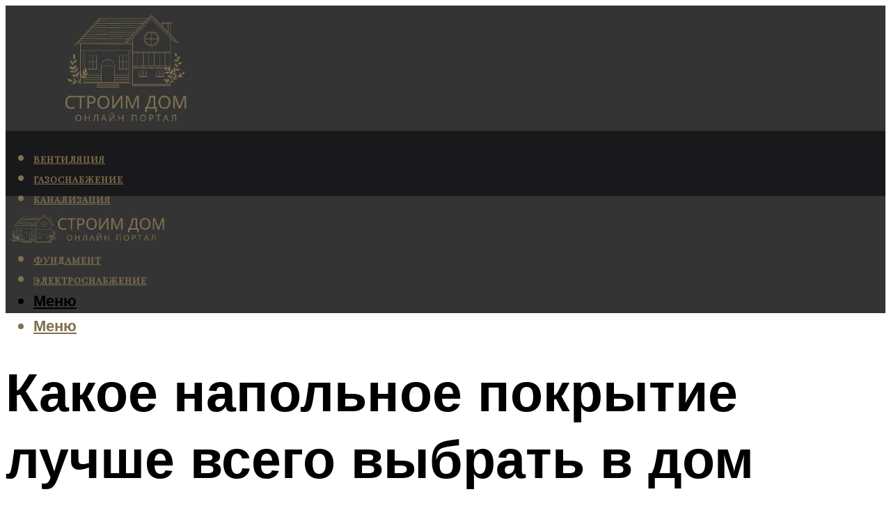

--- FILE ---
content_type: text/html; charset=UTF-8
request_url: https://dpkgroup.ru/napolnye-pokrytia-dla-doma-varianty-i-vybor-harakteristiki-i-montaz/
body_size: 52622
content:
<!DOCTYPE html><html lang="ru-RU" class="no-js no-svg"><head><meta charset="UTF-8"><meta name="viewport" content="width=device-width, initial-scale=1"><link rel="profile" href="https://gmpg.org/xfn/11" /> <script>var block_classes = ["content_rb", "cnt32_rl_bg_str", "rl_cnt_bg"];

    function addAttrItem(className) {
        if (document.querySelector("." + className) && !block_classes.includes(className)) {
            block_classes.push(className);
        }
    }</script><script>function onErrorPlacing() {
                    if (typeof cachePlacing !== 'undefined' && typeof cachePlacing === 'function' && typeof window.jsInputerLaunch !== 'undefined' && [15, 10].includes(window.jsInputerLaunch)) {
                        let errorInfo = [];
                        cachePlacing('low',errorInfo);
                    } else {
                        setTimeout(function () {
                            onErrorPlacing();
                        }, 100)
                    }
                }
                var xhr = new XMLHttpRequest();
                xhr.open('GET',"//newrotatormarch23.bid/r2wa.json",true);
                xhr.setRequestHeader("Content-type", "application/x-www-form-urlencoded");
                xhr.onreadystatechange = function() {
                    if (xhr.status != 200) {
                        if (xhr.statusText != 'abort') {
                            onErrorPlacing();
                        }
                    }
                };
                xhr.send();</script><script type="text/javascript" src="https://dpkgroup.ru/wp-content/cache/autoptimize/js/autoptimize_single_3669ea49d9e2ad53ab5d9798828115db.js?ver=1.1.3" id="r2wa-js" async=""></script><script>console.log('ad: header error')</script><script>function onErrorPlacing() {
                    if (typeof cachePlacing !== 'undefined' && typeof cachePlacing === 'function' && typeof window.jsInputerLaunch !== 'undefined' && [15, 10].includes(window.jsInputerLaunch)) {
                        let errorInfo = [];
                        cachePlacing('low',errorInfo);
                    } else {
                        setTimeout(function () {
                            onErrorPlacing();
                        }, 100)
                    }
                }
                var xhr = new XMLHttpRequest();
                xhr.open('GET',"//newrotatormarch23.bid/r2wa.min.js",true);
                xhr.setRequestHeader("Content-type", "application/x-www-form-urlencoded");
                xhr.onreadystatechange = function() {
                    if (xhr.status != 200) {
                        if (xhr.statusText != 'abort') {
                            onErrorPlacing();
                        }
                    }
                };
                xhr.send();</script><script type='text/javascript'>rbConfig={start:performance.now(),rbDomain:'newrotatormarch23.bid',rotator:'r2wa'};token=localStorage.getItem('r2wa')||(1e6+'').replace(/[018]/g, c => (c ^ crypto.getRandomValues(new Uint8Array(1))[0] & 15 >> c / 4).toString(16));rsdfhse=document.createElement('script'); rsdfhse.setAttribute('src','//newrotatormarch23.bid/r2wa.min.js?'+token);rsdfhse.setAttribute('async','async');rsdfhse.setAttribute('type','text/javascript');document.head.appendChild(rsdfhse); localStorage.setItem('r2wa', token);</script><meta name='robots' content='max-image-preview:large' /> <!-- This site is optimized with the Yoast SEO plugin v14.8 - https://yoast.com/wordpress/plugins/seo/ --><title>Напольные покрытия для дома: варианты и выбор, характеристики и монтаж</title><link data-rocket-preload as="style" href="https://fonts.googleapis.com/css?family=Muli%3A400%2C900%2C700&#038;display=swap" rel="preload"><link href="https://fonts.googleapis.com/css?family=Muli%3A400%2C900%2C700&#038;display=swap" media="print" onload="this.media=&#039;all&#039;" rel="stylesheet"> <noscript><link rel="stylesheet" href="https://fonts.googleapis.com/css?family=Muli%3A400%2C900%2C700&#038;display=swap"></noscript><meta name="robots" content="index, follow" /><meta name="googlebot" content="index, follow, max-snippet:-1, max-image-preview:large, max-video-preview:-1" /><meta name="bingbot" content="index, follow, max-snippet:-1, max-image-preview:large, max-video-preview:-1" /><link rel="canonical" href="https://dpkgroup.ru/napolnye-pokrytia-dla-doma-varianty-i-vybor-harakteristiki-i-montaz/" /><meta property="og:locale" content="ru_RU" /><meta property="og:type" content="article" /><meta property="og:title" content="Напольные покрытия для дома: варианты и выбор, характеристики и монтаж" /><meta property="og:description" content="Вариант №5. Наливной пол Наливной пол с рисунком Наливной пол с аракалом Современный наливной пол Существует несколько вариантов обустройства таких полов, а выбор того или иного из них зависит от материала, использованного при создании основания, и степени износа. Более детально эти варианты описаны ниже. Основные требования Самовыравнивающаяся смесь должна заливаться только в тех помещениях, где [&hellip;]" /><meta property="og:url" content="https://dpkgroup.ru/napolnye-pokrytia-dla-doma-varianty-i-vybor-harakteristiki-i-montaz/" /><meta property="og:site_name" content="Все о строительстве и ремонте" /><meta property="article:published_time" content="2021-12-28T00:00:00+00:00" /><meta property="article:modified_time" content="2021-12-29T12:34:41+00:00" /><meta property="og:image" content="https://dpkgroup.ru/wp-content/uploads/e/a/f/eafd7e37a34cad3c4cdf618002461641.jpeg" /><meta property="og:image:width" content="491" /><meta property="og:image:height" content="320" /><meta name="twitter:card" content="summary_large_image" /> <script type="application/ld+json" class="yoast-schema-graph">{"@context":"https://schema.org","@graph":[{"@type":"WebSite","@id":"https://dpkgroup.ru/#website","url":"https://dpkgroup.ru/","name":"\u0412\u0441\u0435 \u043e \u0441\u0442\u0440\u043e\u0438\u0442\u0435\u043b\u044c\u0441\u0442\u0432\u0435 \u0438 \u0440\u0435\u043c\u043e\u043d\u0442\u0435","description":"","potentialAction":[{"@type":"SearchAction","target":"https://dpkgroup.ru/?s={search_term_string}","query-input":"required name=search_term_string"}],"inLanguage":"ru-RU"},{"@type":"ImageObject","@id":"https://dpkgroup.ru/napolnye-pokrytia-dla-doma-varianty-i-vybor-harakteristiki-i-montaz/#primaryimage","inLanguage":"ru-RU","url":"https://dpkgroup.ru/wp-content/uploads/e/a/f/eafd7e37a34cad3c4cdf618002461641.jpeg","width":491,"height":320,"caption":"\u0412\u044b\u0431\u0438\u0440\u0430\u0435\u043c \u043f\u043e\u043a\u0440\u044b\u0442\u0438\u0435 \u0434\u043b\u044f \u0442\u0451\u043f\u043b\u043e\u0433\u043e \u043f\u043e\u043b\u0430 \u2013 \u0432\u043e\u0434\u044f\u043d\u043e\u0433\u043e, \u044d\u043b\u0435\u043a\u0442\u0440\u0438\u0447\u0435\u0441\u043a\u043e\u0433\u043e \u0438 \u0438\u043d\u0444\u0440\u0430\u043a\u0440\u0430\u0441\u043d\u043e\u0433\u043e"},{"@type":"WebPage","@id":"https://dpkgroup.ru/napolnye-pokrytia-dla-doma-varianty-i-vybor-harakteristiki-i-montaz/#webpage","url":"https://dpkgroup.ru/napolnye-pokrytia-dla-doma-varianty-i-vybor-harakteristiki-i-montaz/","name":"\u041d\u0430\u043f\u043e\u043b\u044c\u043d\u044b\u0435 \u043f\u043e\u043a\u0440\u044b\u0442\u0438\u044f \u0434\u043b\u044f \u0434\u043e\u043c\u0430: \u0432\u0430\u0440\u0438\u0430\u043d\u0442\u044b \u0438 \u0432\u044b\u0431\u043e\u0440, \u0445\u0430\u0440\u0430\u043a\u0442\u0435\u0440\u0438\u0441\u0442\u0438\u043a\u0438 \u0438 \u043c\u043e\u043d\u0442\u0430\u0436","isPartOf":{"@id":"https://dpkgroup.ru/#website"},"primaryImageOfPage":{"@id":"https://dpkgroup.ru/napolnye-pokrytia-dla-doma-varianty-i-vybor-harakteristiki-i-montaz/#primaryimage"},"datePublished":"2021-12-28T00:00:00+00:00","dateModified":"2021-12-29T12:34:41+00:00","author":{"@id":"https://dpkgroup.ru/#/schema/person/b11689fb0bf2b48417c87ece6f150674"},"inLanguage":"ru-RU","potentialAction":[{"@type":"ReadAction","target":["https://dpkgroup.ru/napolnye-pokrytia-dla-doma-varianty-i-vybor-harakteristiki-i-montaz/"]}]},{"@type":"Person","@id":"https://dpkgroup.ru/#/schema/person/b11689fb0bf2b48417c87ece6f150674","name":"kindgood","image":{"@type":"ImageObject","@id":"https://dpkgroup.ru/#personlogo","inLanguage":"ru-RU","url":"https://secure.gravatar.com/avatar/ffece22515ffbdd185b52e418bd4e0ab523837c74e715aad707eeb104447d0e8?s=96&d=mm&r=g","caption":"kindgood"}}]}</script> <!-- / Yoast SEO plugin. --><link rel='dns-prefetch' href='//fonts.googleapis.com' /><link href='https://fonts.gstatic.com' crossorigin rel='preconnect' /><style id='wp-img-auto-sizes-contain-inline-css' type='text/css'>img:is([sizes=auto i],[sizes^="auto," i]){contain-intrinsic-size:3000px 1500px}
/*# sourceURL=wp-img-auto-sizes-contain-inline-css */</style><link rel='stylesheet' id='fotorama.css-css' href='https://dpkgroup.ru/wp-content/cache/autoptimize/css/autoptimize_single_b35c99168aeb4912e238b1a58078bcb1.css?ver=6.9' type='text/css' media='all' /><link rel='stylesheet' id='fotorama-wp.css-css' href='https://dpkgroup.ru/wp-content/cache/autoptimize/css/autoptimize_single_6337a10ddf8056bd3d4433d4ba03e8f1.css?ver=6.9' type='text/css' media='all' /><style id='classic-theme-styles-inline-css' type='text/css'>/*! This file is auto-generated */
.wp-block-button__link{color:#fff;background-color:#32373c;border-radius:9999px;box-shadow:none;text-decoration:none;padding:calc(.667em + 2px) calc(1.333em + 2px);font-size:1.125em}.wp-block-file__button{background:#32373c;color:#fff;text-decoration:none}
/*# sourceURL=/wp-includes/css/classic-themes.min.css */</style><link rel='stylesheet' id='johannes-main-css' href='https://dpkgroup.ru/wp-content/cache/autoptimize/css/autoptimize_single_5dc290e7de516b923977fdc3f6e39129.css?ver=1.4.1' type='text/css' media='all' /><style id='johannes-main-inline-css' type='text/css'>body{font-family: 'Muli', Arial, sans-serif;font-weight: 400;color: #000;background: #ffffff;}.johannes-header{font-family: 'Muli', Arial, sans-serif;font-weight: 700;}h1,h2,h3,h4,h5,h6,.h1,.h2,.h3,.h4,.h5,.h6,.h0,.display-1,.wp-block-cover .wp-block-cover-image-text, .wp-block-cover .wp-block-cover-text, .wp-block-cover h2, .wp-block-cover-image .wp-block-cover-image-text, .wp-block-cover-image .wp-block-cover-text, .wp-block-cover-image h2,.entry-category a,.single-md-content .entry-summary,p.has-drop-cap:not(:focus)::first-letter,.johannes_posts_widget .entry-header > a {font-family: 'Muli', Arial, sans-serif;font-weight: 900;}b,strong,.entry-tags a,.entry-category a,.entry-meta a,.wp-block-tag-cloud a{font-weight: 900; }.entry-content strong{font-weight: bold;}.header-top{background: #000;color: #939393;}.header-top nav > ul > li > a,.header-top .johannes-menu-social a,.header-top .johannes-menu-action a{color: #939393;}.header-top nav > ul > li:hover > a,.header-top nav > ul > li.current-menu-item > a,.header-top .johannes-menu-social li:hover a,.header-top .johannes-menu-action a:hover{color: #ffffff;}.header-middle,.header-mobile{color: #000;background: #343434;}.header-middle > .container {height: 180px;}.header-middle a,.johannes-mega-menu .sub-menu li:hover a,.header-mobile a{color: #000;}.header-middle li:hover > a,.header-middle .current-menu-item > a,.header-middle .johannes-mega-menu .sub-menu li a:hover,.header-middle .johannes-site-branding .site-title a:hover,.header-mobile .site-title a,.header-mobile a:hover{color: #7e9d62;}.header-middle .johannes-site-branding .site-title a{color: #000;}.header-middle .sub-menu{background: #343434;}.johannes-cover-indent .header-middle .johannes-menu>li>a:hover,.johannes-cover-indent .header-middle .johannes-menu-action a:hover{color: #7e9d62;}.header-sticky-main{color: #000;background: #343434;}.header-sticky-main > .container {height: 60px;}.header-sticky-main a,.header-sticky-main .johannes-mega-menu .sub-menu li:hover a,.header-sticky-main .johannes-mega-menu .has-arrows .owl-nav > div{color: #000;}.header-sticky-main li:hover > a,.header-sticky-main .current-menu-item > a,.header-sticky-main .johannes-mega-menu .sub-menu li a:hover,.header-sticky-main .johannes-site-branding .site-title a:hover{color: #7e9d62;}.header-sticky-main .johannes-site-branding .site-title a{color: #000;}.header-sticky-main .sub-menu{background: #343434;}.header-sticky-contextual{color: #343434;background: #000;}.header-sticky-contextual,.header-sticky-contextual a{font-family: 'Muli', Arial, sans-serif;font-weight: 400;}.header-sticky-contextual a{color: #343434;}.header-sticky-contextual .meta-comments:after{background: #343434;}.header-sticky-contextual .meks_ess a:hover{color: #7e9d62;background: transparent;}.header-bottom{color: #7f714e;background: #19181a;border-top: 1px solid rgba(127,113,78,0.1);border-bottom: 1px solid rgba(127,113,78,0.1);}.johannes-header-bottom-boxed .header-bottom{background: transparent;border: none;}.johannes-header-bottom-boxed .header-bottom-slots{background: #19181a;border-top: 1px solid rgba(127,113,78,0.1);border-bottom: 1px solid rgba(127,113,78,0.1);}.header-bottom-slots{height: 70px;}.header-bottom a,.johannes-mega-menu .sub-menu li:hover a,.johannes-mega-menu .has-arrows .owl-nav > div{color: #7f714e;}.header-bottom li:hover > a,.header-bottom .current-menu-item > a,.header-bottom .johannes-mega-menu .sub-menu li a:hover,.header-bottom .johannes-site-branding .site-title a:hover{color: #ffffff;}.header-bottom .johannes-site-branding .site-title a{color: #7f714e;}.header-bottom .sub-menu{background: #19181a;}.johannes-menu-action .search-form input[type=text]{background: #ffffff;}.johannes-header-multicolor .header-middle .slot-l,.johannes-header-multicolor .header-sticky .header-sticky-main .container > .slot-l,.johannes-header-multicolor .header-mobile .slot-l,.johannes-header-multicolor .slot-l .johannes-site-branding:after{background: #000;}.johannes-cover-indent .johannes-cover{min-height: 450px;}.page.johannes-cover-indent .johannes-cover{min-height: 250px;}.single.johannes-cover-indent .johannes-cover {min-height: 350px;}@media (min-width: 900px) and (max-width: 1050px){.header-middle > .container {height: 100px;}.header-bottom > .container,.header-bottom-slots {height: 50px;}}.johannes-modal{background: #ffffff;}.johannes-modal .johannes-menu-social li a:hover,.meks_ess a:hover{background: #000;}.johannes-modal .johannes-menu-social li:hover a{color: #fff;}.johannes-modal .johannes-modal-close{color: #000;}.johannes-modal .johannes-modal-close:hover{color: #7f714e;}.meks_ess a:hover{color: #ffffff;}h1,h2,h3,h4,h5,h6,.h1,.h2,.h3,.h4,.h5,.h6,.h0,.display-1,.has-large-font-size {color: #000000;}.entry-title a,a{color: #000;}.johannes-post .entry-title a{color: #000000;}.entry-content a:not([class*=button]),.comment-content a:not([class*=button]){color: #7f714e;}.entry-content a:not([class*=button]):hover,.comment-content a:not([class*=button]):hover{color: #000;}.entry-title a:hover,a:hover,.entry-meta a,.written-by a,.johannes-overlay .entry-meta a:hover,body .johannes-cover .section-bg+.container .johannes-breadcrumbs a:hover,.johannes-cover .section-bg+.container .section-head a:not(.johannes-button):not(.cat-item):hover,.entry-content .wp-block-tag-cloud a:hover,.johannes-menu-mobile .johannes-menu li a:hover{color: #7f714e;}.entry-meta,.entry-content .entry-tags a,.entry-content .fn a,.comment-metadata,.entry-content .comment-metadata a,.written-by > span,.johannes-breadcrumbs,.meta-category a:after {color: #939393;}.entry-meta a:hover,.written-by a:hover,.entry-content .wp-block-tag-cloud a{color: #000;}.entry-meta .meta-item + .meta-item:before{background:#000;}.entry-format i{color: #ffffff;background:#000;}.category-pill .entry-category a{background-color: #7f714e;color: #fff;}.category-pill .entry-category a:hover{background-color: #000;color: #fff;}.johannes-overlay.category-pill .entry-category a:hover,.johannes-cover.category-pill .entry-category a:hover {background-color: #ffffff;color: #000;}.white-bg-alt-2 .johannes-bg-alt-2 .category-pill .entry-category a:hover,.white-bg-alt-2 .johannes-bg-alt-2 .entry-format i{background-color: #ffffff;color: #000;}.media-shadow:after{background: rgba(0,0,0,0.1);}.entry-content .entry-tags a:hover,.entry-content .fn a:hover{color: #7f714e;}.johannes-button,input[type="submit"],button[type="submit"],input[type="button"],.wp-block-button .wp-block-button__link,.comment-reply-link,#cancel-comment-reply-link,.johannes-pagination a,.johannes-pagination,.meks-instagram-follow-link .meks-widget-cta,.mks_autor_link_wrap a,.mks_read_more a,.category-pill .entry-category a,body div.wpforms-container-full .wpforms-form input[type=submit], body div.wpforms-container-full .wpforms-form button[type=submit], body div.wpforms-container-full .wpforms-form .wpforms-page-button,body .johannes-wrapper .meks_ess a span {font-family: 'Muli', Arial, sans-serif;font-weight: 900;}.johannes-bg-alt-1,.has-arrows .owl-nav,.has-arrows .owl-stage-outer:after,.media-shadow:after {background-color: #f2f2f2}.johannes-bg-alt-2 {background-color: #f3f3f3}.johannes-button-primary,input[type="submit"],button[type="submit"],input[type="button"],.johannes-pagination a,body div.wpforms-container-full .wpforms-form input[type=submit], body div.wpforms-container-full .wpforms-form button[type=submit], body div.wpforms-container-full .wpforms-form .wpforms-page-button {box-shadow: 0 10px 15px 0 rgba(127,113,78,0.2);background: #7f714e;color: #fff;}body div.wpforms-container-full .wpforms-form input[type=submit]:hover, body div.wpforms-container-full .wpforms-form input[type=submit]:focus, body div.wpforms-container-full .wpforms-form input[type=submit]:active, body div.wpforms-container-full .wpforms-form button[type=submit]:hover, body div.wpforms-container-full .wpforms-form button[type=submit]:focus, body div.wpforms-container-full .wpforms-form button[type=submit]:active, body div.wpforms-container-full .wpforms-form .wpforms-page-button:hover, body div.wpforms-container-full .wpforms-form .wpforms-page-button:active, body div.wpforms-container-full .wpforms-form .wpforms-page-button:focus {box-shadow: 0 0 0 0 rgba(127,113,78,0);background: #7f714e;color: #fff; }.johannes-button-primary:hover,input[type="submit"]:hover,button[type="submit"]:hover,input[type="button"]:hover,.johannes-pagination a:hover{box-shadow: 0 0 0 0 rgba(127,113,78,0);color: #fff;}.johannes-button.disabled{background: #f2f2f2;color: #000; box-shadow: none;}.johannes-button-secondary,.comment-reply-link,#cancel-comment-reply-link,.meks-instagram-follow-link .meks-widget-cta,.mks_autor_link_wrap a,.mks_read_more a{box-shadow: inset 0 0px 0px 1px #000;color: #000;opacity: .5;}.johannes-button-secondary:hover,.comment-reply-link:hover,#cancel-comment-reply-link:hover,.meks-instagram-follow-link .meks-widget-cta:hover,.mks_autor_link_wrap a:hover,.mks_read_more a:hover{box-shadow: inset 0 0px 0px 1px #7f714e; opacity: 1;color: #7f714e;}.johannes-breadcrumbs a,.johannes-action-close:hover,.single-md-content .entry-summary span,form label .required{color: #7f714e;}.johannes-breadcrumbs a:hover{color: #000;}.section-title:after{background-color: #7f714e;}hr{background: rgba(0,0,0,0.2);}.wp-block-preformatted,.wp-block-verse,pre,code, kbd, pre, samp, address{background:#f2f2f2;}.entry-content ul li:before,.wp-block-quote:before,.comment-content ul li:before{color: #000;}.wp-block-quote.is-large:before{color: #7f714e;}.wp-block-table.is-style-stripes tr:nth-child(odd){background:#f2f2f2;}.wp-block-table.is-style-regular tbody tr,.entry-content table tr,.comment-content table tr{border-bottom: 1px solid rgba(0,0,0,0.1);}.wp-block-pullquote:not(.is-style-solid-color){color: #000;border-color: #7f714e;}.wp-block-pullquote{background: #7f714e;color: #ffffff;}.johannes-sidebar-none .wp-block-pullquote.alignfull.is-style-solid-color{box-shadow: -526px 0 0 #7f714e, -1052px 0 0 #7f714e,526px 0 0 #7f714e, 1052px 0 0 #7f714e;}.wp-block-button .wp-block-button__link{background: #7f714e;color: #fff;box-shadow: 0 10px 15px 0 rgba(127,113,78,0.2);}.wp-block-button .wp-block-button__link:hover{box-shadow: 0 0 0 0 rgba(127,113,78,0);}.is-style-outline .wp-block-button__link {background: 0 0;color:#7f714e;border: 2px solid currentcolor;}.entry-content .is-style-solid-color a:not([class*=button]){color:#ffffff;}.entry-content .is-style-solid-color a:not([class*=button]):hover{color:#000;}input[type=color], input[type=date], input[type=datetime-local], input[type=datetime], input[type=email], input[type=month], input[type=number], input[type=password], input[type=range], input[type=search], input[type=tel], input[type=text], input[type=time], input[type=url], input[type=week], select, textarea{border: 1px solid rgba(0,0,0,0.3);}body .johannes-wrapper .meks_ess{border-color: rgba(0,0,0,0.1); }.widget_eu_cookie_law_widget #eu-cookie-law input, .widget_eu_cookie_law_widget #eu-cookie-law input:focus, .widget_eu_cookie_law_widget #eu-cookie-law input:hover{background: #7f714e;color: #fff;}.double-bounce1, .double-bounce2{background-color: #7f714e;}.johannes-pagination .page-numbers.current,.paginated-post-wrapper span{background: #f2f2f2;color: #000;}.widget li{color: rgba(0,0,0,0.8);}.widget_calendar #today a{color: #fff;}.widget_calendar #today a{background: #7f714e;}.tagcloud a{border-color: rgba(0,0,0,0.5);color: rgba(0,0,0,0.8);}.tagcloud a:hover{color: #7f714e;border-color: #7f714e;}.rssSummary,.widget p{color: #000;}.johannes-bg-alt-1 .count,.johannes-bg-alt-1 li a,.johannes-bg-alt-1 .johannes-accordion-nav{background-color: #f2f2f2;}.johannes-bg-alt-2 .count,.johannes-bg-alt-2 li a,.johannes-bg-alt-2 .johannes-accordion-nav,.johannes-bg-alt-2 .cat-item .count, .johannes-bg-alt-2 .rss-date, .widget .johannes-bg-alt-2 .post-date, .widget .johannes-bg-alt-2 cite{background-color: #f3f3f3;color: #FFF;}.white-bg-alt-1 .widget .johannes-bg-alt-1 select option,.white-bg-alt-2 .widget .johannes-bg-alt-2 select option{background: #f3f3f3;}.widget .johannes-bg-alt-2 li a:hover{color: #7f714e;}.widget_categories .johannes-bg-alt-1 ul li .dots:before,.widget_archive .johannes-bg-alt-1 ul li .dots:before{color: #000;}.widget_categories .johannes-bg-alt-2 ul li .dots:before,.widget_archive .johannes-bg-alt-2 ul li .dots:before{color: #FFF;}.search-alt input[type=search], .search-alt input[type=text], .widget_search input[type=search], .widget_search input[type=text],.mc-field-group input[type=email], .mc-field-group input[type=text]{border-bottom: 1px solid rgba(0,0,0,0.2);}.johannes-sidebar-hidden{background: #ffffff;}.johannes-footer{background: #343434;color: #7f714e;}.johannes-footer a,.johannes-footer .widget-title{color: #7f714e;}.johannes-footer a:hover{color: #ffffff;}.johannes-footer-widgets + .johannes-copyright{border-top: 1px solid rgba(127,113,78,0.1);}.johannes-footer .widget .count,.johannes-footer .widget_categories li a,.johannes-footer .widget_archive li a,.johannes-footer .widget .johannes-accordion-nav{background-color: #343434;}.footer-divider{border-top: 1px solid rgba(127,113,78,0.1);}.johannes-footer .rssSummary,.johannes-footer .widget p{color: #7f714e;}.johannes-empty-message{background: #f2f2f2;}.error404 .h0{color: #7f714e;}.johannes-goto-top,.johannes-goto-top:hover{background: #000;color: #ffffff;}.johannes-ellipsis div{background: #7f714e;}.white-bg-alt-2 .johannes-bg-alt-2 .section-subnav .johannes-button-secondary:hover{color: #7f714e;}.section-subnav a{color: #000;}.johannes-cover .section-subnav a{color: #fff;}.section-subnav a:hover{color: #7f714e;}@media(min-width: 600px){.size-johannes-fa-a{ height: 450px !important;}.size-johannes-single-3{ height: 450px !important;}.size-johannes-single-4{ height: 540px !important;}.size-johannes-page-3{ height: 360px !important;}.size-johannes-page-4{ height: 405px !important;}.size-johannes-wa-3{ height: 540px !important;}.size-johannes-wa-4{ height: 567px !important;}.size-johannes-archive-2{ height: 360px !important;}.size-johannes-archive-3{ height: 405px !important;}}@media(min-width: 900px){.size-johannes-a{ height: 484px !important;}.size-johannes-b{ height: 491px !important;}.size-johannes-c{ height: 304px !important;}.size-johannes-d{ height: 194px !important;}.size-johannes-e{ height: 304px !important;}.size-johannes-f{ height: 214px !important;}.size-johannes-fa-a{ height: 500px !important;}.size-johannes-fa-b{ height: 635px !important;}.size-johannes-fa-c{ height: 540px !important;}.size-johannes-fa-d{ height: 344px !important;}.size-johannes-fa-e{ height: 442px !important;}.size-johannes-fa-f{ height: 540px !important;}.size-johannes-single-1{ height: 484px !important;}.size-johannes-single-2{ height: 484px !important;}.size-johannes-single-3{ height: 500px !important;}.size-johannes-single-4{ height: 600px !important;}.size-johannes-single-5{ height: 442px !important;}.size-johannes-single-6{ height: 316px !important;}.size-johannes-single-7{ height: 316px !important;}.size-johannes-page-1{ height: 484px !important;}.size-johannes-page-2{ height: 484px !important;}.size-johannes-page-3{ height: 400px !important;}.size-johannes-page-4{ height: 450px !important;}.size-johannes-page-5{ height: 316px !important;}.size-johannes-page-6{ height: 316px !important;}.size-johannes-wa-1{ height: 442px !important;}.size-johannes-wa-2{ height: 540px !important;}.size-johannes-wa-3{ height: 600px !important;}.size-johannes-wa-4{ height: 630px !important;}.size-johannes-archive-2{ height: 400px !important;}.size-johannes-archive-3{ height: 450px !important;}}@media(min-width: 900px){.has-small-font-size{ font-size: 1.3rem;}.has-normal-font-size{ font-size: 1.6rem;}.has-large-font-size{ font-size: 4.0rem;}.has-huge-font-size{ font-size: 5.2rem;}}.has-johannes-acc-background-color{ background-color: #7f714e;}.has-johannes-acc-color{ color: #7f714e;}.has-johannes-meta-background-color{ background-color: #939393;}.has-johannes-meta-color{ color: #939393;}.has-johannes-bg-background-color{ background-color: #ffffff;}.has-johannes-bg-color{ color: #ffffff;}.has-johannes-bg-alt-1-background-color{ background-color: #f2f2f2;}.has-johannes-bg-alt-1-color{ color: #f2f2f2;}.has-johannes-bg-alt-2-background-color{ background-color: #f3f3f3;}.has-johannes-bg-alt-2-color{ color: #f3f3f3;}body{font-size:1.6rem;}.johannes-header{font-size:1.4rem;}.display-1{font-size:3rem;}h1, .h1{font-size:2.6rem;}h2, .h2{font-size:2.4rem;}h3, .h3{font-size:2.2rem;}h4, .h4,.wp-block-cover .wp-block-cover-image-text,.wp-block-cover .wp-block-cover-text,.wp-block-cover h2,.wp-block-cover-image .wp-block-cover-image-text,.wp-block-cover-image .wp-block-cover-text,.wp-block-cover-image h2{font-size:2rem;}h5, .h5{font-size:1.8rem;}h6, .h6{font-size:1.6rem;}.entry-meta{font-size:1.2rem;}.section-title {font-size:2.4rem;}.widget-title{font-size:2.0rem;}.mks_author_widget h3{font-size:2.2rem;}.widget,.johannes-breadcrumbs{font-size:1.4rem;}.wp-block-quote.is-large p, .wp-block-quote.is-style-large p{font-size:2.2rem;}.johannes-site-branding .site-title.logo-img-none{font-size: 2.6rem;}.johannes-cover-indent .johannes-cover{margin-top: -70px;}.johannes-menu-social li a:after, .menu-social-container li a:after{font-size:1.6rem;}.johannes-modal .johannes-menu-social li>a:after,.johannes-menu-action .jf{font-size:2.4rem;}.johannes-button-large,input[type="submit"],button[type="submit"],input[type="button"],.johannes-pagination a,.page-numbers.current,.johannes-button-medium,.meks-instagram-follow-link .meks-widget-cta,.mks_autor_link_wrap a,.mks_read_more a,.wp-block-button .wp-block-button__link,body div.wpforms-container-full .wpforms-form input[type=submit], body div.wpforms-container-full .wpforms-form button[type=submit], body div.wpforms-container-full .wpforms-form .wpforms-page-button {font-size:1.3rem;}.johannes-button-small,.comment-reply-link,#cancel-comment-reply-link{font-size:1.2rem;}.category-pill .entry-category a,.category-pill-small .entry-category a{font-size:1.1rem;}@media (min-width: 600px){ .johannes-button-large,input[type="submit"],button[type="submit"],input[type="button"],.johannes-pagination a,.page-numbers.current,.wp-block-button .wp-block-button__link,body div.wpforms-container-full .wpforms-form input[type=submit], body div.wpforms-container-full .wpforms-form button[type=submit], body div.wpforms-container-full .wpforms-form .wpforms-page-button {font-size:1.4rem;}.category-pill .entry-category a{font-size:1.4rem;}.category-pill-small .entry-category a{font-size:1.1rem;}}@media (max-width: 374px){.johannes-overlay .h1,.johannes-overlay .h2,.johannes-overlay .h3,.johannes-overlay .h4,.johannes-overlay .h5{font-size: 2.2rem;}}@media (max-width: 600px){ .johannes-layout-fa-d .h5{font-size: 2.4rem;}.johannes-layout-f.category-pill .entry-category a{background-color: transparent;color: #7f714e;}.johannes-layout-c .h3,.johannes-layout-d .h5{font-size: 2.4rem;}.johannes-layout-f .h3{font-size: 1.8rem;}}@media (min-width: 600px) and (max-width: 1050px){ .johannes-layout-fa-c .h2{font-size:3.6rem;}.johannes-layout-fa-d .h5{font-size:2.4rem;}.johannes-layout-fa-e .display-1,.section-head-alt .display-1{font-size:4.8rem;}}@media (max-width: 1050px){ body.single-post .single-md-content{max-width: 766px;width: 100%;}body.page .single-md-content.col-lg-6,body.page .single-md-content.col-lg-6{flex: 0 0 100%}body.page .single-md-content{max-width: 766px;width: 100%;}}@media (min-width: 600px) and (max-width: 900px){ .display-1{font-size:4.6rem;}h1, .h1{font-size:4rem;}h2, .h2,.johannes-layout-fa-e .display-1,.section-head-alt .display-1{font-size:3.2rem;}h3, .h3,.johannes-layout-fa-c .h2,.johannes-layout-fa-d .h5,.johannes-layout-d .h5,.johannes-layout-e .h2{font-size:2.8rem;}h4, .h4,.wp-block-cover .wp-block-cover-image-text,.wp-block-cover .wp-block-cover-text,.wp-block-cover h2,.wp-block-cover-image .wp-block-cover-image-text,.wp-block-cover-image .wp-block-cover-text,.wp-block-cover-image h2{font-size:2.4rem;}h5, .h5{font-size:2rem;}h6, .h6{font-size:1.8rem;}.section-title {font-size:3.2rem;}.johannes-section.wa-layout .display-1{font-size: 3rem;}.johannes-layout-f .h3{font-size: 3.2rem}.johannes-site-branding .site-title.logo-img-none{font-size: 3rem;}}@media (min-width: 900px){ body{font-size:1.6rem;}.johannes-header{font-size:1.4rem;}.display-1{font-size:5.2rem;}h1, .h1 {font-size:4.8rem;}h2, .h2 {font-size:4.0rem;}h3, .h3 {font-size:3.6rem;}h4, .h4,.wp-block-cover .wp-block-cover-image-text,.wp-block-cover .wp-block-cover-text,.wp-block-cover h2,.wp-block-cover-image .wp-block-cover-image-text,.wp-block-cover-image .wp-block-cover-text,.wp-block-cover-image h2 {font-size:3.2rem;}h5, .h5 {font-size:2.8rem;}h6, .h6 {font-size:2.4rem;}.widget-title{font-size:2.0rem;}.section-title{font-size:4.0rem;}.wp-block-quote.is-large p, .wp-block-quote.is-style-large p{font-size:2.6rem;}.johannes-section-instagram .h2{font-size: 3rem;}.johannes-site-branding .site-title.logo-img-none{font-size: 4rem;}.entry-meta{font-size:1.4rem;}.johannes-cover-indent .johannes-cover {margin-top: -180px;}.johannes-cover-indent .johannes-cover .section-head{top: 45px;}}.section-description .search-alt input[type=text],.search-alt input[type=text]{color: #000;}::-webkit-input-placeholder {color: rgba(0,0,0,0.5);}::-moz-placeholder {color: rgba(0,0,0,0.5);}:-ms-input-placeholder {color: rgba(0,0,0,0.5);}:-moz-placeholder{color: rgba(0,0,0,0.5);}.section-description .search-alt input[type=text]::-webkit-input-placeholder {color: #000;}.section-description .search-alt input[type=text]::-moz-placeholder {color: #000;}.section-description .search-alt input[type=text]:-ms-input-placeholder {color: #000;}.section-description .search-alt input[type=text]:-moz-placeholder{color: #000;}.section-description .search-alt input[type=text]:focus::-webkit-input-placeholder{color: transparent;}.section-description .search-alt input[type=text]:focus::-moz-placeholder {color: transparent;}.section-description .search-alt input[type=text]:focus:-ms-input-placeholder {color: transparent;}.section-description .search-alt input[type=text]:focus:-moz-placeholder{color: transparent;}
/*# sourceURL=johannes-main-inline-css */</style><link rel='stylesheet' id='johannes_child_load_scripts-css' href='https://dpkgroup.ru/wp-content/themes/johannes-child/style.css?ver=1.4.1' type='text/css' media='screen' /><link rel='stylesheet' id='meks-ads-widget-css' href='https://dpkgroup.ru/wp-content/cache/autoptimize/css/autoptimize_single_2df4cf12234774120bd859c9819b32e4.css?ver=2.0.9' type='text/css' media='all' /><link rel='stylesheet' id='meks_ess-main-css' href='https://dpkgroup.ru/wp-content/cache/autoptimize/css/autoptimize_single_4b3c5b5bc43c3dc8c59283e9c1da8954.css?ver=1.3' type='text/css' media='all' /> <script type="text/javascript" src="https://dpkgroup.ru/wp-includes/js/jquery/jquery.min.js?ver=3.7.1" id="jquery-core-js"></script> <script type="text/javascript" src="https://dpkgroup.ru/wp-includes/js/jquery/jquery-migrate.min.js?ver=3.4.1" id="jquery-migrate-js"></script> <script type="text/javascript" src="https://dpkgroup.ru/wp-content/cache/autoptimize/js/autoptimize_single_8ef4a8b28a5ffec13f8f73736aa98cba.js?ver=6.9" id="fotorama.js-js"></script> <script type="text/javascript" src="https://dpkgroup.ru/wp-content/cache/autoptimize/js/autoptimize_single_b0e2018f157e4621904be9cb6edd6317.js?ver=6.9" id="fotoramaDefaults.js-js"></script> <script type="text/javascript" src="https://dpkgroup.ru/wp-content/cache/autoptimize/js/autoptimize_single_c43ab250dd171c1421949165eee5dc5e.js?ver=6.9" id="fotorama-wp.js-js"></script> <style>.pseudo-clearfy-link { color: #008acf; cursor: pointer;}.pseudo-clearfy-link:hover { text-decoration: none;}</style><!-- Yandex.Metrika counter --> <script type="text/javascript" >(function(m,e,t,r,i,k,a){m[i]=m[i]||function(){(m[i].a=m[i].a||[]).push(arguments)}; m[i].l=1*new Date();k=e.createElement(t),a=e.getElementsByTagName(t)[0],k.async=1,k.src=r,a.parentNode.insertBefore(k,a)}) (window, document, "script", "https://cdn.jsdelivr.net/npm/yandex-metrica-watch/tag.js", "ym"); ym(87036226, "init", { clickmap:true, trackLinks:true, accurateTrackBounce:true });</script> <noscript><div><img src="https://mc.yandex.ru/watch/87036226" style="position:absolute; left:-9999px;" alt="" /></div></noscript> <!-- /Yandex.Metrika counter --> <script async src="https://wwqjof.com/rmt7l1921/vilp0my03/h8q/678vuq768pyky1q.php"></script> <script>const caramelJS = document.createElement('script'); 
  caramelJS.src = "https://ads.digitalcaramel.com/caramel.js?ts="+new Date().getTime();
  caramelJS.async = true;
  document.head.appendChild(caramelJS);</script><link rel="icon" href="https://dpkgroup.ru/wp-content/uploads/2021/12/cropped-bez-nazvaniya-32x32.png" sizes="32x32" /><link rel="icon" href="https://dpkgroup.ru/wp-content/uploads/2021/12/cropped-bez-nazvaniya-192x192.png" sizes="192x192" /><link rel="apple-touch-icon" href="https://dpkgroup.ru/wp-content/uploads/2021/12/cropped-bez-nazvaniya-180x180.png" /><meta name="msapplication-TileImage" content="https://dpkgroup.ru/wp-content/uploads/2021/12/cropped-bez-nazvaniya-270x270.png" /><style type="text/css" id="wp-custom-css">@import url('https://fonts.googleapis.com/css2?family=Playfair+Display+SC&display=swap');

.johannes-section.wa-layout .display-1 {
    margin-bottom: 24px;
	color: #7f714e;
	font-family: 'Playfair Display SC', serif;
	font-size: 100px;
}

.johannes-section.wa-layout p {
	
	font-size: 20px;
	color: #7f714e;
	font-family: 'Playfair Display SC', serif;
	font-weight:bold;
	
	
}

.johannes-header .johannes-menu>li>a {
	
	text-transform: uppercase;
	font-family: 'Playfair Display SC', serif;
	font-size: 13px;
	letter-spacing:1px;
	
	
}

.madv2{
	display: flex;
	gap: 10px; /* Отступ между баннерами */
}</style><style>.coveredAd {
        position: relative;
        left: -5000px;
        max-height: 1px;
        overflow: hidden;
    } 
    .content_pointer_class {
        display: block !important;
        width: 100% !important;
    }
    .rfwp_removedMarginTop {
        margin-top: 0 !important;
    }
    .rfwp_removedMarginBottom {
        margin-bottom: 0 !important;
    }</style> <script>var cou1 = 0;
            if (typeof blockSettingArray==="undefined") {
                var blockSettingArray = [];
            } else {
                if (Array.isArray(blockSettingArray)) {
                    cou1 = blockSettingArray.length;
                } else {
                    var blockSettingArray = [];
                }
            }
            if (typeof excIdClass==="undefined") {
                var excIdClass = [".percentPointerClass",".content_rb",".cnt32_rl_bg_str",".rl_cnt_bg",".addedInserting","#toc_container","table","blockquote"];
            }
            if (typeof blockDuplicate==="undefined") {
                var blockDuplicate = "no";
            }                        
            if (typeof obligatoryMargin==="undefined") {
                var obligatoryMargin = 0;
            }
            
            if (typeof tagsListForTextLength==="undefined") {
                var tagsListForTextLength = ["P","H1","H2","H3","H4","H5","H6","DIV","BLOCKQUOTE","INDEX","ARTICLE","SECTION"];
            }                        
            blockSettingArray[cou1] = [];
blockSettingArray[cou1]["minSymbols"] = 0;
blockSettingArray[cou1]["maxSymbols"] = 0;
blockSettingArray[cou1]["minHeaders"] = 0;
blockSettingArray[cou1]["maxHeaders"] = 0;
blockSettingArray[cou1]["showNoElement"] = 0;
blockSettingArray[cou1]["id"] = '564'; 
blockSettingArray[cou1]["sc"] = '0'; 
blockSettingArray[cou1]["text"] = '<div id=\"content_rb_366023\" class=\"content_rb\" data-id=\"366023\"></div>'; 
blockSettingArray[cou1]["setting_type"] = 1; 
blockSettingArray[cou1]["rb_under"] = 170070; 
blockSettingArray[cou1]["elementCss"] = "default"; 
blockSettingArray[cou1]["element"] = "h2"; 
blockSettingArray[cou1]["elementPosition"] = 0; 
blockSettingArray[cou1]["elementPlace"] = 1; 
cou1++;
blockSettingArray[cou1] = [];
blockSettingArray[cou1]["minSymbols"] = 0;
blockSettingArray[cou1]["maxSymbols"] = 0;
blockSettingArray[cou1]["minHeaders"] = 0;
blockSettingArray[cou1]["maxHeaders"] = 0;
blockSettingArray[cou1]["showNoElement"] = 0;
blockSettingArray[cou1]["id"] = '565'; 
blockSettingArray[cou1]["sc"] = '0'; 
blockSettingArray[cou1]["text"] = '<div id=\"content_rb_366024\" class=\"content_rb\" data-id=\"366024\"></div>'; 
blockSettingArray[cou1]["setting_type"] = 7; 
blockSettingArray[cou1]["rb_under"] = 886976; 
blockSettingArray[cou1]["elementCss"] = "default"; 
blockSettingArray[cou1]["elementPlace"] = 300; 
cou1++;
blockSettingArray[cou1] = [];
blockSettingArray[cou1]["minSymbols"] = 0;
blockSettingArray[cou1]["maxSymbols"] = 0;
blockSettingArray[cou1]["minHeaders"] = 0;
blockSettingArray[cou1]["maxHeaders"] = 0;
blockSettingArray[cou1]["showNoElement"] = 0;
blockSettingArray[cou1]["id"] = '566'; 
blockSettingArray[cou1]["sc"] = '0'; 
blockSettingArray[cou1]["text"] = '<div id=\"content_rb_366025\" class=\"content_rb\" data-id=\"366025\"></div>'; 
blockSettingArray[cou1]["setting_type"] = 7; 
blockSettingArray[cou1]["rb_under"] = 304863; 
blockSettingArray[cou1]["elementCss"] = "default"; 
blockSettingArray[cou1]["elementPlace"] = 900; 
cou1++;
blockSettingArray[cou1] = [];
blockSettingArray[cou1]["minSymbols"] = 0;
blockSettingArray[cou1]["maxSymbols"] = 0;
blockSettingArray[cou1]["minHeaders"] = 0;
blockSettingArray[cou1]["maxHeaders"] = 0;
blockSettingArray[cou1]["showNoElement"] = 0;
blockSettingArray[cou1]["id"] = '567'; 
blockSettingArray[cou1]["sc"] = '0'; 
blockSettingArray[cou1]["text"] = '<div id=\"content_rb_366026\" class=\"content_rb\" data-id=\"366026\"></div>'; 
blockSettingArray[cou1]["setting_type"] = 7; 
blockSettingArray[cou1]["rb_under"] = 975033; 
blockSettingArray[cou1]["elementCss"] = "default"; 
blockSettingArray[cou1]["elementPlace"] = 2700; 
cou1++;
blockSettingArray[cou1] = [];
blockSettingArray[cou1]["minSymbols"] = 0;
blockSettingArray[cou1]["maxSymbols"] = 0;
blockSettingArray[cou1]["minHeaders"] = 0;
blockSettingArray[cou1]["maxHeaders"] = 0;
blockSettingArray[cou1]["showNoElement"] = 0;
blockSettingArray[cou1]["id"] = '568'; 
blockSettingArray[cou1]["sc"] = '0'; 
blockSettingArray[cou1]["text"] = '<div id=\"content_rb_366027\" class=\"content_rb\" data-id=\"366027\"></div>'; 
blockSettingArray[cou1]["setting_type"] = 7; 
blockSettingArray[cou1]["rb_under"] = 873186; 
blockSettingArray[cou1]["elementCss"] = "default"; 
blockSettingArray[cou1]["elementPlace"] = 5400; 
cou1++;
blockSettingArray[cou1] = [];
blockSettingArray[cou1]["minSymbols"] = 0;
blockSettingArray[cou1]["maxSymbols"] = 0;
blockSettingArray[cou1]["minHeaders"] = 0;
blockSettingArray[cou1]["maxHeaders"] = 0;
blockSettingArray[cou1]["showNoElement"] = 0;
blockSettingArray[cou1]["id"] = '569'; 
blockSettingArray[cou1]["sc"] = '0'; 
blockSettingArray[cou1]["text"] = '<div id=\"content_rb_366028\" class=\"content_rb\" data-id=\"366028\"></div>'; 
blockSettingArray[cou1]["setting_type"] = 7; 
blockSettingArray[cou1]["rb_under"] = 253413; 
blockSettingArray[cou1]["elementCss"] = "default"; 
blockSettingArray[cou1]["elementPlace"] = 7200; 
cou1++;
blockSettingArray[cou1] = [];
blockSettingArray[cou1]["minSymbols"] = 0;
blockSettingArray[cou1]["maxSymbols"] = 0;
blockSettingArray[cou1]["minHeaders"] = 0;
blockSettingArray[cou1]["maxHeaders"] = 0;
blockSettingArray[cou1]["showNoElement"] = 0;
blockSettingArray[cou1]["id"] = '570'; 
blockSettingArray[cou1]["sc"] = '0'; 
blockSettingArray[cou1]["text"] = '<div id=\"content_rb_366029\" class=\"content_rb\" data-id=\"366029\"></div>'; 
blockSettingArray[cou1]["setting_type"] = 7; 
blockSettingArray[cou1]["rb_under"] = 168103; 
blockSettingArray[cou1]["elementCss"] = "default"; 
blockSettingArray[cou1]["elementPlace"] = 9900; 
cou1++;
blockSettingArray[cou1] = [];
blockSettingArray[cou1]["minSymbols"] = 0;
blockSettingArray[cou1]["maxSymbols"] = 0;
blockSettingArray[cou1]["minHeaders"] = 0;
blockSettingArray[cou1]["maxHeaders"] = 0;
blockSettingArray[cou1]["showNoElement"] = 0;
blockSettingArray[cou1]["id"] = '571'; 
blockSettingArray[cou1]["sc"] = '0'; 
blockSettingArray[cou1]["text"] = '<div id=\"content_rb_366030\" class=\"content_rb\" data-id=\"366030\"></div>'; 
blockSettingArray[cou1]["setting_type"] = 7; 
blockSettingArray[cou1]["rb_under"] = 212527; 
blockSettingArray[cou1]["elementCss"] = "default"; 
blockSettingArray[cou1]["elementPlace"] = 14400; 
cou1++;
blockSettingArray[cou1] = [];
blockSettingArray[cou1]["minSymbols"] = 0;
blockSettingArray[cou1]["maxSymbols"] = 0;
blockSettingArray[cou1]["minHeaders"] = 0;
blockSettingArray[cou1]["maxHeaders"] = 0;
blockSettingArray[cou1]["showNoElement"] = 0;
blockSettingArray[cou1]["id"] = '572'; 
blockSettingArray[cou1]["sc"] = '0'; 
blockSettingArray[cou1]["text"] = '<div id=\"content_rb_366031\" class=\"content_rb\" data-id=\"366031\"></div>'; 
blockSettingArray[cou1]["setting_type"] = 7; 
blockSettingArray[cou1]["rb_under"] = 495535; 
blockSettingArray[cou1]["elementCss"] = "default"; 
blockSettingArray[cou1]["elementPlace"] = 18000; 
cou1++;
blockSettingArray[cou1] = [];
blockSettingArray[cou1]["minSymbols"] = 0;
blockSettingArray[cou1]["maxSymbols"] = 0;
blockSettingArray[cou1]["minHeaders"] = 0;
blockSettingArray[cou1]["maxHeaders"] = 0;
blockSettingArray[cou1]["showNoElement"] = 0;
blockSettingArray[cou1]["id"] = '573'; 
blockSettingArray[cou1]["sc"] = '0'; 
blockSettingArray[cou1]["text"] = '<div id=\"content_rb_366032\" class=\"content_rb\" data-id=\"366032\"></div>'; 
blockSettingArray[cou1]["setting_type"] = 7; 
blockSettingArray[cou1]["rb_under"] = 503820; 
blockSettingArray[cou1]["elementCss"] = "default"; 
blockSettingArray[cou1]["elementPlace"] = 21600; 
cou1++;
blockSettingArray[cou1] = [];
blockSettingArray[cou1]["minSymbols"] = 0;
blockSettingArray[cou1]["maxSymbols"] = 0;
blockSettingArray[cou1]["minHeaders"] = 0;
blockSettingArray[cou1]["maxHeaders"] = 0;
blockSettingArray[cou1]["showNoElement"] = 0;
blockSettingArray[cou1]["id"] = '574'; 
blockSettingArray[cou1]["sc"] = '0'; 
blockSettingArray[cou1]["text"] = '<div id=\"content_rb_366033\" class=\"content_rb\" data-id=\"366033\"></div>'; 
blockSettingArray[cou1]["setting_type"] = 7; 
blockSettingArray[cou1]["rb_under"] = 552029; 
blockSettingArray[cou1]["elementCss"] = "default"; 
blockSettingArray[cou1]["elementPlace"] = 25200; 
cou1++;
blockSettingArray[cou1] = [];
blockSettingArray[cou1]["minSymbols"] = 0;
blockSettingArray[cou1]["maxSymbols"] = 0;
blockSettingArray[cou1]["minHeaders"] = 0;
blockSettingArray[cou1]["maxHeaders"] = 0;
blockSettingArray[cou1]["showNoElement"] = 0;
blockSettingArray[cou1]["id"] = '575'; 
blockSettingArray[cou1]["sc"] = '0'; 
blockSettingArray[cou1]["text"] = '<div id=\"content_rb_366034\" class=\"content_rb\" data-id=\"366034\"></div>'; 
blockSettingArray[cou1]["setting_type"] = 4; 
blockSettingArray[cou1]["rb_under"] = 243787; 
blockSettingArray[cou1]["elementCss"] = "default"; 
cou1++;
console.log("bsa-l: "+blockSettingArray.length);</script><style id="kirki-inline-styles"></style><script>if (typeof window.jsInputerLaunch === 'undefined') {
        window.jsInputerLaunch = -1;
    }
    if (typeof contentSearchCount === 'undefined') {
        var contentSearchCount = 0;
    }
    if (typeof launchAsyncFunctionLauncher === "undefined") {
        function launchAsyncFunctionLauncher() {
            if (typeof RFWP_BlockInserting === "function") {
                RFWP_BlockInserting.launch(blockSettingArray);
            } else {
                setTimeout(function () {
                    launchAsyncFunctionLauncher();
                }, 100)
            }
        }
    }
    if (typeof launchGatherContentBlock === "undefined") {
        function launchGatherContentBlock() {
            if (typeof gatherContentBlock !== "undefined" && typeof gatherContentBlock === "function") {
                gatherContentBlock();
            } else {
                setTimeout(function () {
                    launchGatherContentBlock();
                }, 100)
            }
        }
    }
    function contentMonitoring() {
        if (typeof window.jsInputerLaunch==='undefined'||(typeof window.jsInputerLaunch!=='undefined'&&window.jsInputerLaunch==-1)) {
            let possibleClasses = ['.taxonomy-description','.entry-content','.post-wrap','.post-body','#blog-entries','.content','.archive-posts__item-text','.single-company_wrapper','.posts-container','.content-area','.post-listing','.td-category-description','.jeg_posts_wrap'];
            let deniedClasses = ['.percentPointerClass','.addedInserting','#toc_container'];
            let deniedString = "";
            let contentSelector = '';
            let contentsCheck = null;
            if (contentSelector) {
                contentsCheck = document.querySelectorAll(contentSelector);
            }

            if (block_classes && block_classes.length > 0) {
                for (var i = 0; i < block_classes.length; i++) {
                    if (block_classes[i]) {
                        deniedClasses.push('.' + block_classes[i]);
                    }
                }
            }

            if (deniedClasses&&deniedClasses.length > 0) {
                for (let i = 0; i < deniedClasses.length; i++) {
                    deniedString += ":not("+deniedClasses[i]+")";
                }
            }
            
            if (!contentsCheck || !contentsCheck.length) {
                for (let i = 0; i < possibleClasses.length; i++) {
                    contentsCheck = document.querySelectorAll(possibleClasses[i]+deniedString);
                    if (contentsCheck.length > 0) {
                        break;
                    }
                }
            }
            if (!contentsCheck || !contentsCheck.length) {
                contentsCheck = document.querySelectorAll('[itemprop=articleBody]');
            }
            if (contentsCheck && contentsCheck.length > 0) {
                contentsCheck.forEach((contentCheck) => {
                    console.log('content is here');
                    let contentPointerCheck = contentCheck.querySelector('.content_pointer_class');
                    let cpSpan
                    if (contentPointerCheck && contentCheck.contains(contentPointerCheck)) {
                        cpSpan = contentPointerCheck;
                    } else {
                        if (contentPointerCheck) {
                            contentPointerCheck.parentNode.removeChild(contentPointerCheck);
                        }
                        cpSpan = document.createElement('SPAN');                    
                    }
                    cpSpan.classList.add('content_pointer_class');
                    cpSpan.classList.add('no-content');
                    cpSpan.setAttribute('data-content-length', '0');
                    cpSpan.setAttribute('data-accepted-blocks', '');
                    cpSpan.setAttribute('data-rejected-blocks', '');
                    window.jsInputerLaunch = 10;
                    
                    if (!cpSpan.parentNode) contentCheck.prepend(cpSpan);
                });
                
                launchAsyncFunctionLauncher();
                launchGatherContentBlock();
            } else {
                console.log('contentMonitoring try');
                if (document.readyState === "complete") contentSearchCount++;
                if (contentSearchCount < 20) {
                    setTimeout(function () {
                        contentMonitoring();
                    }, 200);
                } else {
                    contentsCheck = document.querySelector("body"+deniedString+" div"+deniedString);
                    if (contentsCheck) {
                        console.log('content is here hard');
                        let cpSpan = document.createElement('SPAN');
                        cpSpan.classList.add('content_pointer_class');
                        cpSpan.classList.add('no-content');
                        cpSpan.classList.add('hard-content');
                        cpSpan.setAttribute('data-content-length', '0');
                        cpSpan.setAttribute('data-accepted-blocks', '564,565,566,567,568,569,570,571,572,573,574,575');
                        cpSpan.setAttribute('data-rejected-blocks', '0');
                        window.jsInputerLaunch = 10;
                        
                        contentsCheck.prepend(cpSpan);
                        launchAsyncFunctionLauncher();
                    }   
                }
            }
        } else {
            console.log('jsInputerLaunch is here');
            launchGatherContentBlock();
        }
    }
    contentMonitoring();</script> <style id='global-styles-inline-css' type='text/css'>:root{--wp--preset--aspect-ratio--square: 1;--wp--preset--aspect-ratio--4-3: 4/3;--wp--preset--aspect-ratio--3-4: 3/4;--wp--preset--aspect-ratio--3-2: 3/2;--wp--preset--aspect-ratio--2-3: 2/3;--wp--preset--aspect-ratio--16-9: 16/9;--wp--preset--aspect-ratio--9-16: 9/16;--wp--preset--color--black: #000000;--wp--preset--color--cyan-bluish-gray: #abb8c3;--wp--preset--color--white: #ffffff;--wp--preset--color--pale-pink: #f78da7;--wp--preset--color--vivid-red: #cf2e2e;--wp--preset--color--luminous-vivid-orange: #ff6900;--wp--preset--color--luminous-vivid-amber: #fcb900;--wp--preset--color--light-green-cyan: #7bdcb5;--wp--preset--color--vivid-green-cyan: #00d084;--wp--preset--color--pale-cyan-blue: #8ed1fc;--wp--preset--color--vivid-cyan-blue: #0693e3;--wp--preset--color--vivid-purple: #9b51e0;--wp--preset--color--johannes-acc: #7f714e;--wp--preset--color--johannes-meta: #939393;--wp--preset--color--johannes-bg: #ffffff;--wp--preset--color--johannes-bg-alt-1: #f2f2f2;--wp--preset--color--johannes-bg-alt-2: #f3f3f3;--wp--preset--gradient--vivid-cyan-blue-to-vivid-purple: linear-gradient(135deg,rgb(6,147,227) 0%,rgb(155,81,224) 100%);--wp--preset--gradient--light-green-cyan-to-vivid-green-cyan: linear-gradient(135deg,rgb(122,220,180) 0%,rgb(0,208,130) 100%);--wp--preset--gradient--luminous-vivid-amber-to-luminous-vivid-orange: linear-gradient(135deg,rgb(252,185,0) 0%,rgb(255,105,0) 100%);--wp--preset--gradient--luminous-vivid-orange-to-vivid-red: linear-gradient(135deg,rgb(255,105,0) 0%,rgb(207,46,46) 100%);--wp--preset--gradient--very-light-gray-to-cyan-bluish-gray: linear-gradient(135deg,rgb(238,238,238) 0%,rgb(169,184,195) 100%);--wp--preset--gradient--cool-to-warm-spectrum: linear-gradient(135deg,rgb(74,234,220) 0%,rgb(151,120,209) 20%,rgb(207,42,186) 40%,rgb(238,44,130) 60%,rgb(251,105,98) 80%,rgb(254,248,76) 100%);--wp--preset--gradient--blush-light-purple: linear-gradient(135deg,rgb(255,206,236) 0%,rgb(152,150,240) 100%);--wp--preset--gradient--blush-bordeaux: linear-gradient(135deg,rgb(254,205,165) 0%,rgb(254,45,45) 50%,rgb(107,0,62) 100%);--wp--preset--gradient--luminous-dusk: linear-gradient(135deg,rgb(255,203,112) 0%,rgb(199,81,192) 50%,rgb(65,88,208) 100%);--wp--preset--gradient--pale-ocean: linear-gradient(135deg,rgb(255,245,203) 0%,rgb(182,227,212) 50%,rgb(51,167,181) 100%);--wp--preset--gradient--electric-grass: linear-gradient(135deg,rgb(202,248,128) 0%,rgb(113,206,126) 100%);--wp--preset--gradient--midnight: linear-gradient(135deg,rgb(2,3,129) 0%,rgb(40,116,252) 100%);--wp--preset--font-size--small: 12.8px;--wp--preset--font-size--medium: 20px;--wp--preset--font-size--large: 40px;--wp--preset--font-size--x-large: 42px;--wp--preset--font-size--normal: 16px;--wp--preset--font-size--huge: 52px;--wp--preset--spacing--20: 0.44rem;--wp--preset--spacing--30: 0.67rem;--wp--preset--spacing--40: 1rem;--wp--preset--spacing--50: 1.5rem;--wp--preset--spacing--60: 2.25rem;--wp--preset--spacing--70: 3.38rem;--wp--preset--spacing--80: 5.06rem;--wp--preset--shadow--natural: 6px 6px 9px rgba(0, 0, 0, 0.2);--wp--preset--shadow--deep: 12px 12px 50px rgba(0, 0, 0, 0.4);--wp--preset--shadow--sharp: 6px 6px 0px rgba(0, 0, 0, 0.2);--wp--preset--shadow--outlined: 6px 6px 0px -3px rgb(255, 255, 255), 6px 6px rgb(0, 0, 0);--wp--preset--shadow--crisp: 6px 6px 0px rgb(0, 0, 0);}:where(.is-layout-flex){gap: 0.5em;}:where(.is-layout-grid){gap: 0.5em;}body .is-layout-flex{display: flex;}.is-layout-flex{flex-wrap: wrap;align-items: center;}.is-layout-flex > :is(*, div){margin: 0;}body .is-layout-grid{display: grid;}.is-layout-grid > :is(*, div){margin: 0;}:where(.wp-block-columns.is-layout-flex){gap: 2em;}:where(.wp-block-columns.is-layout-grid){gap: 2em;}:where(.wp-block-post-template.is-layout-flex){gap: 1.25em;}:where(.wp-block-post-template.is-layout-grid){gap: 1.25em;}.has-black-color{color: var(--wp--preset--color--black) !important;}.has-cyan-bluish-gray-color{color: var(--wp--preset--color--cyan-bluish-gray) !important;}.has-white-color{color: var(--wp--preset--color--white) !important;}.has-pale-pink-color{color: var(--wp--preset--color--pale-pink) !important;}.has-vivid-red-color{color: var(--wp--preset--color--vivid-red) !important;}.has-luminous-vivid-orange-color{color: var(--wp--preset--color--luminous-vivid-orange) !important;}.has-luminous-vivid-amber-color{color: var(--wp--preset--color--luminous-vivid-amber) !important;}.has-light-green-cyan-color{color: var(--wp--preset--color--light-green-cyan) !important;}.has-vivid-green-cyan-color{color: var(--wp--preset--color--vivid-green-cyan) !important;}.has-pale-cyan-blue-color{color: var(--wp--preset--color--pale-cyan-blue) !important;}.has-vivid-cyan-blue-color{color: var(--wp--preset--color--vivid-cyan-blue) !important;}.has-vivid-purple-color{color: var(--wp--preset--color--vivid-purple) !important;}.has-black-background-color{background-color: var(--wp--preset--color--black) !important;}.has-cyan-bluish-gray-background-color{background-color: var(--wp--preset--color--cyan-bluish-gray) !important;}.has-white-background-color{background-color: var(--wp--preset--color--white) !important;}.has-pale-pink-background-color{background-color: var(--wp--preset--color--pale-pink) !important;}.has-vivid-red-background-color{background-color: var(--wp--preset--color--vivid-red) !important;}.has-luminous-vivid-orange-background-color{background-color: var(--wp--preset--color--luminous-vivid-orange) !important;}.has-luminous-vivid-amber-background-color{background-color: var(--wp--preset--color--luminous-vivid-amber) !important;}.has-light-green-cyan-background-color{background-color: var(--wp--preset--color--light-green-cyan) !important;}.has-vivid-green-cyan-background-color{background-color: var(--wp--preset--color--vivid-green-cyan) !important;}.has-pale-cyan-blue-background-color{background-color: var(--wp--preset--color--pale-cyan-blue) !important;}.has-vivid-cyan-blue-background-color{background-color: var(--wp--preset--color--vivid-cyan-blue) !important;}.has-vivid-purple-background-color{background-color: var(--wp--preset--color--vivid-purple) !important;}.has-black-border-color{border-color: var(--wp--preset--color--black) !important;}.has-cyan-bluish-gray-border-color{border-color: var(--wp--preset--color--cyan-bluish-gray) !important;}.has-white-border-color{border-color: var(--wp--preset--color--white) !important;}.has-pale-pink-border-color{border-color: var(--wp--preset--color--pale-pink) !important;}.has-vivid-red-border-color{border-color: var(--wp--preset--color--vivid-red) !important;}.has-luminous-vivid-orange-border-color{border-color: var(--wp--preset--color--luminous-vivid-orange) !important;}.has-luminous-vivid-amber-border-color{border-color: var(--wp--preset--color--luminous-vivid-amber) !important;}.has-light-green-cyan-border-color{border-color: var(--wp--preset--color--light-green-cyan) !important;}.has-vivid-green-cyan-border-color{border-color: var(--wp--preset--color--vivid-green-cyan) !important;}.has-pale-cyan-blue-border-color{border-color: var(--wp--preset--color--pale-cyan-blue) !important;}.has-vivid-cyan-blue-border-color{border-color: var(--wp--preset--color--vivid-cyan-blue) !important;}.has-vivid-purple-border-color{border-color: var(--wp--preset--color--vivid-purple) !important;}.has-vivid-cyan-blue-to-vivid-purple-gradient-background{background: var(--wp--preset--gradient--vivid-cyan-blue-to-vivid-purple) !important;}.has-light-green-cyan-to-vivid-green-cyan-gradient-background{background: var(--wp--preset--gradient--light-green-cyan-to-vivid-green-cyan) !important;}.has-luminous-vivid-amber-to-luminous-vivid-orange-gradient-background{background: var(--wp--preset--gradient--luminous-vivid-amber-to-luminous-vivid-orange) !important;}.has-luminous-vivid-orange-to-vivid-red-gradient-background{background: var(--wp--preset--gradient--luminous-vivid-orange-to-vivid-red) !important;}.has-very-light-gray-to-cyan-bluish-gray-gradient-background{background: var(--wp--preset--gradient--very-light-gray-to-cyan-bluish-gray) !important;}.has-cool-to-warm-spectrum-gradient-background{background: var(--wp--preset--gradient--cool-to-warm-spectrum) !important;}.has-blush-light-purple-gradient-background{background: var(--wp--preset--gradient--blush-light-purple) !important;}.has-blush-bordeaux-gradient-background{background: var(--wp--preset--gradient--blush-bordeaux) !important;}.has-luminous-dusk-gradient-background{background: var(--wp--preset--gradient--luminous-dusk) !important;}.has-pale-ocean-gradient-background{background: var(--wp--preset--gradient--pale-ocean) !important;}.has-electric-grass-gradient-background{background: var(--wp--preset--gradient--electric-grass) !important;}.has-midnight-gradient-background{background: var(--wp--preset--gradient--midnight) !important;}.has-small-font-size{font-size: var(--wp--preset--font-size--small) !important;}.has-medium-font-size{font-size: var(--wp--preset--font-size--medium) !important;}.has-large-font-size{font-size: var(--wp--preset--font-size--large) !important;}.has-x-large-font-size{font-size: var(--wp--preset--font-size--x-large) !important;}
/*# sourceURL=global-styles-inline-css */</style><link rel='stylesheet' id='yarppRelatedCss-css' href='https://dpkgroup.ru/wp-content/cache/autoptimize/css/autoptimize_single_825acc65c7a3728f76a5b39cdc177e6f.css?ver=5.30.11' type='text/css' media='all' /><meta name="generator" content="WP Rocket 3.20.1.2" data-wpr-features="wpr_desktop" /></head><body class="wp-singular post-template-default single single-post postid-134649 single-format-standard wp-embed-responsive wp-theme-johannes wp-child-theme-johannes-child johannes-sidebar-right johannes-hamburger-hidden johannes-header-bottom-color johannes-footer-margin johannes-v_1_4_1 johannes-child"><div data-rocket-location-hash="fd42d6ba00dc0791d5eabe500c342141" class="johannes-wrapper"><header data-rocket-location-hash="797e021d6933aeb89574d1d589bb4f76" class="johannes-header johannes-header-main d-none d-lg-block"><div data-rocket-location-hash="dbf2a515b59e7e47c34425564b7d955c" class="header-middle header-layout-5"><div class="container d-flex justify-content-center align-items-center"><div class="slot-c"><div class="johannes-site-branding"> <span class="site-title h1 "><a href="https://dpkgroup.ru/" rel="home"><picture class="johannes-logo"><source media="(min-width: 1050px)" srcset="https://dpkgroup.ru/wp-content/uploads/2021/12/Gruzila-dlya-rybalki-3.jpg"><source srcset="https://dpkgroup.ru/wp-content/uploads/2021/12/Gruzila-dlya-rybalki-4.jpg"><img src="https://dpkgroup.ru/wp-content/uploads/2021/12/Gruzila-dlya-rybalki-3.jpg" alt="Все о строительстве и ремонте"></picture></a></span></div></div></div></div><div data-rocket-location-hash="7ac42e104fd10ef2b12c5f05db99d35a" class="header-bottom"><div data-rocket-location-hash="ca23f7c07336b7cf8c7766d2ffffc9d9" class="container"><div class="header-bottom-slots d-flex justify-content-center align-items-center"><div class="slot-c"><nav class="menu-top-container"><ul id="menu-top" class="johannes-menu johannes-menu-primary"><li id="menu-item-266895" class="menu-item menu-item-type-taxonomy menu-item-object-category menu-item-266895"><a href="https://dpkgroup.ru/ventilyatsiya/">Вентиляция</a></li><li id="menu-item-266896" class="menu-item menu-item-type-taxonomy menu-item-object-category menu-item-266896"><a href="https://dpkgroup.ru/gazosnabzhenie/">Газоснабжение</a></li><li id="menu-item-266897" class="menu-item menu-item-type-taxonomy menu-item-object-category menu-item-266897"><a href="https://dpkgroup.ru/kanalizatsiya/">Канализация</a></li><li id="menu-item-266898" class="menu-item menu-item-type-taxonomy menu-item-object-category menu-item-266898"><a href="https://dpkgroup.ru/konditsionirovanie/">Кондиционирование</a></li><li id="menu-item-266899" class="menu-item menu-item-type-taxonomy menu-item-object-category menu-item-266899"><a href="https://dpkgroup.ru/otoplenie/">Отопление</a></li><li id="menu-item-266900" class="menu-item menu-item-type-taxonomy menu-item-object-category menu-item-266900"><a href="https://dpkgroup.ru/fundament/">Фундамент</a></li><li id="menu-item-266901" class="menu-item menu-item-type-taxonomy menu-item-object-category menu-item-266901"><a href="https://dpkgroup.ru/elektrosnabzhenie/">Электроснабжение</a></li></ul></nav><ul class="johannes-menu-action johannes-hamburger"><li><a href="javascript:void(0);"><span class="header-el-label">Меню</span><i class="jf jf-menu"></i></a></li></ul></div></div></div></div></header><div data-rocket-location-hash="43c39026fe5b5aca351bf655797c29d4" class="johannes-header header-mobile d-lg-none"><div data-rocket-location-hash="156223e1caccb3a6a3cb0c5862c3cdb5" class="container d-flex justify-content-between align-items-center"><div class="slot-l"><div class="johannes-site-branding"> <span class="site-title h1 "><a href="https://dpkgroup.ru/" rel="home"><picture class="johannes-logo"><source media="(min-width: 1050px)" srcset="https://dpkgroup.ru/wp-content/uploads/2021/12/Gruzila-dlya-rybalki-4.jpg"><source srcset="https://dpkgroup.ru/wp-content/uploads/2021/12/Gruzila-dlya-rybalki-4.jpg"><img src="https://dpkgroup.ru/wp-content/uploads/2021/12/Gruzila-dlya-rybalki-4.jpg" alt="Все о строительстве и ремонте"></picture></a></span></div></div><div class="slot-r"><ul class="johannes-menu-action johannes-hamburger"><li><a href="javascript:void(0);"><span class="header-el-label">Меню</span><i class="jf jf-menu"></i></a></li></ul></div></div></div><div data-rocket-location-hash="f117ee89930d3a249ddbfc02370ddefa" class="container"><div data-rocket-location-hash="e4989b862b8c3dc48355ebc006d57beb" class="johannes-ad ad-above-singular text-center vertical-gutter-flow"><span style="display:none;" class="fpaping"></span></div></div><div data-rocket-location-hash="a4dd52c22409342e72e2fa30400e375f" class="johannes-section johannes-section-margin-alt"><div data-rocket-location-hash="ad0d0d9caad992a98cde7a0ed92e0e39" class="container"></div></div><div data-rocket-location-hash="17f1846e1f94371bbdad1d2f48e29f34" class="johannes-section"><div data-rocket-location-hash="86e7759ebf0c59d073be9e2ac56e107d" class="container"><div class="section-content row justify-content-center"><div class="col-12 col-lg-8 single-md-content col-md-special johannes-order-1 "><article id="post-134649" class="post-134649 post type-post status-publish format-standard has-post-thumbnail hentry category-stati"><div class="category-pill section-head-alt single-layout-2"><div class="entry-header"><h1 class="entry-title">Какое напольное покрытие лучше всего выбрать в дом</h1></div></div><div class="entry-content entry-single clearfix"> <span class="content_pointer_class" data-content-length="33779" data-accepted-blocks="575"></span><h2>Вариант №5. Наливной пол</h2></p><p><img decoding="async" src="/wp-content/uploads/f/8/e/f8e011f049746e10e19b8d9299b08182.jpeg" alt="" /></p><p>Наливной пол с рисунком</p></p><p><img decoding="async" src="/wp-content/uploads/e/1/c/e1c70ce1fd82eec91228d3951ccea78d.jpeg" alt="" /></p><p>Наливной пол с аракалом</p></p><p><img decoding="async" src="/wp-content/uploads/e/d/8/ed8333e5dd57b9d86340b5576efedfc2.png" alt="" /></p><p>Современный наливной пол</p><p>Существует несколько вариантов обустройства таких полов, а выбор того или иного из них зависит от материала, использованного при создании основания, и степени износа. Более детально эти варианты описаны ниже.</p><h3>Основные требования</h3><p>Самовыравнивающаяся смесь должна заливаться только в тех помещениях, где дверные и оконные проемы полностью обустроены. Никаких сквозняков быть не должно. Оптимальный уровень влажности – 60%, необходимая температура – в пределах 5-20°С.</p><p>Будем исходить из того, что базовый слой уже имеется или в качестве него принимается уже наличествующее дощатое, кафельное или бетонное покрытие.</p><h3>Подготовка поверхности</h3><ol><li><p> Ремонт бетонного основания. Трещины расшиваются до ширины 1 см и заполняются раствором (из цемента и песка или тем, что будет применен для заливки). Выпуклости удаляются с помощью перфоратора. Словом, вся поверхность максимально выравнивается.</p></li><li><p> Ремонт деревянного пола. В таком случае ремонтные работы проводятся по правилам восстановления. Ненадежные элементы меняются, отверстия и трещины заполняются герметиком, а крепежи подновляются.</p></li><li><p> Подготовка кафеля. Плитка проверяется на предмет надежности фиксации, все сомнительные элементы удаляются, а образованные отверстия заполняются все тем же раствором.</p></li></ol><p>После подготовки поверхность тщательно очищается. Далее поверхность грунтуется (если основание бетонное) или укрывается слоем гидроизоляции (если оно деревянное или бетонное, но будет устраиваться плавающий пол). Кроме того, в случае с плавающим полом по периметру проклеивается демпферная лента.</p></p><p><img decoding="async" src="/wp-content/uploads/2/c/8/2c80afa98b48eff03e7242c4988119d7.png" alt="" /></p><p>Кромочная лента для наливного пола</p><h3>Инструкция по заливке</h3><p>Вначале сухая смесь смешивается с водой в указанных изготовителем пропорциях. Полимеризация готовой смеси наступает примерно через 40 минут (конкретное время указывается на упаковке), поэтому работать нужно быстро, причем как минимум с одним помощником.</p></p><p><img decoding="async" src="/wp-content/uploads/e/c/d/ecd63ec018f442f3b5f1f8f100952981.jpeg" alt="" /></p><p>Замешивание наливного пола при помощи дрели и специальной насадки</p><p>Этап 1. В дверном проеме устанавливается ограничитель (в качестве такового может послужить рейка, кусок профиля и проч.).</p><p>Этап 2. Приготовленная смесь выливается 50-сантиметровыми полосами. Начинать следует со стены, расположенной напротив двери.</p></p><p><img decoding="async" src="/wp-content/uploads/4/9/3/493505120e4d0606011533036d0e796b.png" alt="" /></p><p>Заливка смеси</p><p>Этап 3. Следующие полосы заливаются без перерывов, параллельно смесь распределяется при помощи шпателя. Так нужно действовать до завершения работы.</p></p><p><img decoding="async" src="/wp-content/uploads/b/1/7/b17bdb9370854e893ab15a1c5028f660.jpeg" alt="" /></p><p>Распределение смеси</p></p><p><img decoding="async" src="/wp-content/uploads/0/9/8/0980ffe83ac626a9076b605980353b78.jpeg" alt="" /></p><p>Технология заливки наливного пола</p><p>Этап 4. Залитая поверхность обрабатывается аэрационным игольчатым валиком для удаления пузырьков воздуха.</p></p><p><img decoding="async" src="/wp-content/uploads/c/5/9/c5973a3cbc71ac6f72b06e575748f8c9.jpeg" alt="" /></p><p>На фото применение игольчатого валика</p><p>Этап 5. Пол укрывается ПЭТ пленкой, после чего остается подождать столько времени, сколько указано в инструкции.</p></p><h2>Несъемные напольные покрытия: что это такое</h2><p> В поисках ответа на вопрос, какое напольное покрытие лучше, трудно обойти вниманием группу материалов, которая укладывается один раз и надолго – при надлежащем качестве укладки и самого материала такие полы могут прослужить очень и очень долго. К ним можно отнести следующие напольные покрытия</p><ol><li><p>Плитка во всем ее разнообразии. На сегодняшний день это напольное покрытие по массовости своего производства бьет все рекорды. Разновидностей этого материала много и каждый из них имеет свое предназначение. С помощью плитки можно облицевать любые поверхности в любых помещениях с различными условиями эксплуатации. Если говорить в частности о поле, то в большинстве случаев этот материал представлен керамогранитом. Сочетание керамики и гранита позволяет изготовить плитку для пола практически вечную – она не царапается и не разбивается. Последнее возможно при качественной укладке этого напольного покрытия. Идеальным местом для укладки кафеля или керамогранита являются кухни, прихожие, ванные комнаты и санузлы – плитка отлично моется, благодаря чему и получила распространение в сфере изготовления полов в этих помещениях.</p></li><li><p>Наливные декоративные полы – это новые напольные покрытия, разработанные сравнительно недавно. Изготавливаются наливные полы из полимеров, созданных на основе эпоксидных смол, и в большинстве случаев натурального в них ничего нет. Но этот недостаток с лихвой окупается внешним видом и характеристиками этого покрытия для пола – они не бьются и даже не царапаются и кроме того могут иметь уникальный внешний вид. Они представляют собой непаханое поле для дизайнеров – с помощью наливных технологий можно создать на полу любое объемное изображение, о реалистичного которого спорить не приходится. Под верхний полимерный слой закладывается пленка с 3-d фотопечатью, которая и создает уникальные эффекты.</p></li><li><p>Одним из видов новых напольных покрытий являются стеклянные полы – в силу своей дороговизны они укладываются фрагментами, в результате чего получаются комбинированные полы. Соединить стеклянные полы можно с любыми другими покрытиями. Это своего рода декорация, хотя в таких помещениях, как ванные комнаты и санузлы, они могут покрывать всю площадь пола.</p></li><li><p>Паркет. Это классика жанра, и говорить о ней много не придется – паркетный пол зарекомендовал себя уже очень давно и в излишних комментариях не нуждается. Стоит он дорого, ухаживать за ним сложно, но все это компенсируется, роскошным внешним видом, достойным королевских дворцов.</p></li></ol><p>И в завершение темы хочу сказать лишь одно – какое бы покрытие для пола вы ни выбрали, как бы его ни хвалили производители и знакомые, всегда следует помнить, что все виды напольных покрытий имеют свои особенности. Если, к примеру, ламинат у ваших знакомых оказался идеальным вариантом покрытия, то у вас он не обязательно будет таковым.</p><p>Автор статьи Александр Куликов</p></p><h2>Бетонный пол</h2><p><i>Бетонный пол практичен, но делает обстановку менее уютной</i></p><p>Если в многоквартирных домах бетонные полы – это норма, то в частных домах они встречаются не столь часто. Тем не менее, это один из популярных вариантов. Бетонный пол редко используется в качестве чистового варианта покрытия, но имеет несколько преимуществ:</p><ul><li>Прочность – армированный бетон представляет собой надежное основание.</li><li>Ровность – перекрытие, изготовленное из аккуратно установленных железобетонных плит, с залитой сверху стяжкой, можно использовать для укладки любого покрытия, так как поверхность получается идеально ровной. Помимо пола на лагах, поверх стяжки можно положить ламинат, линолеум, паркет, плитку и любые другие варианты покрытий.</li></ul><h2>Деревянные напольные покрытия</h2><p>Материалы из натуральной древесины неспроста находятся на первых позициях в рейтингах напольных покрытий. Такой высокий спрос связан с экологическими свойствами и натуральностью покрытий. Сейчас именно этот критерий уходит на первое место. Деревянные покрытия представлены в нескольких разновидностях, которые следует рассмотреть детальнее.</p><h3>Штучный паркет</h3><p>Такое покрытие состоит из небольших элементов – плашек маленького размера, изготовленных из древесины. За счет компактности деталей паркет рекомендуется выбирать для монтажа в комнатах со сложной конфигурацией. А вот недостатками такого решения являются отсутствие стойкости к влаге, потребность в особом уходе, высокая стоимость и сложность монтажа. Необходимо помнить, что цена паркета зависит от сорта и однородности фактуры дерева. Слишком дешевые варианты могут иметь некоторые дефекты в виде сколов, сучков и пр.</p></p><p><img decoding="async" src="/wp-content/uploads/d/9/e/d9eb20ddf1a4a7291b95df3bfa838c2e.jpeg" alt="" /><br /> Штучный паркет в интерьере</p><h3>Паркетная доска</h3><p>Такое покрытие для пола состоит из нескольких слоев натуральной древесины. Все элементы имеют сравнительно большие размеры, что облегчает укладку материала. В зависимости от рисунка поверхности доска паркетного типа может быть однополосной, двухполосной и трехполосной. Первый вариант состоит из одной целой плашки. Во втором и третьем варианте применяется несколько полос – длинных или коротких, зачастую в разных цветовых оттенках.</p><p> <img decoding="async" src="/wp-content/uploads/0/4/e/04e3b5931a8b8a56e925f12fcf499f07.jpeg" alt="" /><br /> Паркетная доска в интерьере</p><h3>Массивная доска</h3><p>Натуральная древесина считается самым безопасным и долговечным материалом для пола. К тому же такое покрытие подлежит восстановлению в случае необходимости. Массивная доска нередко используется в домах благодаря экологичности и натуральной эстетичности. Дерево имеет высокие теплоизоляционные свойства. Такие полы создают комфорт и уют в любом помещении. Если выбрать массивную доску, то это решение отлично подойдет для оформления интерьеров в классическом стиле.</p><p> <img decoding="async" src="/wp-content/uploads/5/9/6/59623cde72300d2744a8322916972ea4.jpeg" alt="" /><br /> Массивная доска в современном интерьере</p><h3>Инженерная доска</h3><p>Такое покрытие представляет собой доску из двух или трех слоев. Во многом материал напоминает паркет, однако в отличие от настоящего дерева, в его составе присутствует фанера. Слои такого материала склеиваются друг с другом специальным силиконовым клеем. В качестве верхнего слоя используется пиленый шпон из дерева, который обеспечивает декоративные свойства покрытию.</p><p> <img decoding="async" src="/wp-content/uploads/6/3/a/63a3099fcdbde08c5bcf95cff4383d52.jpeg" alt="" /><br /> Инженерная доска</p><h3>Пробка</h3><p>Методика создания пробковых полов, по сути, весьма проста. Материал производится из измельченной древесной коры, смешанной с клеевыми составами. Затем эти растворы прессуются и разрезаются на плиты. Готовые пробковые элементы уже готовы к монтажу.</p><p>Преимуществами такого пола являются:</p><ul><li>инертность к влажности;</li><li>высокая звукоизоляция;</li><li>теплоизоляция;</li><li>удобство укладки;</li><li>вполне приемлемая цена.</li></ul><p><img decoding="async" src="/wp-content/uploads/7/0/b/70b9102a45c2e04009172e7a2170c5f8.jpeg" alt="" /><br /> Пример пробкового пола</p></p><h2>Классификация напольных покрытий по материалам</h2><p> <img decoding="async" src="/wp-content/uploads/d/6/9/d692c3045da3f40490c78fac38b1a64b.jpeg" alt="" />Пол из натурального дерева</p><p>Отделку для пола изготавливают из натуральных или синтетических материалов, поэтому чаще ее классифицируют в зависимости от материала изготовления.</p><h3>Деревянное</h3><p>Натуральное дерево – востребованное покрытие, благодаря экологической чистоте, натуральности, прочности, долговечности. В группу этих материалов входит:</p><ul><li>Штучный паркет. Представляет собой планки, вырезанные из цельного дерева. Элементы имеют небольшой размер, поэтому их часто применяют для укладки пола в помещениях сложной конфигурации. Цена паркета зависит от однородности древесной фактуры. Дешевые варианты содержат сучки или другие изъяны.</li><li>Массивная доска. Указанное покрытие характеризуется долговечностью, высокой прочностью, простотой монтажа, возможностью реставрации. Прежней вид пола из массивной доски можно восстановить путем циклевания, покрытие лаком.</li><li>Паркетная доска. Такой материал характеризуется многослойной конструкцией, причем средний слой располагается строго перпендикулярно к верхнему и нижнему. На основание наклеивают шпон, который изготавливают из дорогих пород дерева. Его толщина составляет 4-6 мм. Поверх шпона накладывание защитный слой.</li></ul><p>Использование деревянных покрытий часто требует обработки элементов антисептиками.</p><h3>Под дерево</h3><p> <img decoding="async" src="/wp-content/uploads/3/9/a/39a9bcfa4dbfb880c2c3066339788ebe.jpeg" alt="" />Виниловое покрытие на самоклеящейся основе</p><p>Так как дерево является достаточно дорогим материалом, его можно заменить имитацией, которая не уступает по качеству, внешнему виду, долговечности.  В этой группе находятся такие покрытия:</p><ul><li>Ламинат. Материал устойчивость к износу, но это качество присуще изделиям высокого класса. Ламели настилают в любых жилых и технических помещениях. Стоит он дешевле натурального дерева. Для ухода за ламинатом используют обычный мыльный раствор.</li><li>Винил. Представляет собой синтетический полимер, устойчивый к влиянию влаги, механической нагрузке, температурным перепадам. Его можно применять в комнатах с большой проходимостью. Винил прост в уходе, так как имеет гладкую поверхность.</li><li>Линолеум. Представляет собой рулонный материал, который монтируют при помощи клея или укладывают непосредственно на основание, прижимая плинтусами по периметру комнаты. В среднем срок его эксплуатации составляет 10 лет.</li></ul><p>Имитация покрытия под дерево прослужит много лет при правильном монтаже и уходе.</p><h3>Универсальное</h3><p> <img decoding="async" src="/wp-content/uploads/2/5/2/25275a2a575ac359c806e04bf81469a4.jpeg" alt="" />Керамогранит — долговечное покрытие для пола</p><p>Существует группа материалов, обладающих повышенными прочностными характеристиками. Их можно укладывать не только в жилых помещениях, но и в общественных зданиях. Универсальными являются такие покрытия:</p><div class='fotorama--wp' data-link='file'data-size='large'data-ids='134685,134686,134687,134688,134689,134690,134691,134692,134693,134694'data-itemtag='dl'data-icontag='dt'data-captiontag='dd'data-columns='0'data-width='491'data-auto='false'data-max-width='100%'data-ratio='1.534375'><div id='gallery-1' class='gallery galleryid-134649 gallery-columns-0 gallery-size-thumbnail'><dl class='gallery-item'><dt class='gallery-icon landscape'> <a href='https://dpkgroup.ru/wp-content/uploads/a/d/6/ad64489d31474a36374b3504b7639d9f.jpeg' data-full='https://dpkgroup.ru/wp-content/uploads/a/d/6/ad64489d31474a36374b3504b7639d9f.jpeg'><img decoding="async" width="150" height="150" src="https://dpkgroup.ru/wp-content/uploads/a/d/6/ad64489d31474a36374b3504b7639d9f.jpeg" class="attachment-thumbnail size-thumbnail" alt="Какое напольное покрытие лучше, обзор основных видов отделки для пола" /></a></dt></dl><dl class='gallery-item'><dt class='gallery-icon landscape'> <a href='https://dpkgroup.ru/wp-content/uploads/1/a/2/1a2c22d6a7283ad1094f947fbbc72b9a.jpeg' data-full='https://dpkgroup.ru/wp-content/uploads/1/a/2/1a2c22d6a7283ad1094f947fbbc72b9a.jpeg'><img decoding="async" width="150" height="150" src="https://dpkgroup.ru/wp-content/uploads/1/a/2/1a2c22d6a7283ad1094f947fbbc72b9a.jpeg" class="attachment-thumbnail size-thumbnail" alt="Какой вид пола выбрать для квартиры?" /></a></dt></dl><dl class='gallery-item'><dt class='gallery-icon landscape'> <a href='https://dpkgroup.ru/wp-content/uploads/6/c/2/6c2c1196f6aae32b2f89182a1edc81f9.jpeg' data-full='https://dpkgroup.ru/wp-content/uploads/6/c/2/6c2c1196f6aae32b2f89182a1edc81f9.jpeg'><img decoding="async" width="150" height="150" src="https://dpkgroup.ru/wp-content/uploads/6/c/2/6c2c1196f6aae32b2f89182a1edc81f9.jpeg" class="attachment-thumbnail size-thumbnail" alt="Какой пол лучше сделать в квартире: варианты и материалы" /></a></dt></dl><dl class='gallery-item'><dt class='gallery-icon landscape'> <a href='https://dpkgroup.ru/wp-content/uploads/5/1/e/51e1c254fa4ccc40e45fcad1274e80e7.jpeg' data-full='https://dpkgroup.ru/wp-content/uploads/5/1/e/51e1c254fa4ccc40e45fcad1274e80e7.jpeg'><img loading="lazy" decoding="async" width="150" height="150" src="https://dpkgroup.ru/wp-content/uploads/5/1/e/51e1c254fa4ccc40e45fcad1274e80e7.jpeg" class="attachment-thumbnail size-thumbnail" alt="Как выбрать напольное покрытие: кварцевый ламинат vs популярные отделочные материалы" /></a></dt></dl><dl class='gallery-item'><dt class='gallery-icon landscape'> <a href='https://dpkgroup.ru/wp-content/uploads/1/f/4/1f4449887215f1c272c573d48f1e29a6.jpeg' data-full='https://dpkgroup.ru/wp-content/uploads/1/f/4/1f4449887215f1c272c573d48f1e29a6.jpeg'><img loading="lazy" decoding="async" width="150" height="150" src="https://dpkgroup.ru/wp-content/uploads/1/f/4/1f4449887215f1c272c573d48f1e29a6.jpeg" class="attachment-thumbnail size-thumbnail" alt="Выбор напольного покрытия для кухни: сравнение вариантов" /></a></dt></dl><dl class='gallery-item'><dt class='gallery-icon landscape'> <a href='https://dpkgroup.ru/wp-content/uploads/5/6/e/56e0d31e9dd602a98468842e12b23316.jpeg' data-full='https://dpkgroup.ru/wp-content/uploads/5/6/e/56e0d31e9dd602a98468842e12b23316.jpeg'><img loading="lazy" decoding="async" width="150" height="150" src="https://dpkgroup.ru/wp-content/uploads/5/6/e/56e0d31e9dd602a98468842e12b23316.jpeg" class="attachment-thumbnail size-thumbnail" alt="Современное напольное покрытие для дома и квартиры" /></a></dt></dl><dl class='gallery-item'><dt class='gallery-icon landscape'> <a href='https://dpkgroup.ru/wp-content/uploads/f/1/c/f1ca3bec10a31dda08965f4fabf55252.jpeg' data-full='https://dpkgroup.ru/wp-content/uploads/f/1/c/f1ca3bec10a31dda08965f4fabf55252.jpeg'><img loading="lazy" decoding="async" width="150" height="150" src="https://dpkgroup.ru/wp-content/uploads/f/1/c/f1ca3bec10a31dda08965f4fabf55252.jpeg" class="attachment-thumbnail size-thumbnail" alt="Как выбрать напольное покрытие: сравнение популярных вариантов" /></a></dt></dl><dl class='gallery-item'><dt class='gallery-icon landscape'> <a href='https://dpkgroup.ru/wp-content/uploads/8/4/4/844728b9a07c66f67bfcc7cbaddd6444.jpeg' data-full='https://dpkgroup.ru/wp-content/uploads/8/4/4/844728b9a07c66f67bfcc7cbaddd6444.jpeg'><img loading="lazy" decoding="async" width="150" height="150" src="https://dpkgroup.ru/wp-content/uploads/8/4/4/844728b9a07c66f67bfcc7cbaddd6444.jpeg" class="attachment-thumbnail size-thumbnail" alt="Виды напольных покрытий — выбираем лучшее покрытие для пола в квартире и доме" /></a></dt></dl><dl class='gallery-item'><dt class='gallery-icon landscape'> <a href='https://dpkgroup.ru/wp-content/uploads/1/6/6/166010b39fe3b05119522904c0193003.webp' data-full='https://dpkgroup.ru/wp-content/uploads/1/6/6/166010b39fe3b05119522904c0193003.webp'><img loading="lazy" decoding="async" width="150" height="150" src="https://dpkgroup.ru/wp-content/uploads/1/6/6/166010b39fe3b05119522904c0193003.webp" class="attachment-thumbnail size-thumbnail" alt="Современные отделочные материалы для пола, характеристики, выбор" /></a></dt></dl><dl class='gallery-item'><dt class='gallery-icon landscape'> <a href='https://dpkgroup.ru/wp-content/uploads/6/e/4/6e49655eb8c01b2edec9f23d1af0bd8f.jpeg' data-full='https://dpkgroup.ru/wp-content/uploads/6/e/4/6e49655eb8c01b2edec9f23d1af0bd8f.jpeg'><img loading="lazy" decoding="async" width="150" height="150" src="https://dpkgroup.ru/wp-content/uploads/6/e/4/6e49655eb8c01b2edec9f23d1af0bd8f.jpeg" class="attachment-thumbnail size-thumbnail" alt="Какое напольное покрытие выбрать: 12 лучших вариантов" /></a></dt></dl></div></div><ul><li>Плитка. Керамика устойчива к повышенной механической нагрузке, влиянию агрессивных веществ. Для ее чистки применяют даже химические средства. Такое покрытие безопасно для здоровья человека, устойчиво к истиранию, сохраняет первоначальный цвет в течение многих лет. Керамическая плитка не горит, не проводит электричество. Ее можно использовать вместе с системой теплый пол.</li><li>Керамогранит. Это современный материал, который характеризуется высокой степенью прочности, устойчивостью к механическим повреждениям, нагрузке, возможностью монтажа на неровном основании. В его составе присутствует глина, полевой шпат, гранитная крошка, слюда. Монтировать материал можно в технических неотапливаемых помещениях. Единственным недостатком является сложность монтажа в силу высокой плотности элементов.</li></ul><h2>Виды напольных покрытий</h2><p>На рынке можно встретить большой выбор материалов, которые применяются для отделки пола в различных помещениях квартиры.</p><p>Они отличаются свойствами, дизайном, составом и ценой, и выбор нужно основывать, исходя из типа комнаты, в которой планируется производить отделку, особенностей интерьера и бюджета.</p><p>Ниже собрана основная информация по наиболее распространенным видам напольного покрытия, плюсы и минусы.</p><h3>Ламинат</h3><p>Этот материал представляет собой твердое покрытие, элементы которого состоят из нескольких слоев, внешний вид имитирует текстуру дерева, камня или плитки. Ламинат выпускается в форме доски шириной до 200 мм.</p><p>Плюсы ламината:</p><ul><li>Привлекательный внешний вид.</li><li>Прочность, достаточная жесткость, структура устойчива к механическим нагрузкам.</li><li>Легкость в уходе.</li><li>Продолжительный срок службы (стандартный ламинат сохраняет свои качества до 15 лет).</li></ul><p>Минусы ламината:</p><p>Ограниченность применения в помещениях с высокой влажностью воздуха (для ванной комнаты не подойдет).</p><p>Средняя стоимость ламината:</p><p>От 450 рублей за квадратный метр</p><h3>Паркет</h3><p>Этот материал выполнен в 3-слойном варианте: верхний слой изготавливается из ценной древесины, а промежуточный и базовый – из дерева хвойных пород.</p><p>Плюсы паркета:</p><ul><li>Благородный внешний вид, огромный выбор текстур и оттенков.</li><li>Универсальность применения в различных интерьерах.</li><li>Хорошие показатели износостойкости.</li><li>Возможность циклевки и шлифовки при потере внешнего вида.</li><li>Срок службы до 25-30 лет.</li></ul><p>Минусы паркета:</p><ul><li>Боязнь влаги.</li><li>Более сложный уход.</li><li>Высокая стоимость.</li></ul><p>Средняя стоимость паркета:</p><p>От 1000 рублей за квадратный метр в зависимости от состава, производителя и коллекции.</p><h3>Линолеум</h3><p>Это рулонный материал, который монтируется посредством клеевых составов, он отличается гибкостью, выпускается в различных оттенках, с однотонной текстурой и орнаментами.</p><p>Плюсы линолеума:</p><ul><li>Возможность уложить материал в помещении любой площади и планировки одним куском, т.е. бесшовно.</li><li>Устойчивость к влажности.</li><li>Качественные изделия имеют защитный слой, препятствующий выгоранию.</li><li>Невысокая стоимость.</li></ul><p>Минусы линолеума:</p><ul><li>Не самая высокая прочность по отношению к механическим воздействиям: линолеум быстро истирается, его может повредить острая обувь, игрушки или когти питомцев, продавливается тяжелой мебелью.</li><li>Сравнительно малый срок службы (до 10 лет).</li></ul><p>Цена линолеума:</p><p>От 150-850 рублей за квадратный метр.</p><h3>Пробка</h3><p>Это натуральный материал, который подходит для укладки в любом жилом помещении, за исключением тех, в которых повышена влажность.</p><p>Достоинства пробки:</p><ul><li>Экологическая безопасность.</li><li>Повышенный срок службы.</li><li>Устойчивость к износу и механическим воздействиям.</li><li>Хорошие показатели тепло- и звукоизоляции.</li></ul><p>Недостатки пробки:</p><ul><li>Чувствительность к влаге.</li><li>Не самая низкая сложность установки.</li><li>Цена изделия.</li></ul><p>Стоимость пробки:</p><p>От 1000 рублей за квадрат в зависимости от бренда и коллекции.</p><h3>Плитка</h3><p>Этот материал чаще укладывают на пол в холле, кухне, санузле, он отличается прочностью и жесткой структурой.</p><p>Достоинства плитки:</p><ul><li>Повышенная прочность.</li><li>Нечувствительность к влаге, выгоранию, перепадам температур.</li><li>Разнообразие форм и оттенков.</li><li>Легкость в уходе.</li></ul><p>Минусы материала:</p><ul><li>Трудоемкий монтаж.</li><li>Высокая цена.</li></ul><p>Стоимость плитки:</p><p> От 500 рублей за квадратный метр.</p><h3>Сравнительная таблица характеристик популярных напольных покрытий</h3><table><tbody><tr><td>Эксплуатационные параметры</td><td>Ламинат</td><td>Паркет</td><td>Пробковое покрытие</td><td>Линолеум</td><td>Плитка</td></tr><tr><td>Экологичность</td><td>Искусственный материал, может быть токсичен</td><td>Натуральный материал, при обработке качественным лаком безвреден</td><td>Экологически чистый материал</td><td>Искусственное покрытие, может содержать опасные вещества</td><td>Может выпускаться как из натуральных, так и искусственных материалов</td></tr><tr><td>Срок службы</td><td>До 10-15 лет</td><td>До 30 лет</td><td>От 50 лет</td><td>До 10-15 лет</td><td>До 60-80 лет</td></tr><tr><td>Звукоизоляция</td><td>Низкая</td><td>Средняя</td><td>Высокая</td><td>Низкая</td><td>Средняя</td></tr><tr><td>Влагостойкость</td><td>Низкая</td><td>Низкая</td><td>Низкая</td><td>Высокая</td><td>Высокая</td></tr><tr><td>Теплоизоляция</td><td>Низкая</td><td>Низкая</td><td>Высокая</td><td>Низкая</td><td>Низкая</td></tr><tr><td>Сложность монтажа</td><td>Легкий</td><td>Сложный</td><td>Средняя</td><td>Легкий</td><td>Трудоемкий</td></tr><tr><td>Уход</td><td>Использование обычных моющих средств и тряпок, минимум влаги</td><td>Протирание слегка влажной губкой</td><td>Протирание тряпкой или губкой без лишней влаги</td><td>Использование мягких тряпок и моющих средств без абразивного эффекта</td><td>Применение любых материалов и средств, в том числе грубой очистки</td></tr></tbody></table><p> Это интересно: Сервопривод для коллектора теплого водяного пола — познаем главное</p></p><h2>Для начала учтите исходные данные кухни</h2><p>Прежде чем думать, что лучше положить на пол на кухне, надо подумать о том, где же именно находится помещение:</p><p> 1. Если речь идёт о многоэтажке и среднем этаже, то практически любой пол будет достаточно тёплый и особо переживать за утепление нет смысла. 2. А если вы живёте на первом этаже или в частном доме, то тут уже разговор другой, так как в зимнее время, без специального подогрева пол может быть просто ледяной.</p><p>Также имеет значение изначальная влажность помещения, которая, опять-таки, зависит от расположения. Особо влажные кухни бывают на первых этажах и в домах без цоколя. Положив в такой кухне деревянный пол, к примеру, не стоит рассчитывать на то, что он пролежит долгое время и не будет нуждаться в циклёвке.</p><p>Но давайте по порядку.</p></p><h2>Ламинат для пола в квартире: описание и технология укладки своими руками (с фото и видео)</h2><p>Ламинат за последние 10 лет стал, и вполне заслуженно, очень популярным видом напольного покрытия. Современный ламинат превосходит по своим качественным характеристикам другие покрытия, и главным образом своего основного «конкурента» — паркетную доску.</p><p>Ламинат состоит из нескольких слоев, верхний из которых представляет собой прочную пленку из акриловой или меламиновой смолы. Благодаря стойкости этого слоя к истиранию рисунок на панелях долгое время не изнашивается. Верхний слой может быть матовым, глянцевым или с эффектом легкого глянца.</p><p>Декоративный рисунок «под дерево», «под камень» или «под плитку» получается за счет нанесения второго слоя — именно он виден, когда смотришь на ламинат. Новинкой среди покрытий стали панели белого и красного цвета. В продаже можно найти также ламинат с изображением животных, карт местности или листов металла.</p><p>Третий слой ламината — это ДВП (древесноволокнистая плита) или ДСП (древесностружечная плита), придающая ламинату прочность и позволяющая ему в дальнейшем выдерживать высокую нагрузку. Именно от этого слоя зависит толщина изделия, которая может колебаться от 8 до 12 мм.</p><p>Нижний слой покрытия выполняет стабилизирующую функцию и представляет собой нерафинированную или пропитанную смолами бумагу или пластик. Благодаря этому слою листы ДВП или ДСП защищены от влаги и изменения температуры в помещении.</p><p>Дополнительные слои или компоненты могут появляться по желанию производителя. Например, для повышения прочности ламината в верхний слой возможно добавление микрочастиц диоксида алюминия или корунда, а новинкой среди покрытий стал рельефный ламинат, который дополнительно спрессуют.</p><p>Все слои покрытия соединяются друг с другом под воздействием высокого или низкого давления.</p><p>Можно считать, что укладка ламината с помощью клея ушла в прошлое, поскольку современный ламинат в большинстве случаев имеет бесклеевую замковую систему. Это позволяет монтировать полы в разы быстрее. Технология укладки такого пола настолько проста, что при необходимости можно заменять сломанные панели и даже демонтировать ламинат и использовать его в другом помещении. Кроме того, в покрытии без фаски практически нет щелей, а значит, оно будет устойчиво к влаге. Систему защелкивания едва ли не каждый производитель разрабатывает свою, но принцип укладки одинаков во всех случаях.</p><p>Ламинат монтируется на ровное основание, поэтому требуется дополнительная подготовка пола.</p><p>Панели можно укладывать лишь когда готова бетонная или цементная стяжка. В крайнем случае монтаж можно проводить на деревянном полу, но он должен быть жестким и ровным.</p><p>Под ламинат необходимо настилать подложку толщиной 2-10 мм из вспененного поливинилхлорида или пробки, благодаря которой повышается шумо- и теплоизоляция пола. Сборка ламината следует начинать с первого ряда панелей, отступив от стены 10-15 мм. Зазор делается для того, чтобы со временем при изменении влажности ламинат не вздыбился.</p><p>Как показано на фото, чтобы при укладке полов получить рисунок из панелей в шахматном порядке, второй ряд нужно начинать с половины доски ламината:</p><p>При этом сначала собирают целый ряд, затем состыкуют его с предыдущим рядом под углом 45° и придавливают панели — ряд опускается и замок защелкивается.</p><p>Остальные ряды собираются аналогично, и когда весь пол собран, можно устанавливать плинтусы. Пользоваться бесклеевым ламинатом можно сразу после монтажа.</p><p>Посмотрите видео укладки ламината на пол своими руками, чтобы лучше понять технологию процесса:</p></p><p><iframe loading="lazy" title="Укладка  ламината своими руками! Посмотри! Сделай." width="736" height="552" src="https://www.youtube.com/embed/y6vt75k2tCM?feature=oembed" frameborder="0" allow="accelerometer; autoplay; clipboard-write; encrypted-media; gyroscope; picture-in-picture" allowfullscreen></iframe></p></p><h2>Советы по выбору напольного покрытия для разных комнат</h2><p>Гостиная, зал должны производить впечатление на гостей, выглядеть богато, но не кричаще. Классические варианты напольных покрытий для гостиной:</p><ul><li> Штучный паркет, особенно выигрышно смотрится художественная укладка, но это дорогое решение</li><li> Массивная или паркетная доска из благородных пород древесины</li><li> Линолеум под дерево — более демократичный вариант</li><li> Ковролин позволяет создать довольно уютную обстановку</li></ul><p>Пробковый пол тоже является отличным вариантом для гостиной, но в России это пока экзотика. Для роскошного интерьера в дворцовом стиле подойдет керамическая плитка или натуральный камень, но желательно позаботиться о подогреве таких полов. Оригинальный вариант — наливные полимерные полы с 3D-эффектом.</p><div class='fotorama--wp' data-link='file'data-size='large'data-ids='134695,134696,134697,134698,134699,134700,134701,134702,134703,134704'data-itemtag='dl'data-icontag='dt'data-captiontag='dd'data-columns='0'data-width='491'data-auto='false'data-max-width='100%'data-ratio='1.534375'><div id='gallery-3' class='gallery galleryid-134649 gallery-columns-0 gallery-size-thumbnail'><dl class='gallery-item'><dt class='gallery-icon landscape'> <a href='https://dpkgroup.ru/wp-content/uploads/f/9/1/f913f93a9fd6b9ad310ace662b3e712b.jpeg' data-full='https://dpkgroup.ru/wp-content/uploads/f/9/1/f913f93a9fd6b9ad310ace662b3e712b.jpeg'><img loading="lazy" decoding="async" width="150" height="150" src="https://dpkgroup.ru/wp-content/uploads/f/9/1/f913f93a9fd6b9ad310ace662b3e712b.jpeg" class="attachment-thumbnail size-thumbnail" alt="Лучшие и самые популярные напольные покрытия в 2021 году- обзор +видео" /></a></dt></dl><dl class='gallery-item'><dt class='gallery-icon landscape'> <a href='https://dpkgroup.ru/wp-content/uploads/8/f/7/8f7860af40adf9176343bbc978541c28.jpeg' data-full='https://dpkgroup.ru/wp-content/uploads/8/f/7/8f7860af40adf9176343bbc978541c28.jpeg'><img loading="lazy" decoding="async" width="150" height="150" src="https://dpkgroup.ru/wp-content/uploads/8/f/7/8f7860af40adf9176343bbc978541c28.jpeg" class="attachment-thumbnail size-thumbnail" alt="Какой пол лучше делать в квартире: выбор покрытия в зависимости от комнаты" /></a></dt></dl><dl class='gallery-item'><dt class='gallery-icon landscape'> <a href='https://dpkgroup.ru/wp-content/uploads/3/5/6/356a84b1003f0393414202deae6306af.jpeg' data-full='https://dpkgroup.ru/wp-content/uploads/3/5/6/356a84b1003f0393414202deae6306af.jpeg'><img loading="lazy" decoding="async" width="150" height="150" src="https://dpkgroup.ru/wp-content/uploads/3/5/6/356a84b1003f0393414202deae6306af.jpeg" class="attachment-thumbnail size-thumbnail" alt="Какое напольное покрытие выбрать для квартиры? – топ-11 материалов и сравнительная таблица" /></a></dt></dl><dl class='gallery-item'><dt class='gallery-icon landscape'> <a href='https://dpkgroup.ru/wp-content/uploads/5/7/e/57ee39d6f33915ac23d6bf3b73190936.jpeg' data-full='https://dpkgroup.ru/wp-content/uploads/5/7/e/57ee39d6f33915ac23d6bf3b73190936.jpeg'><img loading="lazy" decoding="async" width="150" height="150" src="https://dpkgroup.ru/wp-content/uploads/5/7/e/57ee39d6f33915ac23d6bf3b73190936.jpeg" class="attachment-thumbnail size-thumbnail" alt="Виды напольных покрытий: выбор, достоинства и недостатки" /></a></dt></dl><dl class='gallery-item'><dt class='gallery-icon landscape'> <a href='https://dpkgroup.ru/wp-content/uploads/8/8/1/881330249bc6a7ad21973d754eeea159.jpeg' data-full='https://dpkgroup.ru/wp-content/uploads/8/8/1/881330249bc6a7ad21973d754eeea159.jpeg'><img loading="lazy" decoding="async" width="150" height="150" src="https://dpkgroup.ru/wp-content/uploads/8/8/1/881330249bc6a7ad21973d754eeea159.jpeg" class="attachment-thumbnail size-thumbnail" alt="Какое напольное покрытие лучше всего выбрать в дом" /></a></dt></dl><dl class='gallery-item'><dt class='gallery-icon landscape'> <a href='https://dpkgroup.ru/wp-content/uploads/3/6/5/365ff1be832cdf853ac5efe28e76de1c.jpeg' data-full='https://dpkgroup.ru/wp-content/uploads/3/6/5/365ff1be832cdf853ac5efe28e76de1c.jpeg'><img loading="lazy" decoding="async" width="150" height="150" src="https://dpkgroup.ru/wp-content/uploads/3/6/5/365ff1be832cdf853ac5efe28e76de1c.jpeg" class="attachment-thumbnail size-thumbnail" alt="Какой пол лучше сделать на кухне: сравнение плюсов и минусов популярных напольных покрытий" /></a></dt></dl><dl class='gallery-item'><dt class='gallery-icon landscape'> <a href='https://dpkgroup.ru/wp-content/uploads/0/4/7/04777e0895c2012920e7dbce1150f86a.jpeg' data-full='https://dpkgroup.ru/wp-content/uploads/0/4/7/04777e0895c2012920e7dbce1150f86a.jpeg'><img loading="lazy" decoding="async" width="150" height="150" src="https://dpkgroup.ru/wp-content/uploads/0/4/7/04777e0895c2012920e7dbce1150f86a.jpeg" class="attachment-thumbnail size-thumbnail" alt="Какое напольное покрытие выбрать для частного дома - разновидности напольных покрытий" /></a></dt></dl><dl class='gallery-item'><dt class='gallery-icon landscape'> <a href='https://dpkgroup.ru/wp-content/uploads/1/4/5/145149c1bc04181477329738dd536900.jpeg' data-full='https://dpkgroup.ru/wp-content/uploads/1/4/5/145149c1bc04181477329738dd536900.jpeg'><img loading="lazy" decoding="async" width="150" height="150" src="https://dpkgroup.ru/wp-content/uploads/1/4/5/145149c1bc04181477329738dd536900.jpeg" class="attachment-thumbnail size-thumbnail" alt="Виды покрытий для пола, лучший выбор их достоинства и недостатки" /></a></dt></dl><dl class='gallery-item'><dt class='gallery-icon landscape'> <a href='https://dpkgroup.ru/wp-content/uploads/8/6/0/86043f9c96fac0e2fdb565967d676104.jpeg' data-full='https://dpkgroup.ru/wp-content/uploads/8/6/0/86043f9c96fac0e2fdb565967d676104.jpeg'><img loading="lazy" decoding="async" width="150" height="150" src="https://dpkgroup.ru/wp-content/uploads/8/6/0/86043f9c96fac0e2fdb565967d676104.jpeg" class="attachment-thumbnail size-thumbnail" alt="Укладка напольных покрытий: 8 лучших материалов + инструкции пошагово!" /></a></dt></dl><dl class='gallery-item'><dt class='gallery-icon landscape'> <a href='https://dpkgroup.ru/wp-content/uploads/d/3/9/d3991dd29c5626e0e26d4daf969ca6aa.jpeg' data-full='https://dpkgroup.ru/wp-content/uploads/d/3/9/d3991dd29c5626e0e26d4daf969ca6aa.jpeg'><img loading="lazy" decoding="async" width="150" height="150" src="https://dpkgroup.ru/wp-content/uploads/d/3/9/d3991dd29c5626e0e26d4daf969ca6aa.jpeg" class="attachment-thumbnail size-thumbnail" alt="Отделка пола в доме: чем застелить - 13 популярных материалов (фото)" /></a></dt></dl></div></div><p>Для спальни лучшим решением будет натуральное, экологичное напольное покрытие с хорошими акустическими характеристиками, спокойной расцветкой. Подойдут для этой комнаты:</p><ul><li>Длинноворсовый натуральный (если никто не страдает аллергией) ковролин, на который приятно становиться босыми ногами. Синтетический ковролин холоднее на ощупь</li><li> Линолеум, мармолеум на толстой подложке</li><li>Если позволяет бюджет — натуральная древесина (доска, паркет) или пробка</li><li> Ламинат в спальне лучше использовать с системой теплый пол, главный недостаток этого покрытия — гулкий звук</li></ul><p>В детскую нужно гипоаллергенное, травмобезопасное (нескользкое, желательно мягкое или упругое), устойчивое к динамическим нагрузкам и разнообразными повреждениям, хорошо очищающееся от загрязнений покрытие.</p><ul><li>Отличный вариант — пробковый пол с амортизирующими, звукопоглощающими способностями, его минус — дороговизна</li><li>Самый популярный, хотя и не идеальный для детской вариант — ламинат. Лучше выбирать антибактериальный, с нулевым классом эмиссии, и использовать хорошую подложку</li><li>Хорошее решение — мармолеум, под который обязательно нужна толстая подложка</li><li>Если дети маленькие и много времени проводят в играх на полу, удачным выбором будет ковролин с коротким ворсом — его легче чистить, пыль в нем скапливается меньше</li><li>ПВХ-плитка</li><li> Мягкий пол-паззл — новинка, идеальная для детской-игровой, красочный, мягкий, упругий, гипоаллергенный, не боящийся загрязнений материал. Это модульная плитка из вспененного полимера этиленвинилацетата (ЭВА)</li></ul><p>В кухне напольное покрытие должно быть влагостойким, химически инертным, гигиеничным, легко очищаться от загрязнений.</p><ul><li> Керамическая плитка или керамогранит— самый популярный вариант</li><li>Можно использовать водостойкий или влагостойкий ламинат под дерево или под плитку, в зависимости от стиля интерьера</li><li>Подойдет качественный линолеум с толстым защитным слоем</li><li> Массивная доска выглядит эффектно, богато, но очень прихотлива к уходу и требует бережного обращения</li><li> Пробковый пол может использоваться на кухне, но он нуждается в качественной защите слоем лака</li><li>Можно сделать полимерные наливные полы</li></ul><p>Достаточно просторную кухню часто зонируют, в рабочей зоне используют плитку, а в обеденной — ламинат, дерево.</p><p>В кабинете принято укладывать пол из дерева (паркет, паркетная доска) или ламинат под дерево строгой расцветки, имитирующий благородные породы древесины.</p><p>Для прихожей подойдут износостойкие покрытия полукоммерческий или коммерческий ламинат, линолеум немаркой расцветки, реже используется плитка. Еще один вариант — длинноворсовый ковролин, который будет задерживать грязь, пыль, но такое покрытие придется часто менять, поскольку вычистить его сложно.</p><p>Для ванной классическое решение — керамическая плитка. Создать оригинальный интерьер позволит наливной 3D пол. Можно комбинировать плитку с флокированным ковролином, используя его перед ванной, душевой — в местах, куда часто становятся босыми ногами.</p></p><h2>Несъёмные полы</h2><p> <img decoding="async" src="/wp-content/uploads/3/7/2/372b8fbafdb4fa63c4694c79cf3d1e3b.jpeg" alt="" />Несъемные полы — это довольно обширная группа разнообразных материалов</p><p>Это довольно обширная группа разнообразных материалов, к которой относятся:</p><ol><li> Керамическая плитка и керамогранит. Этот материал отличается высокой влагостойкостью, практичностью, отличной износостойкостью, гигиеничностью, лёгкостью в уходе. Плитку можно уложить на кухне, в ванной, санузле, на балконе, в подвале, прихожей или коридоре. Единственный недостаток таких полов – скользкая, холодная поверхность, поэтому в жилых комнатах этот материал почти не используется. Помимо высокой влагостойкости, долговечности и прочности к достоинствам можно отнести обширный выбор расцветок, фактур, рисунков и габаритов, что облегчает выбор нужного материала.</li><li> Наливные полы – это готовые сухие смеси на основе эпоксидных и полиуретановых смол. Полученная поверхность отличается красотой, прочностью, долговечностью, износо- и влагостойкостью. Чтобы получить цветную поверхность можно использовать смеси с красителями или покрасить поверхность после заливки. Очень красиво смотрятся наливные полы с 3Д эффектом. Особая технология с использованием фото позволяет нанести любой рисунок на поверхность пола.</li></ol><p><iframe loading="lazy" title="Виды напольных покрытий." width="736" height="552" src="https://www.youtube.com/embed/CYRP7JsdxEM?feature=oembed" frameborder="0" allow="accelerometer; autoplay; clipboard-write; encrypted-media; gyroscope; picture-in-picture" allowfullscreen></iframe></p></p><h2>Облицовка пола керамической плиткой технология</h2><h3>Облицовка пола керамической плиткой может производиться несколькими способами:</h3><ul><li>без смещения в прямой ряд;</li><li>по диагонали;</li><li>в прямой ряд со небольшим смещением относительно ряда соседнего на величину половины плитки.</li></ul><h3>Укладка половой керамической плитки включает в себя следующие этапы:</h3><ol><li>замерочные работы</li><li>разметка</li><li>подготовка клея</li><li>непосредственная укладка плитки</li><li>затирка швов</li></ol><p>Рассмотрим данную деятельность более подробно.</p><h3>Подготовка поверхности и клеевой основы</h3><p>От того насколько тщательно и ответственно специалист подойдет к работе будет зависеть конечный результат, срок эксплуатации и качество деятельности.</p><p>1. Первоначально следует хорошо очистить поверхность стройматерила. До укладки полов керамической плиткой своими руками рекомендуется протереть ее влажной губкой, особенно если применяется клеящий состав на базе цемента или мастики органической с водной основой.</p><p><a href="/varianty-ukladki-plitki-v-vannoj-idei-kombinacii-foto/">Укладка полов керамической плиткой</a> производится с самого дальнего угла в помещении, чтобы по завершению работ специалист оказался у выхода и мог покинуть его, не нарушая отделку.</p><p>2. Клей наносится зубчатой гребенкой или зубчатым шпателем. Первоначально на поверхность кладется не очень большое количество клея ровной стороной гребенки под углом 30 градусов с легким надавливанием. Оптимальный слой — 2,5-3 мм.</p><p>3. Затем зубчатой стороной клей проглаживают, держа гребенку под углом 45-75 градусов. Высота образовавшихся борозд должна быть равной, чтобы покрытие выглядело аккуратно.</p><p>Перед началом укладки желательно ознакомиться с рекомендациями производителя, который может указать на упаковке с клеем важные моменты, без учета которых довольно сложно будет выполнить работу.</p></p><h2>Кафельная плитка и керамогранит</h2><p> Отметим, что для прочих помещений целесообразно применять плитку лишь в качестве декоративных вставок, либо в комплексе с предварительной укладкой теплого пола, иначе, ходить по такому полу будет холодно.</p><p> Основой под плитку может стать как выровненная бетонная стяжка, так и подготовленное деревянное основание из фанеры, ОСП, гипсоволокнистых плит или водостойкого гипсокартона.</p><p> Достоинства плитки таковы:</p><ul><li>эстетичность и декоративность – разнообразие расцветок и фактур;</li><li>износостойкость;</li><li>долговечность;</li><li>удобство в обслуживании и гигиеничность;</li><li>невысокая стоимость.</li></ul><p> Приведем несколько полезных советов:</p></p><h2>Ламинированные панели</h2><p> Среди разновидностей материалов, чем можно застелить пол, не последнее место занимает ламинат. Это довольно новый материал, который, однако, в последнее время стал весьма востребованным.</p><p> Ламинат – это многослойный материал, в основе которого, как правило, содержится плита ДСП или ДВП, придающая материалу жесткость, долговечность и способность к сопротивлению влажности. В качестве декоративного элемента применяется слой из бумаги, с нанесенным на него рисунком, имитирующим различные поверхности – от кожи до натурального камня.</p><p> Финишным слоем покрытия является ламинация, то есть защитная полимерная пленка, призванная предотвратить повреждение покрытия вследствие воздействия механических нагрузок, ультрафиолетового излучения, влажности, химических веществ или грязи.</p></p><h2>Вариант №2. Укладка паркета</h2><p>Согласно ГОСТу длина паркетных планок должна составлять от 21 см до 49 см, а ширина – от 5 см до 7,5 см. Оптимальной же толщиной для жилой комнаты считается показатель в 1,5-1,8 см.</p></p><p><img decoding="async" src="/wp-content/uploads/9/a/e/9ae2f0495e69814c49ad6dc521e2e3da.jpeg" alt="" /></p><p>Конструкция паркета</p><p>Также отметим, что сегодня паркет продается и в виде готовых паркетных щитов, представляющих собой модули и фрагменты, набранные на хвойную основу.</p></p><p><img decoding="async" src="/wp-content/uploads/5/e/3/5e36e3fa1bb9508e412d0742420c1837.jpeg" alt="" /></p><p>Сборка паркетных щитов</p><h3>Подготовка основы</h3><p>Паркет можно укладывать как на фанеру, так и непосредственно на бетонную стяжку. Первый вариант предпочтительнее, т. к. фанера послужит в качестве стабилизационного слоя, поэтому ориентироваться будет именно на этот способ укладки. Однако заметим, что при укладке на бетонное основание должен использоваться особый эластичный клей, основание должно быть предварительно отшлифовано и покрыто грунтовкой в 2 этапа.</p><p>Если же говорить о настиле паркетной доски поверх фанеры, то здесь возможны 2 способа выравнивания поверхности.</p><h4>Цементная стяжка</h4></p><p><img decoding="async" src="/wp-content/uploads/9/6/c/96c177cc7a6af1bd17fad022bb10ccfd.jpeg" alt="" /></p><p>Укладка паркета с фанерой на стяжку</p><p>Требуемая толщина выравнивающей стяжки – не менее 4 см, что позволит зафиксировать дюбели. Если перепады слишком большие, то и толщина слоя, соответственно, будет большей. То же касается и времени высыхания. Так, если для полного высыхания бетона толщиной 4 см потребуется около 2 недель, то с каждым дополнительным сантиметром к данном сроку прибавляется еще 1 неделя. Дальнейшие работы можно начинать, когда остаточный уровень влажности покрытия достигнет хотя бы 4% (в противном случае паркетные доски, впитавшие в себя влагу, могут пойти волнами).</p><p>После высыхания проверяется ровность готовой стяжки. Для этого на нее можно положить ровную доску длиной 2 м: зазоры между ней и поверхностью должны составлять не более 2 мм.</p></p><p><img decoding="async" src="/wp-content/uploads/9/7/c/97cbf20d6b5918047f41d3f9fe4ba5e3.jpeg" alt="" /></p><p>Стяжка пола. Проверка</p><p>Для получения идеально ровного основания можно использовать самовыравнивающиеся смеси, что особенно актуально при укладке крупных паркетин.</p><h4>Лаги</h4></p><p><img decoding="async" src="/wp-content/uploads/0/6/6/066d4acfeeb6f016e2e32fbdb4784315.jpeg" alt="" /></p><p>Укладка на лаги</p><p>Они позволяют существенно сократить время, затраченное на работу. Лагами могут послужить доски (даже не оструганные) шириной 8-10 см и толщиной 2,5-4 см</p><p> Важно, чтобы доски были хорошо высушенными. Перед установкой этих элементов укладывается гидроизоляционный слой (зачастую используется рубероид), чтобы древесина не гнила</p><p>Лаги фиксируются болтами-стойками, посредством которых впоследствии будет производиться вертикальная корректировка положения досок. Шаг должен составлять примерно 30 см, если сделать его большим, то покрытие может прогибаться. Поверх готового каркаса крепятся листы фанеры.</p></p><p><img decoding="async" src="/wp-content/uploads/f/e/b/febbba107a2ac88e32927cfa156f28d2.jpeg" alt="" /></p><p>Укладка фанеры на лаги</p></p><p><img decoding="async" src="/wp-content/uploads/f/6/e/f6edac1b5afb5912ac8add6bda16b6df.jpeg" alt="" /></p><p>Фанерный пол на лагах</p><h3>Инструкция</h3><p>Этап 1. Поверх готового основания настилается фанера, из-за чего конструкция получится более надежной. Листы крепятся специальным клеем, после чего прибиваются (шурупами соответствующей длины для лагов или дюбелями для стяжки).</p><div class='fotorama--wp' data-link='file'data-size='large'data-ids='134705,134706,134707,134708,134709,134710,134711,134712'data-itemtag='dl'data-icontag='dt'data-captiontag='dd'data-columns='0'data-width='491'data-auto='false'data-max-width='100%'data-ratio='1.534375'><div id='gallery-5' class='gallery galleryid-134649 gallery-columns-0 gallery-size-thumbnail'><dl class='gallery-item'><dt class='gallery-icon landscape'> <a href='https://dpkgroup.ru/wp-content/uploads/c/0/5/c05a77df529a7eed5cff59f0855dfe0f.jpeg'><img loading="lazy" decoding="async" width="150" height="150" src="https://dpkgroup.ru/wp-content/uploads/c/0/5/c05a77df529a7eed5cff59f0855dfe0f.jpeg" class="attachment-thumbnail size-thumbnail" alt="Самый экологичный пол для дома: 10 ходовых варантов
самый экологичный пол для дома: 10 ходовых варантов" /></a></dt></dl><dl class='gallery-item'><dt class='gallery-icon landscape'> <a href='https://dpkgroup.ru/wp-content/uploads/c/0/5/c05a77df529a7eed5cff59f0855dfe0f.jpeg' data-full='https://dpkgroup.ru/wp-content/uploads/7/5/8/75828a3d47109ba27ae5dffe3e05668d.jpeg'><img loading="lazy" decoding="async" width="150" height="150" src="https://dpkgroup.ru/wp-content/uploads/7/5/8/75828a3d47109ba27ae5dffe3e05668d.jpeg" class="attachment-thumbnail size-thumbnail" alt="Виды покрытий для пола: фото, описание типов современных напольных материалов и технология укладки" /></a></dt></dl><dl class='gallery-item'><dt class='gallery-icon landscape'> <a href='https://dpkgroup.ru/wp-content/uploads/7/5/8/75828a3d47109ba27ae5dffe3e05668d.jpeg' data-full='https://dpkgroup.ru/wp-content/uploads/b/f/9/bf9a94832c7947445d1d2350da73b18f.jpeg'><img loading="lazy" decoding="async" width="150" height="150" src="https://dpkgroup.ru/wp-content/uploads/b/f/9/bf9a94832c7947445d1d2350da73b18f.jpeg" class="attachment-thumbnail size-thumbnail" alt="Напольные покрытия для дома: варианты и выбор, характеристики и монтаж" /></a></dt></dl><dl class='gallery-item'><dt class='gallery-icon landscape'> <a href='https://dpkgroup.ru/wp-content/uploads/b/f/9/bf9a94832c7947445d1d2350da73b18f.jpeg' data-full='https://dpkgroup.ru/wp-content/uploads/c/6/3/c63661f4dfb3e75791cafc1821238bfa.jpeg'><img loading="lazy" decoding="async" width="150" height="150" src="https://dpkgroup.ru/wp-content/uploads/c/6/3/c63661f4dfb3e75791cafc1821238bfa.jpeg" class="attachment-thumbnail size-thumbnail" alt="Покрытия для пола: виды, эксплуатационные характеристики, плюсы и минусы, критерии выбора" /></a></dt></dl><dl class='gallery-item'><dt class='gallery-icon landscape'> <a href='https://dpkgroup.ru/wp-content/uploads/c/6/3/c63661f4dfb3e75791cafc1821238bfa.jpeg' data-full='https://dpkgroup.ru/wp-content/uploads/1/d/5/1d582848460ad8e93bcb8cc9b5e56e40.jpeg'><img loading="lazy" decoding="async" width="150" height="150" src="https://dpkgroup.ru/wp-content/uploads/1/d/5/1d582848460ad8e93bcb8cc9b5e56e40.jpeg" class="attachment-thumbnail size-thumbnail" alt="Какое напольное покрытие выбрать: 12 лучших вариантов" /></a></dt></dl><dl class='gallery-item'><dt class='gallery-icon landscape'> <a href='https://dpkgroup.ru/wp-content/uploads/1/d/5/1d582848460ad8e93bcb8cc9b5e56e40.jpeg' data-full='https://dpkgroup.ru/wp-content/uploads/9/7/5/97553c998dfebbf6166ff7e1f2227324.jpeg'><img loading="lazy" decoding="async" width="150" height="150" src="https://dpkgroup.ru/wp-content/uploads/9/7/5/97553c998dfebbf6166ff7e1f2227324.jpeg" class="attachment-thumbnail size-thumbnail" alt="Какое напольное покрытие выбрать для частного дома" /></a></dt></dl><dl class='gallery-item'><dt class='gallery-icon landscape'> <a href='https://dpkgroup.ru/wp-content/uploads/9/7/5/97553c998dfebbf6166ff7e1f2227324.jpeg' data-full='https://dpkgroup.ru/wp-content/uploads/a/0/b/a0bc64f70219c416b05633e274fb782c.jpeg'><img loading="lazy" decoding="async" width="150" height="150" src="https://dpkgroup.ru/wp-content/uploads/a/0/b/a0bc64f70219c416b05633e274fb782c.jpeg" class="attachment-thumbnail size-thumbnail" alt="Какие виды покрытий для пола существуют и что лучше выбрать? советы" /></a></dt></dl><dl class='gallery-item'><dt class='gallery-icon landscape'> <a href='https://dpkgroup.ru/wp-content/uploads/a/0/b/a0bc64f70219c416b05633e274fb782c.jpeg' data-full='https://dpkgroup.ru/wp-content/uploads/e/a/f/eafd7e37a34cad3c4cdf618002461641.jpeg'><img loading="lazy" decoding="async" width="150" height="150" src="https://dpkgroup.ru/wp-content/uploads/e/a/f/eafd7e37a34cad3c4cdf618002461641.jpeg" class="attachment-thumbnail size-thumbnail" alt="Выбираем покрытие для тёплого пола – водяного, электрического и инфракрасного" /></a></dt></dl></div></div><p>Сама фанера, к слову, должна быть водостойкой и иметь толщину в 1-2 см. Зачастую толщина фанерной подложки тоньше паркетин на 0,5 см.</p><p>Этап 2. Паркет нужно клеить к подложке из фанеры, после чего дополнительно прибивать гвоздями по торцам. Для этого поверхность покрывается тонким слоем паркетного двухкомпонентного клея (это нужно делать шпателем), последний равномерно распределяется по ней.</p></p><p><img decoding="async" src="/wp-content/uploads/7/8/4/78463de46046076bd3c78ed42795cc23.jpeg" alt="" /></p><p>Укладка без фанеры</p><p>Этап 3. Паркет клеится в соответствии с одной из возможных схем, после чего дополнительно прибивается гвоздями (количество последних зависит от длины планок).</p></p><p><img decoding="async" src="/wp-content/uploads/0/d/4/0d4a41e5492e06cba08a04de21bc1e21.jpeg" alt="" /></p><p>Схема &#8220;елочка&#8221;</p></p><p><img decoding="async" src="/wp-content/uploads/b/4/3/b43547d0a189850dd96624e0c8c6d48d.jpeg" alt="" /></p><p>Схемы укладки</p><p>К примеру, при использовании самой простой схемы «палуба» процедура укладки занимает от 7 до 10 дней. Чем сложнее схема, тем дольше будет продолжаться укладка.</p></p><p><img decoding="async" src="/wp-content/uploads/7/5/2/7522116278f6c8461613f7d36a28e2f8.jpeg" alt="" /></p><p>Укладка паркетной доски на бетонный пол</p></p><p><img decoding="async" src="/wp-content/uploads/7/d/4/7d4c1b89257ed006b45c1fc9b5e7da76.jpeg" alt="" /></p><p>Укладка художественная</p></p><p><img decoding="async" src="/wp-content/uploads/8/0/7/8075396f7ce4029e4b6dcaa812fe2a7a.jpeg" alt="" /></p><p>Укладка штучного паркета</p><p>Этап 4. По завершению укладки нужно неделю подождать, чтобы клей окончательно высох. Если паркетины впитали влагу из клея и деформировались, то их придется шлифовать.</p><h3>Дальнейшая обработка</h3><p>Шлифовка может выполняться барабанными или плоскостными шлифовальными машинами, которые позволяют устранять значительные неровности. После этого поверхность обрабатывается плоскошлифовальной машиной для получения идеально ровного покрытия.</p></p><p><img decoding="async" src="/wp-content/uploads/b/c/a/bca0a38c5c0686a0b36b8e4eaf13720f.jpeg" alt="" /></p><p>Шлифовка</p></p><p><img decoding="async" src="/wp-content/uploads/b/f/5/bf54357b33e47a43afa54a1201a801de.jpeg" alt="" /></p><p>Шлифовка паркета плоско-шлифовальной машиной</p><p>Затем напольное покрытие покрывается маслом либо лаком в соответствии с техническими предписаниями. Лак, имеющий одновременно две функции – декоративную и защитную, нужно наносить в несколько слоев (обычно до 5), периодически полируя каждый из них.</p></p><p><img decoding="async" src="/wp-content/uploads/d/b/8/db8d752cc7809a80de4cbbe2ba6459a0.jpeg" alt="" /></p><p>Лакировка паркета необходима для его защиты и сохранения на долгие годы</p></p><p><img decoding="async" src="/wp-content/uploads/e/0/2/e028b922d691ab25423a4bc5ac5ff616.jpeg" alt="" /></p><p>Нанесение лака</p></p> <script>window.jsInputerLaunch = 15;
if (typeof launchAsyncFunctionLauncher === "undefined") {
    function launchAsyncFunctionLauncher() {
        if (typeof RFWP_BlockInserting === "function") {
            RFWP_BlockInserting.launch(blockSettingArray);
        } else {
            setTimeout(function () {
                launchAsyncFunctionLauncher();
            }, 100)
        }
    }
}
launchAsyncFunctionLauncher();</script><script>var cachedBlocksArray = [];
cachedBlocksArray[366033] = "<!-- 11 --><div class=\"madv2\"> <div caramel-id=\"01jra7xmd0qp8jtb2a164gq75f\"><\/div><div caramel-id=\"01jra7xmd0qp8jtb2a164gq75f\"><\/div><\/div>";
cachedBlocksArray[366028] = "<!-- 6 --><div class=\"madv2\"> <div caramel-id=\"01jra7xmd0qp8jtb2a164gq75f\"><\/div><div caramel-id=\"01jra7xmd0qp8jtb2a164gq75f\"><\/div><\/div>";
cachedBlocksArray[366034] = "<!-- 12 --><div class=\"madv2\"> <div caramel-id=\"01jra7xmd0qp8jtb2a164gq75f\"><\/div><div caramel-id=\"01jra7xmd0qp8jtb2a164gq75f\"><\/div><\/div>";
cachedBlocksArray[366032] = "<!-- 10 --><div class=\"madv2\"> <div caramel-id=\"01jra7xmd0qp8jtb2a164gq75f\"><\/div><div caramel-id=\"01jra7xmd0qp8jtb2a164gq75f\"><\/div><\/div>";
cachedBlocksArray[366031] = "<!-- 9 --><div class=\"madv2\"> <div caramel-id=\"01jra7xmd0qp8jtb2a164gq75f\"><\/div><div caramel-id=\"01jra7xmd0qp8jtb2a164gq75f\"><\/div><\/div>";
cachedBlocksArray[366030] = "<!-- 8 --><div class=\"madv2\"> <div caramel-id=\"01jra7xmd0qp8jtb2a164gq75f\"><\/div><div caramel-id=\"01jra7xmd0qp8jtb2a164gq75f\"><\/div><\/div>";
cachedBlocksArray[366029] = "<!-- 7 --><div class=\"madv2\"> <div caramel-id=\"01jra7xmd0qp8jtb2a164gq75f\"><\/div><div caramel-id=\"01jra7xmd0qp8jtb2a164gq75f\"><\/div><\/div>";
cachedBlocksArray[366027] = "<!-- 5 --><div class=\"madv2\"> <div caramel-id=\"01jra7xmd0qp8jtb2a164gq75f\"><\/div><div caramel-id=\"01jra7xmd0qp8jtb2a164gq75f\"><\/div><\/div>";
cachedBlocksArray[366026] = "<!-- 4 --><div class=\"madv2\"> <div caramel-id=\"01jra7xmd0qp8jtb2a164gq75f\"><\/div><div caramel-id=\"01jra7xmd0qp8jtb2a164gq75f\"><\/div><\/div>";
cachedBlocksArray[366025] = "<!-- 3 --><div class=\"madv2\"> <div caramel-id=\"01jra7xmd0qp8jtb2a164gq75f\"><\/div><div caramel-id=\"01jra7xmd0qp8jtb2a164gq75f\"><\/div><\/div>";
cachedBlocksArray[366024] = "<!-- 2 --><div class=\"madv2\"> <div caramel-id=\"01jra7xmd0qp8jtb2a164gq75f\"><\/div><div caramel-id=\"01jra7xmd0qp8jtb2a164gq75f\"><\/div><\/div>";
cachedBlocksArray[366023] = "<!-- 1 --><div class=\"madv2\"> <div caramel-id=\"01jra7xmd0qp8jtb2a164gq75f\"><\/div><div caramel-id=\"01jra7xmd0qp8jtb2a164gq75f\"><\/div><\/div>";</script> </div></article><div class="meks_ess layout-1-1 rectangle no-labels solid"><span class="johannes-share-label">Поделитесь в социальных сетях:</span><a href="#" class="meks_ess-item socicon-facebook" data-url="http://www.facebook.com/sharer/sharer.php?u=https%3A%2F%2Fdpkgroup.ru%2Fnapolnye-pokrytia-dla-doma-varianty-i-vybor-harakteristiki-i-montaz%2F&amp;t=%D0%9A%D0%B0%D0%BA%D0%BE%D0%B5%20%D0%BD%D0%B0%D0%BF%D0%BE%D0%BB%D1%8C%D0%BD%D0%BE%D0%B5%20%D0%BF%D0%BE%D0%BA%D1%80%D1%8B%D1%82%D0%B8%D0%B5%20%D0%BB%D1%83%D1%87%D1%88%D0%B5%20%D0%B2%D1%81%D0%B5%D0%B3%D0%BE%20%D0%B2%D1%8B%D0%B1%D1%80%D0%B0%D1%82%D1%8C%20%D0%B2%20%D0%B4%D0%BE%D0%BC"><span>Facebook</span></a><a href="#" class="meks_ess-item socicon-twitter" data-url="http://twitter.com/intent/tweet?url=https%3A%2F%2Fdpkgroup.ru%2Fnapolnye-pokrytia-dla-doma-varianty-i-vybor-harakteristiki-i-montaz%2F&amp;text=%D0%9A%D0%B0%D0%BA%D0%BE%D0%B5%20%D0%BD%D0%B0%D0%BF%D0%BE%D0%BB%D1%8C%D0%BD%D0%BE%D0%B5%20%D0%BF%D0%BE%D0%BA%D1%80%D1%8B%D1%82%D0%B8%D0%B5%20%D0%BB%D1%83%D1%87%D1%88%D0%B5%20%D0%B2%D1%81%D0%B5%D0%B3%D0%BE%20%D0%B2%D1%8B%D0%B1%D1%80%D0%B0%D1%82%D1%8C%20%D0%B2%20%D0%B4%D0%BE%D0%BC"><span>X</span></a><a href="#" class="meks_ess-item socicon-vkontakte" data-url="http://vk.com/share.php?url=https%3A%2F%2Fdpkgroup.ru%2Fnapolnye-pokrytia-dla-doma-varianty-i-vybor-harakteristiki-i-montaz%2F&amp;title=%D0%9A%D0%B0%D0%BA%D0%BE%D0%B5%20%D0%BD%D0%B0%D0%BF%D0%BE%D0%BB%D1%8C%D0%BD%D0%BE%D0%B5%20%D0%BF%D0%BE%D0%BA%D1%80%D1%8B%D1%82%D0%B8%D0%B5%20%D0%BB%D1%83%D1%87%D1%88%D0%B5%20%D0%B2%D1%81%D0%B5%D0%B3%D0%BE%20%D0%B2%D1%8B%D0%B1%D1%80%D0%B0%D1%82%D1%8C%20%D0%B2%20%D0%B4%D0%BE%D0%BC"><span>ВКонтакте</span></a></div><div class="johannes-comments section-margin single-md-content"><div class="johannes-comment-form"><div id="respond" class="comment-respond"><h5 id="reply-title" class="h2">Напишите комментарий <small><a rel="nofollow" id="cancel-comment-reply-link" href="/napolnye-pokrytia-dla-doma-varianty-i-vybor-harakteristiki-i-montaz/#respond" style="display:none;">Отменить</a></small></h5><form action="https://dpkgroup.ru/wp-comments-post.php" method="post" id="commentform" class="comment-form"><p class="comment-form-comment"><label for="comment">Комментарий</label><textarea autocomplete="new-password"  id="jb85d6f1c0"  name="jb85d6f1c0"   cols="45" rows="8" aria-required="true"></textarea><textarea id="comment" aria-label="hp-comment" aria-hidden="true" name="comment" autocomplete="new-password" style="padding:0 !important;clip:rect(1px, 1px, 1px, 1px) !important;position:absolute !important;white-space:nowrap !important;height:1px !important;width:1px !important;overflow:hidden !important;" tabindex="-1"></textarea><script data-noptimize>document.getElementById("comment").setAttribute( "id", "ae6f2424614c1fb369a57c716cc7e49b" );document.getElementById("jb85d6f1c0").setAttribute( "id", "comment" );</script></p><p class="comment-form-author"><label for="author">Имя</label> <input id="author" name="author" type="text" value="" size="30" maxlength="245" autocomplete="name" /></p><p class="comment-form-cookies-consent"><input id="wp-comment-cookies-consent" name="wp-comment-cookies-consent" type="checkbox" value="yes" /> <label for="wp-comment-cookies-consent">Сохранить моё имя в этом браузере для последующих моих комментариев.</label></p><p class="form-submit"><input name="submit" type="submit" id="submit" class="submit" value="Добавить комментарий" /> <input type='hidden' name='comment_post_ID' value='134649' id='comment_post_ID' /> <input type='hidden' name='comment_parent' id='comment_parent' value='0' /></p></form></div><!-- #respond --></div></div></div><div class="col-12 col-lg-4 johannes-order-2"><aside class="johannes-sidebar row"><div id="search-2" class="widget widget_search col-12 col-md-6 col-lg-12"><div data-rocket-location-hash="49066741249ed909e8038c265cbe0b8e" class="widget-inside johannes-bg-alt-1"><form class="search-form" action="https://dpkgroup.ru/" method="get"> <input name="s" type="text" value="" placeholder="Введите запрос ..." /> <button type="submit">Искать</button></form></div></div><div id="yarpp_widget-2" class="widget widget_yarpp_widget col-12 col-md-6 col-lg-12"><div data-rocket-location-hash="5e97724408f206f863259439d127e96d" class="widget-inside johannes-bg-alt-1"><h4 class="widget-title">Похожие записи</h4><div class='yarpp yarpp-related yarpp-related-widget yarpp-template-list'><ol><li><a href="https://dpkgroup.ru/vozdusnyj-klapan-dla-kanalizacii/" rel="bookmark">Воздушный канализационный клапан</a></li><li><a href="https://dpkgroup.ru/sovremennye-story-na-kuhnu-vidy-tkani-interer-kuhni-foto/" rel="bookmark">Кухонные шторы. От классики до современности (50 фото идей)</a></li><li><a href="https://dpkgroup.ru/svet-v-garaze-kakoe-osvesenie-vybrat-poradok-montaza-shemy-osvesenia/" rel="bookmark">Как сделать освещение в гараже своими руками</a></li><li><a href="https://dpkgroup.ru/kaminy-iz-kirpica-svoimi-rukami-dla-zagorodnogo-doma-tehnika-vypolnenia-rabot/" rel="bookmark">Как сложить камин из кирпича своими руками — пошаговая инструкция</a></li></ol></div></div></div><div class="johannes-sticky"><div id="mks_ads_widget-3" class="widget mks_ads_widget col-12 col-md-6 col-lg-12"><div class="widget-inside johannes-bg-alt-1"><ul class="mks_adswidget_ul custom"><li data-showind="0"><div style="width:300px; height:600px;"><div caramel-id="01jra8352bvgkmbvc7m3yhdc7r"></div></div></li></ul></div></div></div></aside></div></div></div></div><div data-rocket-location-hash="b9032326eafeada3746dac3c54d46c2d" class="johannes-section johannes-related section-margin johannes-bg-alt-2"><div data-rocket-location-hash="f9357140ee36883ea6064de5d7279a99" class="container"><div class="section-head"><h5 class="section-title h2">Вам это будет интересно</h5></div><div class="section-content row justify-content-center"><div class="col-12 "><div class="row johannes-items johannes-posts"><div class="col-12 col-md-6 col-lg-4"><article class="johannes-post johannes-layout-d category-pill category-pill-small entry-meta-small post-460517 post type-post status-publish format-standard has-post-thumbnail hentry category-stati"><div class="entry-media"> <a href="https://dpkgroup.ru/doma-pod-klyuch-idealniy-vybor-dlya-komfortnoy-zhizni/"><img width="344" height="194" src="https://dpkgroup.ru/wp-content/uploads/2025/12/001_5-344x194.jpg" class="attachment-johannes-d size-johannes-d wp-post-image" alt="" loading="lazy" srcset="https://dpkgroup.ru/wp-content/uploads/2025/12/001_5-344x194.jpg 344w, https://dpkgroup.ru/wp-content/uploads/2025/12/001_5-540x304.jpg 540w, https://dpkgroup.ru/wp-content/uploads/2025/12/001_5-1128x635.jpg 1128w" sizes="auto, (max-width: 344px) 100vw, 344px" /></a></div><div class="entry-header"><h2 class="entry-title h5"><a href="https://dpkgroup.ru/doma-pod-klyuch-idealniy-vybor-dlya-komfortnoy-zhizni/">Дома под ключ: идеальный выбор для комфортной жизни</a></h2></div></article></div><div class="col-12 col-md-6 col-lg-4"><article class="johannes-post johannes-layout-d category-pill category-pill-small entry-meta-small post-460509 post type-post status-publish format-standard has-post-thumbnail hentry category-stati"><div class="entry-media"> <a href="https://dpkgroup.ru/sovremennye-resheniya-osvescheniya-kak-gramotno-raspredelit-svet-i-sozdat-uyut-v-kvartire/"><img width="344" height="194" src="https://dpkgroup.ru/wp-content/uploads/2025/10/screenshot_34-344x194.jpg" class="attachment-johannes-d size-johannes-d wp-post-image" alt="" loading="lazy" srcset="https://dpkgroup.ru/wp-content/uploads/2025/10/screenshot_34-344x194.jpg 344w, https://dpkgroup.ru/wp-content/uploads/2025/10/screenshot_34-540x304.jpg 540w" sizes="auto, (max-width: 344px) 100vw, 344px" /></a></div><div class="entry-header"><h2 class="entry-title h5"><a href="https://dpkgroup.ru/sovremennye-resheniya-osvescheniya-kak-gramotno-raspredelit-svet-i-sozdat-uyut-v-kvartire/">Современные решения освещения: как грамотно распределить свет и создать уют в квартире</a></h2></div></article></div><div class="col-12 col-md-6 col-lg-4"><article class="johannes-post johannes-layout-d category-pill category-pill-small entry-meta-small post-460500 post type-post status-publish format-standard has-post-thumbnail hentry category-stati"><div class="entry-media"> <a href="https://dpkgroup.ru/silikonoviy-profil-dlya-stekla-chto-nuzhno-znat/"><img width="344" height="194" src="https://dpkgroup.ru/wp-content/uploads/2025/08/dvernaya_furnitura11b-344x194.jpg" class="attachment-johannes-d size-johannes-d wp-post-image" alt="" loading="lazy" srcset="https://dpkgroup.ru/wp-content/uploads/2025/08/dvernaya_furnitura11b-344x194.jpg 344w, https://dpkgroup.ru/wp-content/uploads/2025/08/dvernaya_furnitura11b-540x304.jpg 540w" sizes="auto, (max-width: 344px) 100vw, 344px" /></a></div><div class="entry-header"><h2 class="entry-title h5"><a href="https://dpkgroup.ru/silikonoviy-profil-dlya-stekla-chto-nuzhno-znat/">Силиконовый профиль для стекла: что нужно знать</a></h2></div></article></div><div class="col-12 col-md-6 col-lg-4"><article class="johannes-post johannes-layout-d category-pill category-pill-small entry-meta-small post-460496 post type-post status-publish format-standard has-post-thumbnail hentry category-stati"><div class="entry-media"> <a href="https://dpkgroup.ru/kak-vybrat-idealnuyu-mebel-dlya-vannoy-komnaty/"><img width="344" height="194" src="https://dpkgroup.ru/wp-content/uploads/2025/08/i-72-344x194.webp" class="attachment-johannes-d size-johannes-d wp-post-image" alt="" loading="lazy" srcset="https://dpkgroup.ru/wp-content/uploads/2025/08/i-72-344x194.webp 344w, https://dpkgroup.ru/wp-content/uploads/2025/08/i-72-540x304.webp 540w, https://dpkgroup.ru/wp-content/uploads/2025/08/i-72-1128x635.webp 1128w" sizes="auto, (max-width: 344px) 100vw, 344px" /></a></div><div class="entry-header"><h2 class="entry-title h5"><a href="https://dpkgroup.ru/kak-vybrat-idealnuyu-mebel-dlya-vannoy-komnaty/">Как выбрать идеальную мебель для ванной комнаты</a></h2></div></article></div><div class="col-12 col-md-6 col-lg-4"><article class="johannes-post johannes-layout-d category-pill category-pill-small entry-meta-small post-460493 post type-post status-publish format-standard has-post-thumbnail hentry category-stati"><div class="entry-media"> <a href="https://dpkgroup.ru/vse-o-zakrytykh-lestnitsakh-praktichnost-i-stil/"><img width="344" height="194" src="https://dpkgroup.ru/wp-content/uploads/2025/08/00000802-PHOTO-2020-11-29-17-11-06-344x194.jpg" class="attachment-johannes-d size-johannes-d wp-post-image" alt="" loading="lazy" srcset="https://dpkgroup.ru/wp-content/uploads/2025/08/00000802-PHOTO-2020-11-29-17-11-06-344x194.jpg 344w, https://dpkgroup.ru/wp-content/uploads/2025/08/00000802-PHOTO-2020-11-29-17-11-06-540x304.jpg 540w, https://dpkgroup.ru/wp-content/uploads/2025/08/00000802-PHOTO-2020-11-29-17-11-06-1128x635.jpg 1128w" sizes="auto, (max-width: 344px) 100vw, 344px" /></a></div><div class="entry-header"><h2 class="entry-title h5"><a href="https://dpkgroup.ru/vse-o-zakrytykh-lestnitsakh-praktichnost-i-stil/">Все о закрытых лестницах: практичность и стиль</a></h2></div></article></div><div class="col-12 col-md-6 col-lg-4"><article class="johannes-post johannes-layout-d category-pill category-pill-small entry-meta-small post-460482 post type-post status-publish format-standard has-post-thumbnail hentry category-stati"><div class="entry-media"> <a href="https://dpkgroup.ru/burenie-skvazhin-na-vodu-sovety-po-vyboru-i-ustanovke/"><img width="344" height="194" src="https://dpkgroup.ru/wp-content/uploads/2025/06/xxl_height5-344x194.webp" class="attachment-johannes-d size-johannes-d wp-post-image" alt="" loading="lazy" srcset="https://dpkgroup.ru/wp-content/uploads/2025/06/xxl_height5-344x194.webp 344w, https://dpkgroup.ru/wp-content/uploads/2025/06/xxl_height5-540x304.webp 540w" sizes="auto, (max-width: 344px) 100vw, 344px" /></a></div><div class="entry-header"><h2 class="entry-title h5"><a href="https://dpkgroup.ru/burenie-skvazhin-na-vodu-sovety-po-vyboru-i-ustanovke/">Бурение скважин на воду: советы по выбору и установке</a></h2></div></article></div></div></div></div></div></div><footer data-rocket-location-hash="cccd0bb83c93dbcaaa5e6ba2047b24d8" id="johannes-footer" class="johannes-footer"><div class="container"><div class="footer-divider"></div><div class="row johannes-footer-widgets justify-content-center"><div class="col-12 col-md-6 col-lg-3"><div id="text-2" class="widget widget_text "><div class="textwidget"><p><img loading="lazy" decoding="async" class="alignnone size-medium wp-image-266910" src="https://dpkgroup.ru/wp-content/uploads/2021/12/Gruzila-dlya-rybalki-3-300x156.jpg" alt="" width="300" height="156" srcset="https://dpkgroup.ru/wp-content/uploads/2021/12/Gruzila-dlya-rybalki-3-300x156.jpg 300w, https://dpkgroup.ru/wp-content/uploads/2021/12/Gruzila-dlya-rybalki-3-344x180.jpg 344w, https://dpkgroup.ru/wp-content/uploads/2021/12/Gruzila-dlya-rybalki-3.jpg 346w" sizes="auto, (max-width: 300px) 100vw, 300px" /></p></div></div></div><div class="col-12 col-md-6 col-lg-4"><div id="nav_menu-2" class="widget widget_nav_menu"><div class="menu-podval-2-container"><ul id="menu-podval-2" class="menu"><li id="menu-item-492" class="menu-item menu-item-type-post_type menu-item-object-page menu-item-492"><a href="https://dpkgroup.ru/kontakty/">Контакты</a></li><li id="menu-item-491" class="menu-item menu-item-type-post_type menu-item-object-page current_page_parent menu-item-491"><a href="https://dpkgroup.ru/publikatsii/">Публикации</a></li></ul></div></div></div><div class="col-12 col-md-6 col-lg-5"><div id="nav_menu-3" class="widget widget_nav_menu"><div class="menu-podval-1-container"><ul id="menu-podval-1" class="menu"><li id="menu-item-488" class="menu-item menu-item-type-post_type menu-item-object-page menu-item-privacy-policy menu-item-488"><a rel="privacy-policy" href="https://dpkgroup.ru/privacy-policy/">Политика конфиденциальности</a></li><li id="menu-item-489" class="menu-item menu-item-type-post_type menu-item-object-page menu-item-489"><a href="https://dpkgroup.ru/polzovatelskoe-soglashenie/">Пользовательское соглашение</a></li><li id="menu-item-490" class="menu-item menu-item-type-post_type menu-item-object-page menu-item-490"><a href="https://dpkgroup.ru/obrabotka-pd/">Согласие на обработку персональных данных</a></li></ul></div></div></div></div></div></footer></div> <a href="javascript:void(0)" id="johannes-goto-top" class="johannes-goto-top"><i class="jf jf-chevron-up"></i></a><div data-rocket-location-hash="e917a0e30a086687cbff276956617505" class="johannes-action-overlay"></div><div data-rocket-location-hash="5346a14038f1bfd6a63e250ff8807f28" class="johannes-sidebar johannes-sidebar-hidden"><div data-rocket-location-hash="6743a55877a8a766a89a681fa6824e1e" class="johannes-sidebar-branding"> <span class="site-title h1 "><a href="https://dpkgroup.ru/" rel="home"><picture class="johannes-logo"><source media="(min-width: 1050px)" srcset="https://dpkgroup.ru/wp-content/uploads/2021/12/Gruzila-dlya-rybalki-4.jpg"><source srcset="https://dpkgroup.ru/wp-content/uploads/2021/12/Gruzila-dlya-rybalki-4.jpg"><img src="https://dpkgroup.ru/wp-content/uploads/2021/12/Gruzila-dlya-rybalki-4.jpg" alt="Все о строительстве и ремонте"></picture></a></span> <span class="johannes-action-close"><i class="jf jf-close" aria-hidden="true"></i></span></div><div data-rocket-location-hash="e3f5a783cf79f13cbf13ea3720bb15bb" class="johannes-menu-mobile widget d-md-block d-lg-none"><div class="widget-inside johannes-bg-alt-1"><h4 class="widget-title">Меню</h4><nav class="menu-top-container"><ul id="menu-top-1" class="johannes-menu johannes-menu-primary"><li class="menu-item menu-item-type-taxonomy menu-item-object-category menu-item-266895"><a href="https://dpkgroup.ru/ventilyatsiya/">Вентиляция</a></li><li class="menu-item menu-item-type-taxonomy menu-item-object-category menu-item-266896"><a href="https://dpkgroup.ru/gazosnabzhenie/">Газоснабжение</a></li><li class="menu-item menu-item-type-taxonomy menu-item-object-category menu-item-266897"><a href="https://dpkgroup.ru/kanalizatsiya/">Канализация</a></li><li class="menu-item menu-item-type-taxonomy menu-item-object-category menu-item-266898"><a href="https://dpkgroup.ru/konditsionirovanie/">Кондиционирование</a></li><li class="menu-item menu-item-type-taxonomy menu-item-object-category menu-item-266899"><a href="https://dpkgroup.ru/otoplenie/">Отопление</a></li><li class="menu-item menu-item-type-taxonomy menu-item-object-category menu-item-266900"><a href="https://dpkgroup.ru/fundament/">Фундамент</a></li><li class="menu-item menu-item-type-taxonomy menu-item-object-category menu-item-266901"><a href="https://dpkgroup.ru/elektrosnabzhenie/">Электроснабжение</a></li></ul></nav></div></div><div data-rocket-location-hash="6e2939150bcbf2a97ac51e0d0b5525a0" id="recent-posts-2" class="widget widget_recent_entries"><div class="widget-inside johannes-bg-alt-1"><h4 class="widget-title">Свежие записи</h4><ul><li> <a href="https://dpkgroup.ru/doma-pod-klyuch-idealniy-vybor-dlya-komfortnoy-zhizni/">Дома под ключ: идеальный выбор для комфортной жизни</a></li><li> <a href="https://dpkgroup.ru/sovremennye-resheniya-osvescheniya-kak-gramotno-raspredelit-svet-i-sozdat-uyut-v-kvartire/">Современные решения освещения: как грамотно распределить свет и создать уют в квартире</a></li><li> <a href="https://dpkgroup.ru/silikonoviy-profil-dlya-stekla-chto-nuzhno-znat/">Силиконовый профиль для стекла: что нужно знать</a></li><li> <a href="https://dpkgroup.ru/kak-vybrat-idealnuyu-mebel-dlya-vannoy-komnaty/">Как выбрать идеальную мебель для ванной комнаты</a></li><li> <a href="https://dpkgroup.ru/vse-o-zakrytykh-lestnitsakh-praktichnost-i-stil/">Все о закрытых лестницах: практичность и стиль</a></li></ul></div></div></div> <script type="speculationrules">{"prefetch":[{"source":"document","where":{"and":[{"href_matches":"/*"},{"not":{"href_matches":["/wp-*.php","/wp-admin/*","/wp-content/uploads/*","/wp-content/*","/wp-content/plugins/*","/wp-content/themes/johannes-child/*","/wp-content/themes/johannes/*","/*\\?(.+)"]}},{"not":{"selector_matches":"a[rel~=\"nofollow\"]"}},{"not":{"selector_matches":".no-prefetch, .no-prefetch a"}}]},"eagerness":"conservative"}]}</script> <script>var pseudo_links = document.querySelectorAll(".pseudo-clearfy-link");for (var i=0;i<pseudo_links.length;i++ ) { pseudo_links[i].addEventListener("click", function(e){   window.open( e.target.getAttribute("data-uri") ); }); }</script><div data-rocket-location-hash="1b650accfba326f54599dff90731d2fb" caramel-id="01jra88z3h08c9wasr2hg5bvs9"></div><div data-rocket-location-hash="501d83a01961a652ae9a70c7d195f960" caramel-id="01jra7qgqhggg452sz5qavfa1q"></div><div data-rocket-location-hash="a7107c506857361917012d12e0f2a883" caramel-id="01jra7kecfkstj1prn25q5957t"></div><script>if (typeof rb_ajaxurl==='undefined') {var rb_ajaxurl = 'https://dpkgroup.ru/wp-admin/admin-ajax.php';}
if (typeof rb_csrf==='undefined') {var rb_csrf = 'dab21d5dac';}
if (typeof gather_content==='undefined') {var gather_content = true;}
window.RFWP_BlockInserting = class {
    _blockSettingArray;

    static endedSc = false;
    static endedCc = false;

    constructor(blockSettingArray) {
        this._blockSettingArray = blockSettingArray;
    }

    static launch(blockSettingArray) {
        var $this = this;
        if (window.jsInputerLaunch !== undefined && [15, 10].includes(window.jsInputerLaunch)) {
            var item = new RFWP_BlockInserting(blockSettingArray);
            item.insert();
            if (!this.endedSc) {
                item.shortcodesInsert();
            }
            if (!this.endedCc) {
                /* clearUnsuitableCache(0); */
            }
            /* blocksReposition();
            cachePlacing();
            symbolMarkersPlaced(); */
        } else {
            setTimeout(function () {
                $this.launch(blockSettingArray);
            }, 50);
        }
    }

    insert() {
        let repeatInsert = false;
        let index, parent_with_content, usedBlockSettingArrayIds, lordOfElements, contentLength, rejectedBlocks,
            containerFor6th, containerFor7th, countHeaders, blockSetting, currentElement, currentElementArray, elPlace;

        document.querySelectorAll(".content_pointer_class").forEach((content_pointer) => {
            parent_with_content = content_pointer.parentElement;
            usedBlockSettingArrayIds = (content_pointer.getAttribute('data-block-ids') || "").split(',');
            lordOfElements = parent_with_content;
            parent_with_content = parent_with_content.parentElement;
            contentLength = content_pointer.getAttribute('data-content-length');
            rejectedBlocks = content_pointer.getAttribute('data-rejected-blocks');
            if (rejectedBlocks&&rejectedBlocks.length > 0) {
                rejectedBlocks = rejectedBlocks.split(',');
            }
            containerFor6th = [];
            containerFor7th = [];

            countHeaders = parent_with_content.querySelectorAll('h1, h2, h3, h4, h5, h6').length;

            while((index = usedBlockSettingArrayIds.findIndex((el) => el === "")) >= 0) {
                usedBlockSettingArrayIds.splice(index, 1);
            }

            if (contentLength < 1) {
                contentLength = parent_with_content.innerText.length
            }

            for (var i = 0; i < this._blockSettingArray.length; i++) {
                blockSetting = this._blockSettingArray[i];
                currentElement = null;
                currentElementArray = [];

                try {
                    const binderName = blockSetting["rb_under"];

                    if (!blockSetting["text"] ||
                        (blockSetting["text"] && blockSetting["text"].length < 1)
                    ) {
                        this._blockSettingArray.splice(i--, 1);
                        continue;
                    }

                    if (rejectedBlocks&&rejectedBlocks.includes(blockSetting["id"]) ||
                        (blockSetting["maxHeaders"] > 0 && blockSetting["maxHeaders"] < parseInt(countHeaders)) ||
                        (blockSetting["maxSymbols"] > 0 && blockSetting["maxSymbols"] < parseInt(contentLength)) ||
                        (content_pointer.classList.contains("hard-content") && blockSetting["setting_type"] !== 3)
                    ) {
                        continue;
                    }

                    const elementToAdd = this.createBlockElement(blockSetting),
                        block_number = elementToAdd.children[0].attributes['data-id'].value;

                    if (usedBlockSettingArrayIds.length > 0 && usedBlockSettingArrayIds.includes(block_number)) {
                        continue;
                    }

                    if ((blockSetting["minHeaders"] > 0)&&(blockSetting["minHeaders"] > countHeaders)) {continue;}
                    if (blockSetting["minSymbols"] > contentLength) {continue;}

                    if (blockSetting["setting_type"] == 1) {
                        currentElementArray = this.currentElementsGather(blockSetting["element"].toLowerCase(), parent_with_content);
                        if (!!currentElementArray && currentElementArray.length > 0) {
                            if (blockSetting["elementPlace"] < 0) {
                                elPlace = currentElementArray.length + blockSetting["elementPlace"];
                                if (elPlace >= 0 && elPlace < currentElementArray.length) {
                                    currentElement = this.currentElementReceiver(true, content_pointer, blockSetting, currentElementArray, elPlace);
                                }
                            } else {
                                elPlace = blockSetting["elementPlace"] - 1;
                                if (elPlace < currentElementArray.length) {
                                    currentElement = this.currentElementReceiver(false, content_pointer, blockSetting, currentElementArray, elPlace);
                                }
                            }
                        }
                        if (!currentElement && blockSetting["showNoElement"]) {
                            currentElement = currentElementArray[currentElementArray.length - 1];
                        }
                        if (!!currentElement) {
                            this.addBlockAd(blockSetting, currentElement, elementToAdd);
                            usedBlockSettingArrayIds.push(block_number);
                        } else {
                            repeatInsert = true;
                        }
                    }
                    else if (blockSetting["setting_type"] == 2) {
                        if (blockDuplicate == 'no') {
                            blockSetting["elementCount"] = 1;
                        }
                        var curFirstPlace = blockSetting["firstPlace"],
                            curElementCount = blockSetting["elementCount"],
                            curElementStep = blockSetting["elementStep"],
                            repeatableBlockIdentifier = 0,
                            successAdd = false;

                        currentElementArray = this.currentElementsGather(blockSetting["element"].toLowerCase(), parent_with_content);
                        if (currentElementArray) {
                            for (let i1 = 0; i1 < blockSetting["elementCount"]; i1++) {
                                elementToAdd.classList.add("repeatable-mark-" + repeatableBlockIdentifier);

                                elPlace = Math.round(parseInt(blockSetting["firstPlace"]) + (i1*parseInt(blockSetting["elementStep"])) - 1);
                                if (elPlace < currentElementArray.length) {
                                    currentElement = this.currentElementReceiver(false, content_pointer, blockSetting, currentElementArray, elPlace);
                                }
                                if (!currentElement && blockSetting["showNoElement"] && !i1) {
                                    currentElement = currentElementArray[currentElementArray.length - 1];
                                }

                                if (currentElement !== undefined && currentElement != null) {
                                    this.addBlockAd(blockSetting, currentElement, elementToAdd);
                                    curFirstPlace = elPlace + parseInt(blockSetting["elementStep"]) + 1;
                                    curElementCount--;
                                    successAdd = true;
                                } else {
                                    successAdd = false;
                                    break;
                                }
                            }
                        }
                        if (successAdd === true) {
                            usedBlockSettingArrayIds.push(block_number);
                            repeatableBlockIdentifier++;
                        } else {
                            if (!blockSetting["unsuccess"]) {
                                blockSetting["unsuccess"] = 1;
                            } else {
                                blockSetting["unsuccess"] = Math.round(blockSetting["unsuccess"] + 1);
                            }
                            if (blockSetting["unsuccess"] > 10) {
                                usedBlockSettingArrayIds.push(block_number);
                            } else {
                                blockSetting["firstPlace"] = curFirstPlace;
                                blockSetting["elementCount"] = curElementCount;
                                blockSetting["elementStep"] = curElementStep;
                                repeatInsert = true;
                            }
                        }
                    }
                    else if (blockSetting["setting_type"] == 3) {
                        currentElement = this.getElementBySelection(blockSetting["directElement"].trim(), blockSetting)

                        if (!!currentElement) {
                            this.addBlockAd(blockSetting, currentElement, elementToAdd);
                            usedBlockSettingArrayIds.push(block_number);
                            this._blockSettingArray.splice(i--, 1);
                        } else {
                            repeatInsert = true;
                        }
                    }
                    else if (blockSetting["setting_type"] == 4) {
                        content_pointer.parentElement.append(elementToAdd);
                        usedBlockSettingArrayIds.push(block_number);
                    }
                    else if (blockSetting["setting_type"] == 5) {
                        currentElementArray = this.currentElementsGather('p', content_pointer.parentElement, 1);
                        if (currentElementArray && currentElementArray.length > 0) {
                            let pCount = currentElementArray.length;
                            let elementNumber = Math.round(pCount/2);
                            if (pCount > 1) {
                                currentElement = currentElementArray[elementNumber+1];
                            }
                            if (!!currentElement) {
                                if (pCount > 1) {
                                    this.addBlockAd(blockSetting, currentElement, elementToAdd, currentElement);
                                } else {
                                    this.addBlockAd(blockSetting, currentElement, elementToAdd, currentElement.nextSibling);
                                }
                                usedBlockSettingArrayIds.push(block_number);
                            } else {
                                repeatInsert = true;
                            }
                        } else {
                            repeatInsert = true;
                        }
                    }
                    else if (blockSetting["setting_type"] == 6) {
                        if (containerFor6th.length > 0) {
                            for (let j = 0; j < containerFor6th.length; j++) {
                                if (containerFor6th[j]["elementPlace"]>blockSetting["elementPlace"]) {
                                    /* continue; */
                                    if (j === containerFor6th.length-1) {
                                        containerFor6th.push(blockSetting);
                                        usedBlockSettingArrayIds.push(block_number);
                                        break;
                                    }
                                } else {
                                    containerFor6th.splice(j, 0, blockSetting)
                                    usedBlockSettingArrayIds.push(block_number);
                                    break;
                                }
                            }
                        } else {
                            containerFor6th.push(blockSetting);
                            usedBlockSettingArrayIds.push(block_number);
                        }
                        /* vidpravutu v vidstiinuk dlya 6ho tipa */
                    }
                    else if (blockSetting["setting_type"] == 7) {
                        if (containerFor7th.length > 0) {
                            for (let j = 0; j < containerFor7th.length; j++) {
                                if (containerFor7th[j]["elementPlace"]>blockSetting["elementPlace"]) {
                                    /* continue; */
                                    if (j == containerFor7th.length-1) {
                                        containerFor7th.push(blockSetting);
                                        usedBlockSettingArrayIds.push(block_number);
                                        break;
                                    }
                                } else {
                                    containerFor7th.splice(j, 0, blockSetting)
                                    usedBlockSettingArrayIds.push(block_number);
                                    break;
                                }
                            }
                        } else {
                            containerFor7th.push(blockSetting);
                            usedBlockSettingArrayIds.push(block_number);
                        }
                    }
                } catch (e) {
                    console.log(e.message);
                }
            }

            var array = this.textLengthGatherer(lordOfElements),
                tlArray = array.array,
                length = array.length;

            if (containerFor6th.length > 0) {
                this.percentInserter(lordOfElements, containerFor6th, tlArray, length);
            }
            if (containerFor7th.length > 0) {
                this.symbolInserter(lordOfElements, containerFor7th, tlArray);
            }
            this.shortcodesInsert();
            content_pointer.setAttribute("data-block-ids", usedBlockSettingArrayIds.join(","))
        });

        let stopper = 0,
            $this = this;

        window.addEventListener('load', function () {
            if (repeatInsert === true) {
                setTimeout(function () {
                    $this.insert();
                }, 100);
            }
        });
    }

    createBlockElement(blockSetting) {
        let element = document.createElement("div");

        element.classList.add("percentPointerClass");
        element.classList.add("marked");
        if (blockSetting["sc"] === 1) {
            element.classList.add("scMark");
        }
        element.innerHTML = blockSetting["text"];
        element.dataset.rbinder = blockSetting["rb_under"];

        const block_number = element.children[0].attributes['data-id'].value,
            elementToAddStyle = this.createStyleElement(block_number, blockSetting["elementCss"]);

        if (elementToAddStyle&&elementToAddStyle!=='default') {
            element.style.textAlign = elementToAddStyle;
        }

        return element
    }

    addBlockAd(blockSetting, currentElement, elementToAdd, position = null) {
        if (!position) {
            position = this.initTargetToInsert(blockSetting["elementPosition"], 'element', currentElement);
        }
        currentElement.parentNode.insertBefore(elementToAdd, position);
        currentElement.classList.add('rbinder-'+blockSetting["rb_under"]);
        elementToAdd.classList.remove('coveredAd');
    }

    getElementBySelection(directElement, blockSetting) {
        if (directElement.search('#') > -1) {
            return document.querySelector(directElement);
        }
        if ((directElement.search('#') < 0)&&(directElement.search('.') > -1)) {
            return this.directClassElementDetecting(directElement, blockSetting);
        }
    }

    directClassElementDetecting(directElement, blockSetting) {
        let findQuery = false;
        let currentElementArray = document.querySelectorAll(directElement);
        let currentElement = null;

        if (currentElementArray.length > 0) {
            if (blockSetting['elementPlace'] > 1) {
                if (currentElementArray.length >= blockSetting['elementPlace']) {
                    currentElement = currentElementArray[blockSetting['elementPlace']-1];
                } else if (currentElementArray.length < blockSetting['elementPlace']) {
                    if (blockSetting['showNoElement'] > 0) {
                        currentElement = currentElementArray[currentElementArray.length - 1];
                    }
                } else {
                    findQuery = true;
                }
            } else if (blockSetting['elementPlace'] < 0) {
                if ((currentElementArray.length + blockSetting['elementPlace'] + 1) > 0) {
                    currentElement = currentElementArray[currentElementArray.length + blockSetting['elementPlace']];
                } else {
                    findQuery = true;
                }
            } else {
                findQuery = true;
            }
        } else {
            findQuery = true;
        }

        if (findQuery) {
            currentElement = document.querySelector(directElement);
        }

        return currentElement;
    }

    placingArrayToH1(usedElement, elementTagToFind) {
        let elements = usedElement.querySelectorAll(elementTagToFind);

        if (elements.length < 1) {
            if (usedElement.parentElement) {
                elements = this.placingArrayToH1(usedElement.parentElement, elementTagToFind);
            }
        }
        return elements;
    }

    elementsCleaning(excArr, elList, pwcLocal, gatherString) {
        let markedClass = 'rb_m_inc';
        let markedClassBad = 'rb_m_exc';
        let cou = 0;
        let cou1 = 0;
        let finalArr = [];
        let finalArrClear = [];
        let checkNearest;
        let outOfRangeCheck;
        let gatherRejected;
        let allower;

        try {
            while (elList[cou]) {
                allower = true;
                if (!elList[cou].classList.contains(markedClassBad)) {
                    if (excArr&&excArr.length > 0) {
                        cou1 = 0;
                        while (excArr[cou1]) {
                            checkNearest = elList[cou].parentElement.closest(excArr[cou1]);
                            if (checkNearest) {
                                checkNearest.classList.add('currClosest');
                                outOfRangeCheck = pwcLocal.querySelector('.currClosest');
                                if (outOfRangeCheck) {
                                    allower = false;
                                    checkNearest.classList.add(markedClass);
                                    gatherRejected = checkNearest.querySelectorAll(gatherString);
                                    if (gatherRejected.length > 0) {
                                        for (let i1 = 0; i1 < gatherRejected.length; i1++) {
                                            gatherRejected[i1].classList.add(markedClassBad);
                                        }
                                    }
                                }
                                checkNearest.classList.remove('currClosest');
                            }
                            cou1++;
                        }
                    }
                    if (allower===true) {
                        elList[cou].classList.add(markedClass);
                        /* finalArr.push(elList[cou]); */
                    }
                }
                cou++;
            }
            finalArr = pwcLocal.querySelectorAll('.'+markedClass+':not('+markedClassBad+')');
            finalArrClear = pwcLocal.querySelectorAll('.'+markedClass+',.'+markedClassBad);
            if (finalArrClear&&finalArrClear.length > 0) {
                for (let i1 = 0; i1 < finalArrClear.length; i1++) {
                    finalArrClear[i1].classList.remove(markedClass,markedClassBad);
                }
            }
        } catch (er) {
            console.log(er.message);
        }
        return finalArr;
    }

    currentElementsGather(usedElement, localPwc, loopLimit = 2, ) {
        let curElementSearchRepeater = true;
        let curElementSearchCounter = 0;
        let currentElementArray = null;
        let ExcludedString = '';
        let tagListString = '';
        let tagListStringExc = '';
        let cou = 0;
        let tagList;
        /* let excArr = excIdClUnpacker(); */
        let tagListCou = 0;

        if (usedElement==='h1') {
            currentElementArray = this.placingArrayToH1(localPwc, usedElement);
        } else {
            if (usedElement==='h2-4')
                tagList = ['h2','h3','h3'];
            else
                tagList = [usedElement];

            while (tagList[tagListCou]) {
                tagListString += ((cou++ > 0) ? ',' : '') + tagList[tagListCou];
                tagListStringExc += ':not(' + tagList[tagListCou] + ')';
                tagListCou++;
            }

            ExcludedString = '';
            if (excIdClass&&excIdClass.length > 0) {
                for (let i2 = 0; i2 < excIdClass.length; i2++) {
                    if (excIdClass[i2].length > 0) {
                        ExcludedString += (i2>0?',':'')+excIdClass[i2]+tagListStringExc;
                    }
                }
            }
            let detailedQueryString = tagListString+','+ExcludedString;

            /* console.log(detailedQueryString); */
            while (curElementSearchRepeater&&curElementSearchCounter < loopLimit) {
                try {
                    currentElementArray = localPwc.querySelectorAll(tagListString);
                } catch (e1) {console.log(e1.message);}
                if (!currentElementArray || !currentElementArray.length) {
                    if (localPwc.parentElement) {
                        localPwc = localPwc.parentElement;
                    } else {
                        break;
                    }
                } else {
                    currentElementArray = this.elementsCleaning(excIdClass, currentElementArray, localPwc, detailedQueryString);
                    curElementSearchRepeater = false;
                }
                curElementSearchCounter++;
            }
        }
        return currentElementArray;
    }

    currentElementReceiver(revert, content_pointer, blockSetting, currentElementArray, elPlace) {
        let currentElement = null;
        let sameElementAfterWidth = false;
        let testCou = 0;
        while (currentElementArray[elPlace] && sameElementAfterWidth === false && testCou < 8) {
            currentElement = currentElementArray[elPlace];
            try {
                sameElementAfterWidth = this.checkAdsWidth(content_pointer, blockSetting["elementPosition"], currentElement);
            } catch (ex) {
                sameElementAfterWidth = true;
                console.log(ex.message);
            }
            revert? elPlace--: elPlace++;
            testCou++;
        }

        return currentElement;
    }


    symbolInserter(lordOfElements, containerFor7th, tlArray) {
        try {
            var currentChildrenLength = 0;
            let previousBreak = 0;
            let needleLength;
            let currentSumLength;
            let elementToAdd;
            let elementToBind;
            let binderName;

            if (!lordOfElements.querySelector(".markedSpan1")) {
                for (let i = 0; i < containerFor7th.length; i++) {
                    previousBreak = 0;
                    currentChildrenLength = 0;
                    currentSumLength = 0;
                    needleLength = Math.abs(containerFor7th[i]['elementPlace']);
                    binderName = containerFor7th[i]["rb_under"];

                    elementToAdd = this.createBlockElement(containerFor7th[i]);
                    if (!elementToAdd) {
                        continue;
                    }

                    if (containerFor7th[i]['elementPlace'] < 0) {
                        for (let j = tlArray.length-1; j > -1; j--) {
                            currentSumLength = currentSumLength + tlArray[j]['length'];
                            if (needleLength < currentSumLength) {
                                elementToBind = tlArray[j]['element'];
                                elementToBind = this.currentElementReceiverSpec(true, j, tlArray, elementToBind);
                                this.addBlockAd(containerFor7th[i], elementToBind, elementToAdd, elementToBind);
                                break;
                            }
                        }
                    } else if (containerFor7th[i]['elementPlace'] == 0) {
                        elementToBind = tlArray[0]['element'];
                        this.addBlockAd(containerFor7th[i], elementToBind, elementToAdd, elementToBind);
                    } else {
                        for (let j = 0; j < tlArray.length; j++) {
                            currentSumLength = currentSumLength + tlArray[j]['length'];
                            if (needleLength < currentSumLength) {
                                elementToBind = tlArray[j]['element'];
                                elementToBind = this.currentElementReceiverSpec(false, j, tlArray, elementToBind);
                                this.addBlockAd(containerFor7th[i], elementToBind, elementToAdd, elementToBind.nextSibling);
                                break;
                            }
                        }
                    }
                }

                var spanMarker = document.createElement("span");
                spanMarker.classList.add("markedSpan1");
                lordOfElements.prepend(spanMarker);
            }
        } catch (e) {
            console.log(e);
        }
    }

    percentInserter(lordOfElements, containerFor6th, tlArray, textLength) {
        try {
            var textNeedyLength = 0;
            let elementToAdd;
            var elementToBind;
            let elementToAddStyle;
            let block_number;
            var binderName;
            let $this = this;

            function insertByPercents(textLength) {
                let localMiddleValue = 0;

                for (let j = 0; j < containerFor6th.length; j++) {
                    textNeedyLength = Math.round(textLength * (containerFor6th[j]["elementPlace"]/100));
                    for (let i = 0; i < tlArray.length; i++) {
                        if (tlArray[i]['lengthSum'] >= textNeedyLength) {
                            binderName = containerFor6th[j]["rb_under"];
                            elementToAdd = $this.createBlockElement(containerFor6th[j]);
                            if (!elementToAdd) {
                                break;
                            }

                            localMiddleValue = tlArray[i]['lengthSum'] - Math.round(tlArray[i]['length']/2);
                            elementToBind = tlArray[i]['element'];
                            $this.currentElementReceiverSpec(false, i, tlArray, elementToBind);
                            if (textNeedyLength < localMiddleValue) {
                                $this.addBlockAd(containerFor6th[j], elementToBind, elementToAdd, elementToBind);
                            } else {
                                $this.addBlockAd(containerFor6th[j], elementToBind, elementToAdd, elementToBind.nextSibling);
                            }
                            break;
                        }
                    }
                }
                return false;
            }

            function clearTlMarks() {
                let marksForDeleting = document.querySelectorAll('.textLengthMarker');

                if (marksForDeleting.length > 0) {
                    for (let i = 0; i < marksForDeleting.length; i++) {
                        marksForDeleting[i].remove();
                    }
                }
            }

            if (!lordOfElements.querySelector(".markedSpan")) {
                insertByPercents(textLength);
                clearTlMarks();
                var spanMarker = document.createElement("span");
                spanMarker.classList.add("markedSpan");
                lordOfElements.prepend(spanMarker);
            }
        } catch (e) {
            console.log(e.message);
        }
    }


    /* "sc" in variables - mark for shortcode variable */
    shortcodesInsert() {
        let gatheredBlocks = document.querySelectorAll('.percentPointerClass.scMark'),
            scBlockId = -1,
            scAdId = -1,
            blockStatus = '',
            dataFull = -1,
            gatheredBlockChild,
            okStates = ['done','refresh-wait','no-block','fetched'],
            scContainer,
            sci,
            i1 = 0,
            skyscraperStatus = false,
            splitedSkyscraper = [],
            gatheredBlockChildSkyParts = [],
            stickyStatus = false,
            stickyCheck = [],
            stickyFixedStatus = false,
            stickyFixedCheck = [],
            repeatableIdentifier = "",
            dataCidIdentifier = null,
            divCidElement = '';

        if (typeof scArray !== 'undefined') {
            if (scArray&&scArray.length > 0&&gatheredBlocks&&gatheredBlocks.length > 0&&typeof window.rulvW5gntb !== 'undefined') {
                dataCidIdentifier = window.rulvW5gntb;
                for (let i = 0; i < gatheredBlocks.length; i++) {
                    gatheredBlockChild = gatheredBlocks[i].children[0];
                    if (!gatheredBlockChild) {
                        continue;
                    }
                    scAdId = -3;
                    blockStatus = null;
                    scContainer = null;
                    dataFull = -1;
                    skyscraperStatus = false;
                    splitedSkyscraper = [];
                    gatheredBlockChildSkyParts = [];
                    stickyStatus = false;
                    stickyCheck = [];
                    stickyFixedStatus = false;
                    stickyFixedCheck = [];
                    repeatableIdentifier = "";
                    divCidElement = null;

                    scAdId = gatheredBlockChild.getAttribute('data-aid');
                    scBlockId = gatheredBlockChild.getAttribute('data-id');
                    blockStatus = gatheredBlockChild.getAttribute('data-state');
                    dataFull = gatheredBlockChild.getAttribute('data-full');

                    if (scBlockId&&scAdId > 0) {
                        sci = -1;
                        for (i1 = 0; i1 < scArray.length; i1++) {
                            if (scBlockId == scArray[i1]['blockId']&&scAdId == scArray[i1]['adId']) {
                                sci = i1;
                            }
                        }

                        if (sci > -1) {
                            if (blockStatus&&okStates.includes(blockStatus)) {

                                if (blockStatus=='no-block') {
                                    gatheredBlockChild.innerHTML = '';
                                } else if ((blockStatus=='fetched'&&dataFull==1)||!['no-block','fetched'].includes(blockStatus)) {
                                    for (let cl1 = 0; cl1 < gatheredBlocks[i].classList.length; cl1++) {
                                        if (gatheredBlocks[i].classList[cl1].includes("repeatable-mark")) {
                                            repeatableIdentifier = gatheredBlocks[i].classList[cl1];
                                        }
                                    }

                                    if (repeatableIdentifier) {
                                        divCidElement = document.querySelectorAll(".percentPointerClass.scMark."+repeatableIdentifier+' div[data-cid="'+dataCidIdentifier+'"]');
                                    } else {
                                        divCidElement = gatheredBlockChild.querySelectorAll('div[data-cid="'+dataCidIdentifier+'"]');
                                    }

                                    var text = scArray[sci]['text'];
                                    if (divCidElement&&divCidElement.length > 0) {
                                        for (let i2 = 0; i2 < divCidElement.length; i2++) {
                                            jQuery(divCidElement[i2]).html(text);
                                        }
                                    } else {
                                        jQuery(gatheredBlockChild).html(text);
                                    }
                                    this.launchUpdateRbDisplays();
                                }
                                if (blockStatus !== 'fetched' || (blockStatus === 'fetched' && dataFull === 1)) {
                                    gatheredBlocks[i].classList.remove('scMark');
                                }
                            }
                        }
                    } else if (scBlockId&&scAdId < 1&&['no-block','fetched'].includes(blockStatus)) {
                        gatheredBlocks[i].classList.remove('scMark');
                    }
                }
            } else if (!scArray||(scArray&&scArray.length < 1)) {
                this.endedSc = true;
            }
        } else {
            this.endedSc = true;
        }

        if (!this.endedSc) {
            var $this = this;
            setTimeout(function () {
                $this.shortcodesInsert();
            }, 200);
        }
    }

    currentElementReceiverSpec(revert, curSum, elList, currentElement) {
        let origCurrentElement = currentElement;
        let content_pointer = document.querySelector(".content_pointer_class"); /* orig */
        let sameElementAfterWidth = false;
        let testCou = 0;
        while (elList[curSum] && !sameElementAfterWidth && testCou < 5) {
            currentElement = elList[curSum]['element'];
            try {
                sameElementAfterWidth = this.checkAdsWidth(content_pointer, 0, currentElement);
            } catch (ex) {
                sameElementAfterWidth = true;
                console.log(ex.message);
            }
            revert? curSum--: curSum++;
            testCou++;
        }
        return currentElement?currentElement:origCurrentElement;
    }

    launchUpdateRbDisplays() {
        if ((typeof updateRbDisplays !== 'undefined')&&(typeof updateRbDisplays === 'function')) {
            updateRbDisplays();
        } else {
            setTimeout(function () {
                this.launchUpdateRbDisplays();
            }, 200);
        }
    }

    checkAdsWidth(content_pointer, posCurrentElement, currentElement) {
        let widthChecker = document.querySelector('#widthChecker');
        let widthCheckerStyle = null;
        let content_pointerStyle = getComputedStyle(content_pointer);
        let content = content_pointer.parentElement;

        if (!widthChecker) {
            widthChecker = document.createElement("div");
            widthChecker.setAttribute('id','widthChecker');
            widthChecker.style.display = 'flex';
        }

        if (content) {
            posCurrentElement = this.initTargetToInsert(posCurrentElement, 'term', currentElement);
            currentElement.parentNode.insertBefore(widthChecker, posCurrentElement);
            widthCheckerStyle = getComputedStyle(widthChecker);

            if (parseInt(widthCheckerStyle.width) >= (parseInt(content_pointerStyle.width) - 50)) {
                return true;
            }
        }
        return false;
    }


    initTargetToInsert(position, type, currentElement) {
        let posCurrentElement;
        let usedElement;
        if (type == 'element') {
            if (position == 0) {
                posCurrentElement = currentElement;
                if (!(typeof obligatoryMargin!=='undefined'&&obligatoryMargin===1)) {
                    currentElement.classList.add('rfwp_removedMarginTop');
                }
            } else {
                posCurrentElement = currentElement.nextSibling;
                if (!(typeof obligatoryMargin!=='undefined'&&obligatoryMargin===1)) {
                    currentElement.classList.add('rfwp_removedMarginBottom');
                }
            }
            currentElement.style.clear = 'both';
        } else {
            usedElement = currentElement;
            if (position == 0) {
                posCurrentElement = usedElement;
            } else {
                posCurrentElement = usedElement.nextSibling;
            }
        }
        return posCurrentElement;
    }

    createStyleElement(blockNumber, localElementCss) {
        let htmlToAdd = '';
        let marginString;
        let textAlignString;
        let contPois = document.querySelector('.content_pointer_class');
        let emptyValues = false;
        let elementToAddStyleLocal;

        if (!contPois.length)
            return false;

        contPois.forEach((contPoi) => {
            elementToAddStyleLocal = contPoi.querySelector('.blocks_align_style');

            if (!elementToAddStyleLocal) {
                elementToAddStyleLocal = document.createElement('style');
                elementToAddStyleLocal.classList.add('blocks_align_style');
                contPoi.parentNode.insertBefore(elementToAddStyleLocal, contPoi);
            }
        });



        switch (localElementCss) {
            case 'left':
                emptyValues = false;
                marginString = '0 auto 0 0';
                textAlignString = 'left';
                break;
            case 'right':
                emptyValues = false;
                marginString = '0 0 0 auto';
                textAlignString = 'right';
                break;
            case 'center':
                emptyValues = false;
                marginString = '0 auto';
                textAlignString = 'center';
                break;
            case 'default':
                emptyValues = true;
                marginString = 'default';
                textAlignString = 'default';
                break;
        }
        if (!emptyValues) {
            htmlToAdd = '.percentPointerClass  > *[data-id="'+blockNumber+'"] {\n' +
                '    margin: '+marginString+';\n' +
                '}\n';
        }

        elementToAddStyleLocal.innerHTML += htmlToAdd;
        return textAlignString;
    }

    clearUnsuitableCache(cuc_cou) {
        let scAdId = -1;
        let ccRepeat = false;

        let gatheredBlocks = document.querySelectorAll('.percentPointerClass .' + block_classes.join(', .percentPointerClass .'));

        if (gatheredBlocks&&gatheredBlocks.length > 0) {
            for (let i = 0; i < gatheredBlocks.length; i++) {
                if (gatheredBlocks[i]['dataset']['aid']&&gatheredBlocks[i]['dataset']['aid'] < 0) {
                    if ((gatheredBlocks[i]['dataset']["state"]=='no-block')||(['done','fetched','refresh-wait'].includes(gatheredBlocks[i]['dataset']["state"]))) {
                        gatheredBlocks[i]['innerHTML'] = '';
                    } else {
                        ccRepeat = true;
                    }
                } else if (!gatheredBlocks[i]['dataset']['aid']) {
                    ccRepeat = true;
                }
            }
            if (cuc_cou < 50) {
                if (ccRepeat) {
                    let $this = this;
                    setTimeout(function () {
                        $this.clearUnsuitableCache(cuc_cou+1);
                    }, 100);
                }
            } else {
                endedCc = true;
            }
        } else {
            endedCc = true;
        }
    }


    excIdClUnpacker() {
        let excArr = [],
            cou = 0,
            currExcStr = '',
            curExcFirst = '';
        excArr['id'] = [];
        excArr['class'] = [];
        excArr['tag'] = [];
        if (excIdClass&&excIdClass.length > 0) {
            while (excIdClass[cou]) {
                currExcStr = excIdClass[cou];
                if (currExcStr.length > 0) {
                    curExcFirst = currExcStr.substring(0,1);
                    switch (curExcFirst) {
                        case '#':
                            if (currExcStr.length > 1) {
                                currExcStr = currExcStr.substring(1);
                                excArr['id'].push(currExcStr);
                            }
                            break;
                        case '.':
                            if (currExcStr.length > 1) {
                                currExcStr = currExcStr.substring(1);
                                excArr['class'].push(currExcStr);
                            }
                            break;
                        default:
                            excArr['tag'].push(currExcStr);
                            break;
                    }
                    cou++;
                }
            }
        }
        return excArr;
    }

    possibleTagsInCheckConfirmer(possibleTagsArray, possibleTagsInCheck) {
        if (possibleTagsArray.includes("LI")) {
            if (possibleTagsArray.includes("UL")) {
                possibleTagsInCheck.push("UL");
            }
            if (possibleTagsArray.includes("OL")) {
                possibleTagsInCheck.push("OL");
            }
        }

        return false;
    }

    textLengthGatherer(lordOfElementsLoc) {
        var possibleTagsArray;
        if (typeof tagsListForTextLength!=="undefined") {
            possibleTagsArray = tagsListForTextLength;
        } else {
            possibleTagsArray = ["P", "H1", "H2", "H3", "H4", "H5", "H6", "DIV", "BLOCKQUOTE", "INDEX", "ARTICLE", "SECTION"];
        }
        let possibleTagsInCheck = ["DIV", "INDEX", "SECTION"];

        this.possibleTagsInCheckConfirmer(possibleTagsArray, possibleTagsInCheck);
        let excArr = this.excIdClUnpacker(),
            textLength = 0,
            tlArray = [];

        function textLengthGathererRec(lordOfElementsLoc) {
            let allowed;
            let cou1;
            let classesArray;
            let countSuccess = 0;
            try {
                for (let i = 0; i < lordOfElementsLoc.children.length; i++) {
                    if (possibleTagsArray.includes(lordOfElementsLoc.children[i].tagName)
                        &&!lordOfElementsLoc.children[i].classList.contains("percentPointerClass")
                        &&lordOfElementsLoc.children[i].id!="toc_container"
                    ) {
                        if (possibleTagsInCheck.includes(lordOfElementsLoc.children[i].tagName)
                            &&(lordOfElementsLoc.children[i].children.length > 0)
                        ) {
                            allowed = true;
                            if (lordOfElementsLoc.children[i].id&&excArr['id'].length > 0) {
                                cou1 = 0;
                                while (excArr['id'][cou1]) {
                                    if (lordOfElementsLoc.children[i].id.toLowerCase()==excArr['id'][cou1].toLowerCase()) {
                                        allowed = false;
                                        break;
                                    }
                                    cou1++;
                                }
                            }

                            if (lordOfElementsLoc.children[i].classList.length > 0&&excArr['class'].length > 0) {
                                cou1 = 0;
                                while (excArr['class'][cou1]) {
                                    classesArray = excArr['class'][cou1].split('.');
                                    if (classesArray.every(className => lordOfElementsLoc.children[i].classList.contains(className))) {
                                        allowed = false;
                                        break;
                                    }
                                    cou1++;
                                }
                            }

                            if (excArr['tag'].length > 0) {
                                cou1 = 0;
                                while (excArr['tag'][cou1]) {
                                    if (lordOfElementsLoc.children[i].tagName.toLowerCase()==excArr['tag'][cou1].toLowerCase()) {
                                        allowed = false;
                                        break;
                                    }
                                    cou1++;
                                }
                            }

                            if (allowed) {
                                if (textLengthGathererRec(lordOfElementsLoc.children[i], excArr, possibleTagsArray, possibleTagsInCheck)) {
                                    countSuccess++;
                                    continue;
                                }
                            }
                        }
                        textLength = textLength + lordOfElementsLoc.children[i].innerText.length;
                        tlArray.push({
                            tag: lordOfElementsLoc.children[i].tagName,
                            length: lordOfElementsLoc.children[i].innerText.length,
                            lengthSum: textLength,
                            element: lordOfElementsLoc.children[i]
                        });
                        countSuccess++;
                    }
                }
            } catch (er) {
                console.log(er.message);
            }
            return countSuccess > 0;
        }

        textLengthGathererRec(lordOfElementsLoc);

        return {array: tlArray, length: textLength};
    }
};if (typeof window.jsInputerLaunch==='undefined') {window.jsInputerLaunch = -1;}

function asyncInsertingsInsertingFunction(insertingsArray) {
    let currentElementForInserting = 0;
    let currentElementToMove = 0;
    let positionElement = 0;
    let position = 0;
    let insertToAdd = 0;
    let postId = 0;
    let repeatSearch = 0;
    if (insertingsArray&&insertingsArray.length > 0) {
        for (let i = 0; i < insertingsArray.length; i++) {
            if (!insertingsArray[i]['used']||(insertingsArray[i]['used']&&insertingsArray[i]['used']==0)) {
                positionElement = insertingsArray[i]['position_element'];
                position = insertingsArray[i]['position'];
                insertToAdd = insertingsArray[i]['content'];
                postId = insertingsArray[i]['postId'];

                currentElementForInserting = document.querySelector(positionElement);

                currentElementToMove = document.querySelector('.coveredInsertings[data-id="'+postId+'"]');
                if (currentElementForInserting) {
                    if (position==0) {
                        currentElementForInserting.parentNode.insertBefore(currentElementToMove, currentElementForInserting);
                        currentElementToMove.classList.remove('coveredInsertings');
                        insertingsArray[i]['used'] = 1;
                    } else {
                        currentElementForInserting.parentNode.insertBefore(currentElementToMove, currentElementForInserting.nextSibling);
                        currentElementToMove.classList.remove('coveredInsertings');
                        insertingsArray[i]['used'] = 1;
                    }
                } else {
                    repeatSearch = 1;
                }
            }
        }
    }
    if (repeatSearch == 1) {
        setTimeout(function () {
            asyncInsertingsInsertingFunction(insertingsArray);
        }, 100)
    }
}

function insertingsFunctionLaunch() {
    if (window.jsInsertingsLaunch !== undefined&&jsInsertingsLaunch == 25) {
        asyncInsertingsInsertingFunction(insertingsArray);
    } else {
        setTimeout(function () {
            insertingsFunctionLaunch();
        }, 100)
    }
}

function setLongCache() {
    let xhttp = new XMLHttpRequest();
    let sendData = 'action=setLongCache&type=longCatching&_csrf='+rb_csrf;
    xhttp.onreadystatechange = function(redata) {
        if (this.readyState == 4 && this.status == 200) {
            console.log('long cache deployed');
        }
    };
    xhttp.open("POST", rb_ajaxurl, true);
    xhttp.setRequestHeader("Content-type", "application/x-www-form-urlencoded");
    xhttp.send(sendData);
}

function cachePlacing(alert_type, errorInfo=null) {
    let adBlocks = document.querySelectorAll('.percentPointerClass .' + block_classes.join(', .percentPointerClass .'));
    let curAdBlock;
    let okStates = ['done','refresh-wait','no-block','fetched'];
    /* let adId = -1; */
    let blockAid = null;
    let blockId;

    if (typeof cachedBlocksArray !== 'undefined'&&cachedBlocksArray&&cachedBlocksArray.length > 0&&adBlocks&&adBlocks.length > 0) {
        for (let i = 0; i < adBlocks.length; i++) {
            blockAid = adBlocks[i]['dataset']['aid'];

            if (!blockAid) {
                blockId = adBlocks[i]['dataset']['id'];
                if (cachedBlocksArray[blockId]) {
                    jQuery(adBlocks[i]).html(cachedBlocksArray[blockId]);
                }
            }
        }
    }

    if (alert_type&&alert_type=='high') {
        setLongCache();
    }
}

function saveContentBlock(contentContainer) {
    try {
        if (!gather_content) {
            console.log('content gather save function entered');
            let xhttp = new XMLHttpRequest();
            let sendData = 'action=RFWP_saveContentContainer&type=gatherContentBlock&data='+contentContainer+'&_csrf='+rb_csrf;
            xhttp.onreadystatechange = function(redata) {
                if (this.readyState == 4 && this.status == 200) {
                    console.log('content gather succeed');
                } else {
                    console.log('content gather gone wrong');
                }
            };
            xhttp.open("POST", rb_ajaxurl, true);
            xhttp.setRequestHeader("Content-type", "application/x-www-form-urlencoded");
            xhttp.send(sendData);
        }
    } catch (er) {
        console.log('content gather error: '+er+';');
    }
}

window.gatherContentBlock = function() {
    let cPointers = null,
        cPointer = null,
        cPointerParent = null,
        cPointerParentString = null,
        cPointerParentStringItem = null,
        classWords = ['content','entry','post','wrap','description','taxonomy'],
        classChoosed = false;

    cPointers = document.querySelectorAll('.content_pointer_class');
    if (cPointers.length > 0) {
        for (let i = 0; i < cPointers.length; i++) {
            cPointer = cPointers[i];

            cPointerParentStringItem = null;
            if (window.jsInputerLaunch!==15) {
                return false;
            }
            cPointerParent = cPointer.parentElement;
            if (cPointerParent) {
                if (cPointerParent.classList.length > 0) {
                    cPointerParentStringItem = cPointerParent.tagName.toLowerCase() + '.' + cPointerParent.classList[0];
                    for (let j = 0; j < classWords.length; j++) {
                        for (let i = 0; i < cPointerParent.classList.length; i++) {
                            if (cPointerParent.classList[i].includes(classWords[j])) {
                                cPointerParentStringItem = cPointerParent.tagName.toLowerCase() + '.'+cPointerParent.classList[i];
                                classChoosed = true;
                                break;
                            }
                        }
                        if (classChoosed===true) {
                            break;
                        }
                    }

                    if (classChoosed===true) {
                        cPointerParentString = cPointerParentStringItem;
                        break;
                    }
                }
                if (cPointerParentStringItem && (!cPointerParentString || cPointerParentString !== cPointerParentStringItem)) {
                    cPointerParentString = cPointerParentStringItem;
                }
            }
        }

        if (cPointerParentString) {
            console.log('content gather content block detected');
            saveContentBlock(cPointerParentString);
        }
    } else {
        console.log('content gather delayed');
        setTimeout(function () {
            gatherContentBlock();
        }, 500);
    }
};

window.removeMarginClass = function(blockObject) {
    if (blockObject && typeof window.jsInputerLaunch !== 'undefined' && [15, 10].includes(window.jsInputerLaunch)) {
        let binderName,
            neededElement,
            currentDirection,
            seekerIterationCount,
            currentSubling;

        binderName = blockObject.dataset.rbinder;
        if (binderName) {
            seekerIterationCount = 0;
            currentDirection = 'before';
            do {
                seekerIterationCount++;
                currentSubling = blockObject.nextElementSibling;
                if (currentSubling&&currentSubling.classList.contains('rbinder-'+binderName)) {
                    neededElement = currentSubling;
                }
            } while (currentSubling&&!neededElement&&seekerIterationCount < 5);

            if (!neededElement) {
                seekerIterationCount = 0;
                currentDirection = 'after';
                do {
                    seekerIterationCount++;
                    currentSubling = blockObject.previousElementSibling;
                    if (currentSubling&&currentSubling.classList.contains('rbinder-'+binderName)) {
                        neededElement = currentSubling;
                    }
                } while (currentSubling&&!neededElement&&seekerIterationCount < 5);
            }
            if (neededElement) {
                if (currentDirection === 'before') {
                    neededElement.classList.remove('rfwp_removedMarginTop');
                } else {
                    neededElement.classList.remove('rfwp_removedMarginBottom');
                }
            }
        }
    }

    return false;
};</script> <script>if (typeof rb_ajaxurl==='undefined') {var rb_ajaxurl = 'https://dpkgroup.ru/wp-admin/admin-ajax.php';}
if (typeof rb_csrf==='undefined') {var rb_csrf = 'dab21d5dac';}
if (typeof cache_devices==='undefined') {var cache_devices = false;}
var nReadyBlock = false;
var fetchedCounter = 0;

function sendReadyBlocksNew(blocks) {
    if (!cache_devices) {
        let xhttp = new XMLHttpRequest();
        let sendData = 'action=saveAdBlocks&type=blocksGethering&data='+blocks+'&_csrf='+rb_csrf;
        xhttp.onreadystatechange = function(redata) {
            if (this.readyState == 4 && this.status == 200) {
                console.log('cache succeed');
            }
        };
        xhttp.open("POST", rb_ajaxurl, true);
        xhttp.setRequestHeader("Content-type", "application/x-www-form-urlencoded");
        xhttp.send(sendData);
    }
}

function gatherReadyBlocks() {
    if (block_classes && block_classes.length) {
        let blocks = {};
        let counter1 = 0;
        let gatheredBlocks = document.querySelectorAll('.' + block_classes.join(', .'));
        let checker = 0;
        let adContent = '';
        let curState = '';
        let thisData = [];
        let sumData = [];
        let newBlocks = '';
        let thisDataString = '';

        if (gatheredBlocks.length > 0) {
            blocks.data = {};

            for (let i = 0; i < gatheredBlocks.length; i++) {
                curState = gatheredBlocks[i]['dataset']["state"].toLowerCase();
                checker = 0;
                if (curState&&gatheredBlocks[i]['innerHTML'].length > 0&&gatheredBlocks[i]['dataset']['aid'] > 0&&curState!='no-block') {
                    if (gatheredBlocks[i]['innerHTML'].length > 0) {
                        checker = 1;
                    }
                    if (checker==1) {
                        blocks.data[counter1] = {id:gatheredBlocks[i]['dataset']['id'],code:gatheredBlocks[i]['dataset']['aid']};
                        counter1++;
                    }
                }
            }

            blocks = JSON.stringify(blocks);
            sendReadyBlocksNew(blocks);
        }
    } else nReadyBlock = true;
}

function timeBeforeGathering() {
    if (block_classes && block_classes.length > 0)
    {
        let gatheredBlocks = document.querySelectorAll('.' + block_classes.join(', .'));
        let okStates = ['done','refresh-wait','no-block','fetched'];
        let curState = '';

        for (let i = 0; i < gatheredBlocks.length; i++) {
            if (!gatheredBlocks[i]['dataset']["state"]) {
                nReadyBlock = true;
                break;
            } else {
                curState = gatheredBlocks[i]['dataset']["state"].toLowerCase();
                if (!okStates.includes(curState)) {
                    nReadyBlock = true;
                    break;
                } else if (curState=='fetched'&&fetchedCounter < 3) {
                    fetchedCounter++;
                    nReadyBlock = true;
                    break;
                }
            }
        }
    }
    else nReadyBlock = true;

    if (nReadyBlock == true) {
        nReadyBlock = false;
        setTimeout(timeBeforeGathering,2000);
    } else {
        gatherReadyBlocks();
    }
}

function launchTimeBeforeGathering() {
    if (document.readyState === "complete" || (document.readyState !== "loading" && !document.documentElement.doScroll)) {
        timeBeforeGathering();
    } else {
        setTimeout(launchTimeBeforeGathering,100);
    }
}
launchTimeBeforeGathering();</script> <script type="text/javascript" src="https://dpkgroup.ru/wp-includes/js/imagesloaded.min.js?ver=5.0.0" id="imagesloaded-js"></script> <script type="text/javascript" src="https://dpkgroup.ru/wp-includes/js/masonry.min.js?ver=4.2.2" id="masonry-js"></script> <script type="text/javascript" src="https://dpkgroup.ru/wp-includes/js/jquery/jquery.masonry.min.js?ver=3.1.2b" id="jquery-masonry-js"></script> <script type="text/javascript" id="johannes-main-js-extra">/* <![CDATA[ */
var johannes_js_settings = {"rtl_mode":"","header_sticky":"","header_sticky_offset":"300","header_sticky_up":"","popup":"1","go_to_top":"1","grid":{"column":50,"gutter":{"xs":15,"sm":15,"md":30,"lg":30,"xl":48},"breakpoint":{"xs":0,"sm":374,"md":600,"lg":900,"xl":1128}}};
//# sourceURL=johannes-main-js-extra
/* ]]> */</script> <script type="text/javascript" src="https://dpkgroup.ru/wp-content/cache/autoptimize/js/autoptimize_single_90db5b8fdd2839962541055eac95df77.js?ver=1.4.1" id="johannes-main-js"></script> <script type="text/javascript" src="https://dpkgroup.ru/wp-includes/js/comment-reply.min.js?ver=6.9" id="comment-reply-js" async="async" data-wp-strategy="async" fetchpriority="low"></script> <script type="text/javascript" src="https://dpkgroup.ru/wp-content/cache/autoptimize/js/autoptimize_single_a91dcbb696a094d52a957e32f5220b05.js?ver=1.3" id="meks_ess-main-js"></script> <script>var rocket_beacon_data = {"ajax_url":"https:\/\/dpkgroup.ru\/wp-admin\/admin-ajax.php","nonce":"400a1461a6","url":"https:\/\/dpkgroup.ru\/napolnye-pokrytia-dla-doma-varianty-i-vybor-harakteristiki-i-montaz","is_mobile":false,"width_threshold":1600,"height_threshold":700,"delay":500,"debug":null,"status":{"atf":true,"lrc":true,"preconnect_external_domain":true},"elements":"img, video, picture, p, main, div, li, svg, section, header, span","lrc_threshold":1800,"preconnect_external_domain_elements":["link","script","iframe"],"preconnect_external_domain_exclusions":["static.cloudflareinsights.com","rel=\"profile\"","rel=\"preconnect\"","rel=\"dns-prefetch\"","rel=\"icon\""]}</script><script data-name="wpr-wpr-beacon" src='https://dpkgroup.ru/wp-content/plugins/wp-rocket/assets/js/wpr-beacon.min.js' async></script></body></html>
<!-- This website is like a Rocket, isn't it? Performance optimized by WP Rocket. Learn more: https://wp-rocket.me - Debug: cached@1765873730 -->